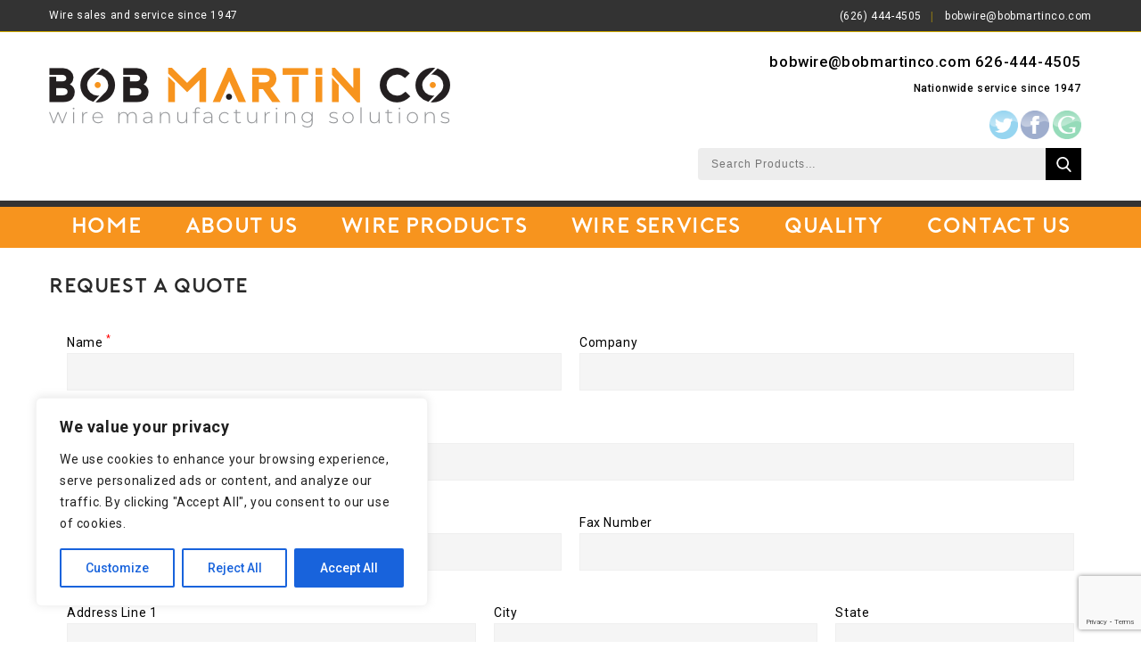

--- FILE ---
content_type: text/html; charset=UTF-8
request_url: https://www.bobmartinco.com/request-a-quote/?products%5B%5D=ALLOY%20C276%20WELDING
body_size: 25078
content:
<!DOCTYPE html>
<html lang="en-US">
<head> 
<meta charset="UTF-8">
<meta name="viewport" content="width=device-width,initial-scale=1">  
<link rel="profile" href="//gmpg.org/xfn/11"/>
 <!--[if lt IE 9]><![endif]--><meta name='robots' content='index, follow, max-image-preview:large, max-snippet:-1, max-video-preview:-1' />
	<style>img:is([sizes="auto" i], [sizes^="auto," i]) { contain-intrinsic-size: 3000px 1500px }</style>
	
	<!-- This site is optimized with the Yoast SEO plugin v26.6 - https://yoast.com/wordpress/plugins/seo/ -->
	<title>Request a Quote, Wire Services, Wire Products, Wire Manufacturing</title>
	<meta name="description" content="Request a quote: Bob Martin company offers wire services, wire drawing, alloy identification, wire cutting, spooled wire, strand annealing, wire cleaning, and more." />
	<link rel="canonical" href="https://www.bobmartinco.com/request-a-quote/" />
	<meta property="og:locale" content="en_US" />
	<meta property="og:type" content="article" />
	<meta property="og:title" content="Request a Quote, Wire Services, Wire Products, Wire Manufacturing" />
	<meta property="og:description" content="Request a quote: Bob Martin company offers wire services, wire drawing, alloy identification, wire cutting, spooled wire, strand annealing, wire cleaning, and more." />
	<meta property="og:url" content="https://www.bobmartinco.com/request-a-quote/" />
	<meta property="og:site_name" content="Bob Martin Company" />
	<meta property="article:modified_time" content="2020-10-12T21:49:44+00:00" />
	<meta name="twitter:card" content="summary_large_image" />
	<script type="application/ld+json" class="yoast-schema-graph">{"@context":"https://schema.org","@graph":[{"@type":"WebPage","@id":"https://www.bobmartinco.com/request-a-quote/","url":"https://www.bobmartinco.com/request-a-quote/","name":"Request a Quote, Wire Services, Wire Products, Wire Manufacturing","isPartOf":{"@id":"https://www.bobmartinco.com/#website"},"datePublished":"2020-04-16T22:52:53+00:00","dateModified":"2020-10-12T21:49:44+00:00","description":"Request a quote: Bob Martin company offers wire services, wire drawing, alloy identification, wire cutting, spooled wire, strand annealing, wire cleaning, and more.","breadcrumb":{"@id":"https://www.bobmartinco.com/request-a-quote/#breadcrumb"},"inLanguage":"en-US","potentialAction":[{"@type":"ReadAction","target":["https://www.bobmartinco.com/request-a-quote/"]}]},{"@type":"BreadcrumbList","@id":"https://www.bobmartinco.com/request-a-quote/#breadcrumb","itemListElement":[{"@type":"ListItem","position":1,"name":"Home","item":"https://www.bobmartinco.com/"},{"@type":"ListItem","position":2,"name":"Request A Quote"}]},{"@type":"WebSite","@id":"https://www.bobmartinco.com/#website","url":"https://www.bobmartinco.com/","name":"Bob Martin Company","description":"Wire and Cabling","potentialAction":[{"@type":"SearchAction","target":{"@type":"EntryPoint","urlTemplate":"https://www.bobmartinco.com/?s={search_term_string}"},"query-input":{"@type":"PropertyValueSpecification","valueRequired":true,"valueName":"search_term_string"}}],"inLanguage":"en-US"}]}</script>
	<!-- / Yoast SEO plugin. -->


<link rel='dns-prefetch' href='//fonts.googleapis.com' />
<link rel="alternate" type="application/rss+xml" title="Bob Martin Company &raquo; Feed" href="https://www.bobmartinco.com/feed/" />
<link rel="alternate" type="application/rss+xml" title="Bob Martin Company &raquo; Comments Feed" href="https://www.bobmartinco.com/comments/feed/" />
<script>
/* <![CDATA[ */
window._wpemojiSettings = {"baseUrl":"https:\/\/s.w.org\/images\/core\/emoji\/16.0.1\/72x72\/","ext":".png","svgUrl":"https:\/\/s.w.org\/images\/core\/emoji\/16.0.1\/svg\/","svgExt":".svg","source":{"concatemoji":"https:\/\/www.bobmartinco.com\/wp-includes\/js\/wp-emoji-release.min.js?ver=afe5725759bb901084cbaac640debbb8"}};
/*! This file is auto-generated */
!function(s,n){var o,i,e;function c(e){try{var t={supportTests:e,timestamp:(new Date).valueOf()};sessionStorage.setItem(o,JSON.stringify(t))}catch(e){}}function p(e,t,n){e.clearRect(0,0,e.canvas.width,e.canvas.height),e.fillText(t,0,0);var t=new Uint32Array(e.getImageData(0,0,e.canvas.width,e.canvas.height).data),a=(e.clearRect(0,0,e.canvas.width,e.canvas.height),e.fillText(n,0,0),new Uint32Array(e.getImageData(0,0,e.canvas.width,e.canvas.height).data));return t.every(function(e,t){return e===a[t]})}function u(e,t){e.clearRect(0,0,e.canvas.width,e.canvas.height),e.fillText(t,0,0);for(var n=e.getImageData(16,16,1,1),a=0;a<n.data.length;a++)if(0!==n.data[a])return!1;return!0}function f(e,t,n,a){switch(t){case"flag":return n(e,"\ud83c\udff3\ufe0f\u200d\u26a7\ufe0f","\ud83c\udff3\ufe0f\u200b\u26a7\ufe0f")?!1:!n(e,"\ud83c\udde8\ud83c\uddf6","\ud83c\udde8\u200b\ud83c\uddf6")&&!n(e,"\ud83c\udff4\udb40\udc67\udb40\udc62\udb40\udc65\udb40\udc6e\udb40\udc67\udb40\udc7f","\ud83c\udff4\u200b\udb40\udc67\u200b\udb40\udc62\u200b\udb40\udc65\u200b\udb40\udc6e\u200b\udb40\udc67\u200b\udb40\udc7f");case"emoji":return!a(e,"\ud83e\udedf")}return!1}function g(e,t,n,a){var r="undefined"!=typeof WorkerGlobalScope&&self instanceof WorkerGlobalScope?new OffscreenCanvas(300,150):s.createElement("canvas"),o=r.getContext("2d",{willReadFrequently:!0}),i=(o.textBaseline="top",o.font="600 32px Arial",{});return e.forEach(function(e){i[e]=t(o,e,n,a)}),i}function t(e){var t=s.createElement("script");t.src=e,t.defer=!0,s.head.appendChild(t)}"undefined"!=typeof Promise&&(o="wpEmojiSettingsSupports",i=["flag","emoji"],n.supports={everything:!0,everythingExceptFlag:!0},e=new Promise(function(e){s.addEventListener("DOMContentLoaded",e,{once:!0})}),new Promise(function(t){var n=function(){try{var e=JSON.parse(sessionStorage.getItem(o));if("object"==typeof e&&"number"==typeof e.timestamp&&(new Date).valueOf()<e.timestamp+604800&&"object"==typeof e.supportTests)return e.supportTests}catch(e){}return null}();if(!n){if("undefined"!=typeof Worker&&"undefined"!=typeof OffscreenCanvas&&"undefined"!=typeof URL&&URL.createObjectURL&&"undefined"!=typeof Blob)try{var e="postMessage("+g.toString()+"("+[JSON.stringify(i),f.toString(),p.toString(),u.toString()].join(",")+"));",a=new Blob([e],{type:"text/javascript"}),r=new Worker(URL.createObjectURL(a),{name:"wpTestEmojiSupports"});return void(r.onmessage=function(e){c(n=e.data),r.terminate(),t(n)})}catch(e){}c(n=g(i,f,p,u))}t(n)}).then(function(e){for(var t in e)n.supports[t]=e[t],n.supports.everything=n.supports.everything&&n.supports[t],"flag"!==t&&(n.supports.everythingExceptFlag=n.supports.everythingExceptFlag&&n.supports[t]);n.supports.everythingExceptFlag=n.supports.everythingExceptFlag&&!n.supports.flag,n.DOMReady=!1,n.readyCallback=function(){n.DOMReady=!0}}).then(function(){return e}).then(function(){var e;n.supports.everything||(n.readyCallback(),(e=n.source||{}).concatemoji?t(e.concatemoji):e.wpemoji&&e.twemoji&&(t(e.twemoji),t(e.wpemoji)))}))}((window,document),window._wpemojiSettings);
/* ]]> */
</script>
<link rel='stylesheet' id='google-fonts-css' href='https://fonts.googleapis.com/css?family=Roboto%3A300%2C400%2C500%2C700%2C900%7CDancing+Script%3A400%2C700&#038;ver=1.0.0#038;subset=latin%2Clatin-ext' media='all' />
<link rel='stylesheet' id='tmpmela-block-style-css' href='https://www.bobmartinco.com/wp-content/themes/shopinia/css/megnor/blocks.css?ver=afe5725759bb901084cbaac640debbb8' media='all' />
<link rel='stylesheet' id='tmpmela-isotope-css' href='https://www.bobmartinco.com/wp-content/themes/shopinia/css/isotop-port.css?ver=afe5725759bb901084cbaac640debbb8' media='all' />
<link rel='stylesheet' id='tmpmela-custom-css' href='https://www.bobmartinco.com/wp-content/themes/shopinia/css/megnor/custom.css?ver=afe5725759bb901084cbaac640debbb8' media='all' />
<link rel='stylesheet' id='owl-carousel-css' href='https://www.bobmartinco.com/wp-content/themes/shopinia/css/megnor/owl.carousel.css?ver=afe5725759bb901084cbaac640debbb8' media='all' />
<link rel='stylesheet' id='owl-transitions-css' href='https://www.bobmartinco.com/wp-content/themes/shopinia/css/megnor/owl.transitions.css?ver=afe5725759bb901084cbaac640debbb8' media='all' />
<link rel='stylesheet' id='shadowbox-css' href='https://www.bobmartinco.com/wp-content/themes/shopinia/css/megnor/shadowbox.css?ver=afe5725759bb901084cbaac640debbb8' media='all' />
<link rel='stylesheet' id='tmpmela-shortcode-style-css' href='https://www.bobmartinco.com/wp-content/themes/shopinia/css/megnor/shortcode_style.css?ver=afe5725759bb901084cbaac640debbb8' media='all' />
<link rel='stylesheet' id='animate-css' href='https://www.bobmartinco.com/wp-content/themes/shopinia/css/megnor/animate.min.css?ver=afe5725759bb901084cbaac640debbb8' media='all' />
<link rel='stylesheet' id='tmpmela-woocommerce-css-css' href='https://www.bobmartinco.com/wp-content/themes/shopinia/css/megnor/woocommerce.css?ver=afe5725759bb901084cbaac640debbb8' media='all' />
<style id='wp-emoji-styles-inline-css'>

	img.wp-smiley, img.emoji {
		display: inline !important;
		border: none !important;
		box-shadow: none !important;
		height: 1em !important;
		width: 1em !important;
		margin: 0 0.07em !important;
		vertical-align: -0.1em !important;
		background: none !important;
		padding: 0 !important;
	}
</style>
<link rel='stylesheet' id='wp-block-library-css' href='https://www.bobmartinco.com/wp-includes/css/dist/block-library/style.min.css?ver=afe5725759bb901084cbaac640debbb8' media='all' />
<style id='wp-block-library-theme-inline-css'>
.wp-block-audio :where(figcaption){color:#555;font-size:13px;text-align:center}.is-dark-theme .wp-block-audio :where(figcaption){color:#ffffffa6}.wp-block-audio{margin:0 0 1em}.wp-block-code{border:1px solid #ccc;border-radius:4px;font-family:Menlo,Consolas,monaco,monospace;padding:.8em 1em}.wp-block-embed :where(figcaption){color:#555;font-size:13px;text-align:center}.is-dark-theme .wp-block-embed :where(figcaption){color:#ffffffa6}.wp-block-embed{margin:0 0 1em}.blocks-gallery-caption{color:#555;font-size:13px;text-align:center}.is-dark-theme .blocks-gallery-caption{color:#ffffffa6}:root :where(.wp-block-image figcaption){color:#555;font-size:13px;text-align:center}.is-dark-theme :root :where(.wp-block-image figcaption){color:#ffffffa6}.wp-block-image{margin:0 0 1em}.wp-block-pullquote{border-bottom:4px solid;border-top:4px solid;color:currentColor;margin-bottom:1.75em}.wp-block-pullquote cite,.wp-block-pullquote footer,.wp-block-pullquote__citation{color:currentColor;font-size:.8125em;font-style:normal;text-transform:uppercase}.wp-block-quote{border-left:.25em solid;margin:0 0 1.75em;padding-left:1em}.wp-block-quote cite,.wp-block-quote footer{color:currentColor;font-size:.8125em;font-style:normal;position:relative}.wp-block-quote:where(.has-text-align-right){border-left:none;border-right:.25em solid;padding-left:0;padding-right:1em}.wp-block-quote:where(.has-text-align-center){border:none;padding-left:0}.wp-block-quote.is-large,.wp-block-quote.is-style-large,.wp-block-quote:where(.is-style-plain){border:none}.wp-block-search .wp-block-search__label{font-weight:700}.wp-block-search__button{border:1px solid #ccc;padding:.375em .625em}:where(.wp-block-group.has-background){padding:1.25em 2.375em}.wp-block-separator.has-css-opacity{opacity:.4}.wp-block-separator{border:none;border-bottom:2px solid;margin-left:auto;margin-right:auto}.wp-block-separator.has-alpha-channel-opacity{opacity:1}.wp-block-separator:not(.is-style-wide):not(.is-style-dots){width:100px}.wp-block-separator.has-background:not(.is-style-dots){border-bottom:none;height:1px}.wp-block-separator.has-background:not(.is-style-wide):not(.is-style-dots){height:2px}.wp-block-table{margin:0 0 1em}.wp-block-table td,.wp-block-table th{word-break:normal}.wp-block-table :where(figcaption){color:#555;font-size:13px;text-align:center}.is-dark-theme .wp-block-table :where(figcaption){color:#ffffffa6}.wp-block-video :where(figcaption){color:#555;font-size:13px;text-align:center}.is-dark-theme .wp-block-video :where(figcaption){color:#ffffffa6}.wp-block-video{margin:0 0 1em}:root :where(.wp-block-template-part.has-background){margin-bottom:0;margin-top:0;padding:1.25em 2.375em}
</style>
<style id='classic-theme-styles-inline-css'>
/*! This file is auto-generated */
.wp-block-button__link{color:#fff;background-color:#32373c;border-radius:9999px;box-shadow:none;text-decoration:none;padding:calc(.667em + 2px) calc(1.333em + 2px);font-size:1.125em}.wp-block-file__button{background:#32373c;color:#fff;text-decoration:none}
</style>
<style id='global-styles-inline-css'>
:root{--wp--preset--aspect-ratio--square: 1;--wp--preset--aspect-ratio--4-3: 4/3;--wp--preset--aspect-ratio--3-4: 3/4;--wp--preset--aspect-ratio--3-2: 3/2;--wp--preset--aspect-ratio--2-3: 2/3;--wp--preset--aspect-ratio--16-9: 16/9;--wp--preset--aspect-ratio--9-16: 9/16;--wp--preset--color--black: #000000;--wp--preset--color--cyan-bluish-gray: #abb8c3;--wp--preset--color--white: #ffffff;--wp--preset--color--pale-pink: #f78da7;--wp--preset--color--vivid-red: #cf2e2e;--wp--preset--color--luminous-vivid-orange: #ff6900;--wp--preset--color--luminous-vivid-amber: #fcb900;--wp--preset--color--light-green-cyan: #7bdcb5;--wp--preset--color--vivid-green-cyan: #00d084;--wp--preset--color--pale-cyan-blue: #8ed1fc;--wp--preset--color--vivid-cyan-blue: #0693e3;--wp--preset--color--vivid-purple: #9b51e0;--wp--preset--gradient--vivid-cyan-blue-to-vivid-purple: linear-gradient(135deg,rgba(6,147,227,1) 0%,rgb(155,81,224) 100%);--wp--preset--gradient--light-green-cyan-to-vivid-green-cyan: linear-gradient(135deg,rgb(122,220,180) 0%,rgb(0,208,130) 100%);--wp--preset--gradient--luminous-vivid-amber-to-luminous-vivid-orange: linear-gradient(135deg,rgba(252,185,0,1) 0%,rgba(255,105,0,1) 100%);--wp--preset--gradient--luminous-vivid-orange-to-vivid-red: linear-gradient(135deg,rgba(255,105,0,1) 0%,rgb(207,46,46) 100%);--wp--preset--gradient--very-light-gray-to-cyan-bluish-gray: linear-gradient(135deg,rgb(238,238,238) 0%,rgb(169,184,195) 100%);--wp--preset--gradient--cool-to-warm-spectrum: linear-gradient(135deg,rgb(74,234,220) 0%,rgb(151,120,209) 20%,rgb(207,42,186) 40%,rgb(238,44,130) 60%,rgb(251,105,98) 80%,rgb(254,248,76) 100%);--wp--preset--gradient--blush-light-purple: linear-gradient(135deg,rgb(255,206,236) 0%,rgb(152,150,240) 100%);--wp--preset--gradient--blush-bordeaux: linear-gradient(135deg,rgb(254,205,165) 0%,rgb(254,45,45) 50%,rgb(107,0,62) 100%);--wp--preset--gradient--luminous-dusk: linear-gradient(135deg,rgb(255,203,112) 0%,rgb(199,81,192) 50%,rgb(65,88,208) 100%);--wp--preset--gradient--pale-ocean: linear-gradient(135deg,rgb(255,245,203) 0%,rgb(182,227,212) 50%,rgb(51,167,181) 100%);--wp--preset--gradient--electric-grass: linear-gradient(135deg,rgb(202,248,128) 0%,rgb(113,206,126) 100%);--wp--preset--gradient--midnight: linear-gradient(135deg,rgb(2,3,129) 0%,rgb(40,116,252) 100%);--wp--preset--font-size--small: 13px;--wp--preset--font-size--medium: 20px;--wp--preset--font-size--large: 36px;--wp--preset--font-size--x-large: 42px;--wp--preset--spacing--20: 0.44rem;--wp--preset--spacing--30: 0.67rem;--wp--preset--spacing--40: 1rem;--wp--preset--spacing--50: 1.5rem;--wp--preset--spacing--60: 2.25rem;--wp--preset--spacing--70: 3.38rem;--wp--preset--spacing--80: 5.06rem;--wp--preset--shadow--natural: 6px 6px 9px rgba(0, 0, 0, 0.2);--wp--preset--shadow--deep: 12px 12px 50px rgba(0, 0, 0, 0.4);--wp--preset--shadow--sharp: 6px 6px 0px rgba(0, 0, 0, 0.2);--wp--preset--shadow--outlined: 6px 6px 0px -3px rgba(255, 255, 255, 1), 6px 6px rgba(0, 0, 0, 1);--wp--preset--shadow--crisp: 6px 6px 0px rgba(0, 0, 0, 1);}:where(.is-layout-flex){gap: 0.5em;}:where(.is-layout-grid){gap: 0.5em;}body .is-layout-flex{display: flex;}.is-layout-flex{flex-wrap: wrap;align-items: center;}.is-layout-flex > :is(*, div){margin: 0;}body .is-layout-grid{display: grid;}.is-layout-grid > :is(*, div){margin: 0;}:where(.wp-block-columns.is-layout-flex){gap: 2em;}:where(.wp-block-columns.is-layout-grid){gap: 2em;}:where(.wp-block-post-template.is-layout-flex){gap: 1.25em;}:where(.wp-block-post-template.is-layout-grid){gap: 1.25em;}.has-black-color{color: var(--wp--preset--color--black) !important;}.has-cyan-bluish-gray-color{color: var(--wp--preset--color--cyan-bluish-gray) !important;}.has-white-color{color: var(--wp--preset--color--white) !important;}.has-pale-pink-color{color: var(--wp--preset--color--pale-pink) !important;}.has-vivid-red-color{color: var(--wp--preset--color--vivid-red) !important;}.has-luminous-vivid-orange-color{color: var(--wp--preset--color--luminous-vivid-orange) !important;}.has-luminous-vivid-amber-color{color: var(--wp--preset--color--luminous-vivid-amber) !important;}.has-light-green-cyan-color{color: var(--wp--preset--color--light-green-cyan) !important;}.has-vivid-green-cyan-color{color: var(--wp--preset--color--vivid-green-cyan) !important;}.has-pale-cyan-blue-color{color: var(--wp--preset--color--pale-cyan-blue) !important;}.has-vivid-cyan-blue-color{color: var(--wp--preset--color--vivid-cyan-blue) !important;}.has-vivid-purple-color{color: var(--wp--preset--color--vivid-purple) !important;}.has-black-background-color{background-color: var(--wp--preset--color--black) !important;}.has-cyan-bluish-gray-background-color{background-color: var(--wp--preset--color--cyan-bluish-gray) !important;}.has-white-background-color{background-color: var(--wp--preset--color--white) !important;}.has-pale-pink-background-color{background-color: var(--wp--preset--color--pale-pink) !important;}.has-vivid-red-background-color{background-color: var(--wp--preset--color--vivid-red) !important;}.has-luminous-vivid-orange-background-color{background-color: var(--wp--preset--color--luminous-vivid-orange) !important;}.has-luminous-vivid-amber-background-color{background-color: var(--wp--preset--color--luminous-vivid-amber) !important;}.has-light-green-cyan-background-color{background-color: var(--wp--preset--color--light-green-cyan) !important;}.has-vivid-green-cyan-background-color{background-color: var(--wp--preset--color--vivid-green-cyan) !important;}.has-pale-cyan-blue-background-color{background-color: var(--wp--preset--color--pale-cyan-blue) !important;}.has-vivid-cyan-blue-background-color{background-color: var(--wp--preset--color--vivid-cyan-blue) !important;}.has-vivid-purple-background-color{background-color: var(--wp--preset--color--vivid-purple) !important;}.has-black-border-color{border-color: var(--wp--preset--color--black) !important;}.has-cyan-bluish-gray-border-color{border-color: var(--wp--preset--color--cyan-bluish-gray) !important;}.has-white-border-color{border-color: var(--wp--preset--color--white) !important;}.has-pale-pink-border-color{border-color: var(--wp--preset--color--pale-pink) !important;}.has-vivid-red-border-color{border-color: var(--wp--preset--color--vivid-red) !important;}.has-luminous-vivid-orange-border-color{border-color: var(--wp--preset--color--luminous-vivid-orange) !important;}.has-luminous-vivid-amber-border-color{border-color: var(--wp--preset--color--luminous-vivid-amber) !important;}.has-light-green-cyan-border-color{border-color: var(--wp--preset--color--light-green-cyan) !important;}.has-vivid-green-cyan-border-color{border-color: var(--wp--preset--color--vivid-green-cyan) !important;}.has-pale-cyan-blue-border-color{border-color: var(--wp--preset--color--pale-cyan-blue) !important;}.has-vivid-cyan-blue-border-color{border-color: var(--wp--preset--color--vivid-cyan-blue) !important;}.has-vivid-purple-border-color{border-color: var(--wp--preset--color--vivid-purple) !important;}.has-vivid-cyan-blue-to-vivid-purple-gradient-background{background: var(--wp--preset--gradient--vivid-cyan-blue-to-vivid-purple) !important;}.has-light-green-cyan-to-vivid-green-cyan-gradient-background{background: var(--wp--preset--gradient--light-green-cyan-to-vivid-green-cyan) !important;}.has-luminous-vivid-amber-to-luminous-vivid-orange-gradient-background{background: var(--wp--preset--gradient--luminous-vivid-amber-to-luminous-vivid-orange) !important;}.has-luminous-vivid-orange-to-vivid-red-gradient-background{background: var(--wp--preset--gradient--luminous-vivid-orange-to-vivid-red) !important;}.has-very-light-gray-to-cyan-bluish-gray-gradient-background{background: var(--wp--preset--gradient--very-light-gray-to-cyan-bluish-gray) !important;}.has-cool-to-warm-spectrum-gradient-background{background: var(--wp--preset--gradient--cool-to-warm-spectrum) !important;}.has-blush-light-purple-gradient-background{background: var(--wp--preset--gradient--blush-light-purple) !important;}.has-blush-bordeaux-gradient-background{background: var(--wp--preset--gradient--blush-bordeaux) !important;}.has-luminous-dusk-gradient-background{background: var(--wp--preset--gradient--luminous-dusk) !important;}.has-pale-ocean-gradient-background{background: var(--wp--preset--gradient--pale-ocean) !important;}.has-electric-grass-gradient-background{background: var(--wp--preset--gradient--electric-grass) !important;}.has-midnight-gradient-background{background: var(--wp--preset--gradient--midnight) !important;}.has-small-font-size{font-size: var(--wp--preset--font-size--small) !important;}.has-medium-font-size{font-size: var(--wp--preset--font-size--medium) !important;}.has-large-font-size{font-size: var(--wp--preset--font-size--large) !important;}.has-x-large-font-size{font-size: var(--wp--preset--font-size--x-large) !important;}
:where(.wp-block-post-template.is-layout-flex){gap: 1.25em;}:where(.wp-block-post-template.is-layout-grid){gap: 1.25em;}
:where(.wp-block-columns.is-layout-flex){gap: 2em;}:where(.wp-block-columns.is-layout-grid){gap: 2em;}
:root :where(.wp-block-pullquote){font-size: 1.5em;line-height: 1.6;}
</style>
<link rel='stylesheet' id='contact-form-7-css' href='https://www.bobmartinco.com/wp-content/plugins/contact-form-7/includes/css/styles.css?ver=6.1.4' media='all' />
<style id='woocommerce-inline-inline-css'>
.woocommerce form .form-row .required { visibility: visible; }
</style>
<link rel='stylesheet' id='yith-quick-view-css' href='https://www.bobmartinco.com/wp-content/plugins/yith-woocommerce-quick-view/assets/css/yith-quick-view.css?ver=2.10.0' media='all' />
<style id='yith-quick-view-inline-css'>

				#yith-quick-view-modal .yith-quick-view-overlay{background:rgba( 0, 0, 0, 0.8)}
				#yith-quick-view-modal .yith-wcqv-main{background:#ffffff;}
				#yith-quick-view-close{color:#cdcdcd;}
				#yith-quick-view-close:hover{color:#ff0000;}
</style>
<link rel='stylesheet' id='tmpmela-child-style-css' href='https://www.bobmartinco.com/wp-content/themes/shopinia/style.css?ver=afe5725759bb901084cbaac640debbb8' media='all' />
<link rel='stylesheet' id='tmpmela-fonts-css' href='//fonts.googleapis.com/css?family=Source+Sans+Pro%3A300%2C400%2C600%2C300italic%2C400italic%2C600italic%7CBitter%3A400%2C600&#038;subset=latin%2Clatin-ext' media='all' />
<link rel='stylesheet' id='font-awesome-css' href='https://www.bobmartinco.com/wp-content/themes/shopinia/fonts/css/font-awesome.css?ver=4.7.0' media='all' />
<style id='font-awesome-inline-css'>
[data-font="FontAwesome"]:before {font-family: 'FontAwesome' !important;content: attr(data-icon) !important;speak: none !important;font-weight: normal !important;font-variant: normal !important;text-transform: none !important;line-height: 1 !important;font-style: normal !important;-webkit-font-smoothing: antialiased !important;-moz-osx-font-smoothing: grayscale !important;}
</style>
<link rel='stylesheet' id='tmpmela-style-css' href='https://www.bobmartinco.com/wp-content/themes/shopinia_layout10/style.css?ver=1.0' media='all' />
<link rel='stylesheet' id='js_composer_front-css' href='https://www.bobmartinco.com/wp-content/plugins/js_composer/assets/css/js_composer.min.css?ver=6.1' media='all' />
<script id="cookie-law-info-js-extra">
/* <![CDATA[ */
var _ckyConfig = {"_ipData":[],"_assetsURL":"https:\/\/www.bobmartinco.com\/wp-content\/plugins\/cookie-law-info\/lite\/frontend\/images\/","_publicURL":"https:\/\/www.bobmartinco.com","_expiry":"365","_categories":[{"name":"Necessary","slug":"necessary","isNecessary":true,"ccpaDoNotSell":true,"cookies":[],"active":true,"defaultConsent":{"gdpr":true,"ccpa":true}},{"name":"Functional","slug":"functional","isNecessary":false,"ccpaDoNotSell":true,"cookies":[],"active":true,"defaultConsent":{"gdpr":false,"ccpa":false}},{"name":"Analytics","slug":"analytics","isNecessary":false,"ccpaDoNotSell":true,"cookies":[],"active":true,"defaultConsent":{"gdpr":false,"ccpa":false}},{"name":"Performance","slug":"performance","isNecessary":false,"ccpaDoNotSell":true,"cookies":[],"active":true,"defaultConsent":{"gdpr":false,"ccpa":false}},{"name":"Advertisement","slug":"advertisement","isNecessary":false,"ccpaDoNotSell":true,"cookies":[],"active":true,"defaultConsent":{"gdpr":false,"ccpa":false}}],"_activeLaw":"gdpr","_rootDomain":"","_block":"1","_showBanner":"1","_bannerConfig":{"settings":{"type":"box","preferenceCenterType":"popup","position":"bottom-left","applicableLaw":"gdpr"},"behaviours":{"reloadBannerOnAccept":false,"loadAnalyticsByDefault":false,"animations":{"onLoad":"animate","onHide":"sticky"}},"config":{"revisitConsent":{"status":true,"tag":"revisit-consent","position":"bottom-left","meta":{"url":"#"},"styles":{"background-color":"#0056A7"},"elements":{"title":{"type":"text","tag":"revisit-consent-title","status":true,"styles":{"color":"#0056a7"}}}},"preferenceCenter":{"toggle":{"status":true,"tag":"detail-category-toggle","type":"toggle","states":{"active":{"styles":{"background-color":"#1863DC"}},"inactive":{"styles":{"background-color":"#D0D5D2"}}}}},"categoryPreview":{"status":false,"toggle":{"status":true,"tag":"detail-category-preview-toggle","type":"toggle","states":{"active":{"styles":{"background-color":"#1863DC"}},"inactive":{"styles":{"background-color":"#D0D5D2"}}}}},"videoPlaceholder":{"status":true,"styles":{"background-color":"#000000","border-color":"#000000","color":"#ffffff"}},"readMore":{"status":false,"tag":"readmore-button","type":"link","meta":{"noFollow":true,"newTab":true},"styles":{"color":"#1863DC","background-color":"transparent","border-color":"transparent"}},"showMore":{"status":true,"tag":"show-desc-button","type":"button","styles":{"color":"#1863DC"}},"showLess":{"status":true,"tag":"hide-desc-button","type":"button","styles":{"color":"#1863DC"}},"alwaysActive":{"status":true,"tag":"always-active","styles":{"color":"#008000"}},"manualLinks":{"status":true,"tag":"manual-links","type":"link","styles":{"color":"#1863DC"}},"auditTable":{"status":true},"optOption":{"status":true,"toggle":{"status":true,"tag":"optout-option-toggle","type":"toggle","states":{"active":{"styles":{"background-color":"#1863dc"}},"inactive":{"styles":{"background-color":"#FFFFFF"}}}}}}},"_version":"3.3.8","_logConsent":"1","_tags":[{"tag":"accept-button","styles":{"color":"#FFFFFF","background-color":"#1863DC","border-color":"#1863DC"}},{"tag":"reject-button","styles":{"color":"#1863DC","background-color":"transparent","border-color":"#1863DC"}},{"tag":"settings-button","styles":{"color":"#1863DC","background-color":"transparent","border-color":"#1863DC"}},{"tag":"readmore-button","styles":{"color":"#1863DC","background-color":"transparent","border-color":"transparent"}},{"tag":"donotsell-button","styles":{"color":"#1863DC","background-color":"transparent","border-color":"transparent"}},{"tag":"show-desc-button","styles":{"color":"#1863DC"}},{"tag":"hide-desc-button","styles":{"color":"#1863DC"}},{"tag":"cky-always-active","styles":[]},{"tag":"cky-link","styles":[]},{"tag":"accept-button","styles":{"color":"#FFFFFF","background-color":"#1863DC","border-color":"#1863DC"}},{"tag":"revisit-consent","styles":{"background-color":"#0056A7"}}],"_shortCodes":[{"key":"cky_readmore","content":"<a href=\"#\" class=\"cky-policy\" aria-label=\"Cookie Policy\" target=\"_blank\" rel=\"noopener\" data-cky-tag=\"readmore-button\">Cookie Policy<\/a>","tag":"readmore-button","status":false,"attributes":{"rel":"nofollow","target":"_blank"}},{"key":"cky_show_desc","content":"<button class=\"cky-show-desc-btn\" data-cky-tag=\"show-desc-button\" aria-label=\"Show more\">Show more<\/button>","tag":"show-desc-button","status":true,"attributes":[]},{"key":"cky_hide_desc","content":"<button class=\"cky-show-desc-btn\" data-cky-tag=\"hide-desc-button\" aria-label=\"Show less\">Show less<\/button>","tag":"hide-desc-button","status":true,"attributes":[]},{"key":"cky_optout_show_desc","content":"[cky_optout_show_desc]","tag":"optout-show-desc-button","status":true,"attributes":[]},{"key":"cky_optout_hide_desc","content":"[cky_optout_hide_desc]","tag":"optout-hide-desc-button","status":true,"attributes":[]},{"key":"cky_category_toggle_label","content":"[cky_{{status}}_category_label] [cky_preference_{{category_slug}}_title]","tag":"","status":true,"attributes":[]},{"key":"cky_enable_category_label","content":"Enable","tag":"","status":true,"attributes":[]},{"key":"cky_disable_category_label","content":"Disable","tag":"","status":true,"attributes":[]},{"key":"cky_video_placeholder","content":"<div class=\"video-placeholder-normal\" data-cky-tag=\"video-placeholder\" id=\"[UNIQUEID]\"><p class=\"video-placeholder-text-normal\" data-cky-tag=\"placeholder-title\">Please accept cookies to access this content<\/p><\/div>","tag":"","status":true,"attributes":[]},{"key":"cky_enable_optout_label","content":"Enable","tag":"","status":true,"attributes":[]},{"key":"cky_disable_optout_label","content":"Disable","tag":"","status":true,"attributes":[]},{"key":"cky_optout_toggle_label","content":"[cky_{{status}}_optout_label] [cky_optout_option_title]","tag":"","status":true,"attributes":[]},{"key":"cky_optout_option_title","content":"Do Not Sell or Share My Personal Information","tag":"","status":true,"attributes":[]},{"key":"cky_optout_close_label","content":"Close","tag":"","status":true,"attributes":[]},{"key":"cky_preference_close_label","content":"Close","tag":"","status":true,"attributes":[]}],"_rtl":"","_language":"en","_providersToBlock":[]};
var _ckyStyles = {"css":".cky-overlay{background: #000000; opacity: 0.4; position: fixed; top: 0; left: 0; width: 100%; height: 100%; z-index: 99999999;}.cky-hide{display: none;}.cky-btn-revisit-wrapper{display: flex; align-items: center; justify-content: center; background: #0056a7; width: 45px; height: 45px; border-radius: 50%; position: fixed; z-index: 999999; cursor: pointer;}.cky-revisit-bottom-left{bottom: 15px; left: 15px;}.cky-revisit-bottom-right{bottom: 15px; right: 15px;}.cky-btn-revisit-wrapper .cky-btn-revisit{display: flex; align-items: center; justify-content: center; background: none; border: none; cursor: pointer; position: relative; margin: 0; padding: 0;}.cky-btn-revisit-wrapper .cky-btn-revisit img{max-width: fit-content; margin: 0; height: 30px; width: 30px;}.cky-revisit-bottom-left:hover::before{content: attr(data-tooltip); position: absolute; background: #4e4b66; color: #ffffff; left: calc(100% + 7px); font-size: 12px; line-height: 16px; width: max-content; padding: 4px 8px; border-radius: 4px;}.cky-revisit-bottom-left:hover::after{position: absolute; content: \"\"; border: 5px solid transparent; left: calc(100% + 2px); border-left-width: 0; border-right-color: #4e4b66;}.cky-revisit-bottom-right:hover::before{content: attr(data-tooltip); position: absolute; background: #4e4b66; color: #ffffff; right: calc(100% + 7px); font-size: 12px; line-height: 16px; width: max-content; padding: 4px 8px; border-radius: 4px;}.cky-revisit-bottom-right:hover::after{position: absolute; content: \"\"; border: 5px solid transparent; right: calc(100% + 2px); border-right-width: 0; border-left-color: #4e4b66;}.cky-revisit-hide{display: none;}.cky-consent-container{position: fixed; width: 440px; box-sizing: border-box; z-index: 9999999; border-radius: 6px;}.cky-consent-container .cky-consent-bar{background: #ffffff; border: 1px solid; padding: 20px 26px; box-shadow: 0 -1px 10px 0 #acabab4d; border-radius: 6px;}.cky-box-bottom-left{bottom: 40px; left: 40px;}.cky-box-bottom-right{bottom: 40px; right: 40px;}.cky-box-top-left{top: 40px; left: 40px;}.cky-box-top-right{top: 40px; right: 40px;}.cky-custom-brand-logo-wrapper .cky-custom-brand-logo{width: 100px; height: auto; margin: 0 0 12px 0;}.cky-notice .cky-title{color: #212121; font-weight: 700; font-size: 18px; line-height: 24px; margin: 0 0 12px 0;}.cky-notice-des *,.cky-preference-content-wrapper *,.cky-accordion-header-des *,.cky-gpc-wrapper .cky-gpc-desc *{font-size: 14px;}.cky-notice-des{color: #212121; font-size: 14px; line-height: 24px; font-weight: 400;}.cky-notice-des img{height: 25px; width: 25px;}.cky-consent-bar .cky-notice-des p,.cky-gpc-wrapper .cky-gpc-desc p,.cky-preference-body-wrapper .cky-preference-content-wrapper p,.cky-accordion-header-wrapper .cky-accordion-header-des p,.cky-cookie-des-table li div:last-child p{color: inherit; margin-top: 0; overflow-wrap: break-word;}.cky-notice-des P:last-child,.cky-preference-content-wrapper p:last-child,.cky-cookie-des-table li div:last-child p:last-child,.cky-gpc-wrapper .cky-gpc-desc p:last-child{margin-bottom: 0;}.cky-notice-des a.cky-policy,.cky-notice-des button.cky-policy{font-size: 14px; color: #1863dc; white-space: nowrap; cursor: pointer; background: transparent; border: 1px solid; text-decoration: underline;}.cky-notice-des button.cky-policy{padding: 0;}.cky-notice-des a.cky-policy:focus-visible,.cky-notice-des button.cky-policy:focus-visible,.cky-preference-content-wrapper .cky-show-desc-btn:focus-visible,.cky-accordion-header .cky-accordion-btn:focus-visible,.cky-preference-header .cky-btn-close:focus-visible,.cky-switch input[type=\"checkbox\"]:focus-visible,.cky-footer-wrapper a:focus-visible,.cky-btn:focus-visible{outline: 2px solid #1863dc; outline-offset: 2px;}.cky-btn:focus:not(:focus-visible),.cky-accordion-header .cky-accordion-btn:focus:not(:focus-visible),.cky-preference-content-wrapper .cky-show-desc-btn:focus:not(:focus-visible),.cky-btn-revisit-wrapper .cky-btn-revisit:focus:not(:focus-visible),.cky-preference-header .cky-btn-close:focus:not(:focus-visible),.cky-consent-bar .cky-banner-btn-close:focus:not(:focus-visible){outline: 0;}button.cky-show-desc-btn:not(:hover):not(:active){color: #1863dc; background: transparent;}button.cky-accordion-btn:not(:hover):not(:active),button.cky-banner-btn-close:not(:hover):not(:active),button.cky-btn-revisit:not(:hover):not(:active),button.cky-btn-close:not(:hover):not(:active){background: transparent;}.cky-consent-bar button:hover,.cky-modal.cky-modal-open button:hover,.cky-consent-bar button:focus,.cky-modal.cky-modal-open button:focus{text-decoration: none;}.cky-notice-btn-wrapper{display: flex; justify-content: flex-start; align-items: center; flex-wrap: wrap; margin-top: 16px;}.cky-notice-btn-wrapper .cky-btn{text-shadow: none; box-shadow: none;}.cky-btn{flex: auto; max-width: 100%; font-size: 14px; font-family: inherit; line-height: 24px; padding: 8px; font-weight: 500; margin: 0 8px 0 0; border-radius: 2px; cursor: pointer; text-align: center; text-transform: none; min-height: 0;}.cky-btn:hover{opacity: 0.8;}.cky-btn-customize{color: #1863dc; background: transparent; border: 2px solid #1863dc;}.cky-btn-reject{color: #1863dc; background: transparent; border: 2px solid #1863dc;}.cky-btn-accept{background: #1863dc; color: #ffffff; border: 2px solid #1863dc;}.cky-btn:last-child{margin-right: 0;}@media (max-width: 576px){.cky-box-bottom-left{bottom: 0; left: 0;}.cky-box-bottom-right{bottom: 0; right: 0;}.cky-box-top-left{top: 0; left: 0;}.cky-box-top-right{top: 0; right: 0;}}@media (max-width: 440px){.cky-box-bottom-left, .cky-box-bottom-right, .cky-box-top-left, .cky-box-top-right{width: 100%; max-width: 100%;}.cky-consent-container .cky-consent-bar{padding: 20px 0;}.cky-custom-brand-logo-wrapper, .cky-notice .cky-title, .cky-notice-des, .cky-notice-btn-wrapper{padding: 0 24px;}.cky-notice-des{max-height: 40vh; overflow-y: scroll;}.cky-notice-btn-wrapper{flex-direction: column; margin-top: 0;}.cky-btn{width: 100%; margin: 10px 0 0 0;}.cky-notice-btn-wrapper .cky-btn-customize{order: 2;}.cky-notice-btn-wrapper .cky-btn-reject{order: 3;}.cky-notice-btn-wrapper .cky-btn-accept{order: 1; margin-top: 16px;}}@media (max-width: 352px){.cky-notice .cky-title{font-size: 16px;}.cky-notice-des *{font-size: 12px;}.cky-notice-des, .cky-btn{font-size: 12px;}}.cky-modal.cky-modal-open{display: flex; visibility: visible; -webkit-transform: translate(-50%, -50%); -moz-transform: translate(-50%, -50%); -ms-transform: translate(-50%, -50%); -o-transform: translate(-50%, -50%); transform: translate(-50%, -50%); top: 50%; left: 50%; transition: all 1s ease;}.cky-modal{box-shadow: 0 32px 68px rgba(0, 0, 0, 0.3); margin: 0 auto; position: fixed; max-width: 100%; background: #ffffff; top: 50%; box-sizing: border-box; border-radius: 6px; z-index: 999999999; color: #212121; -webkit-transform: translate(-50%, 100%); -moz-transform: translate(-50%, 100%); -ms-transform: translate(-50%, 100%); -o-transform: translate(-50%, 100%); transform: translate(-50%, 100%); visibility: hidden; transition: all 0s ease;}.cky-preference-center{max-height: 79vh; overflow: hidden; width: 845px; overflow: hidden; flex: 1 1 0; display: flex; flex-direction: column; border-radius: 6px;}.cky-preference-header{display: flex; align-items: center; justify-content: space-between; padding: 22px 24px; border-bottom: 1px solid;}.cky-preference-header .cky-preference-title{font-size: 18px; font-weight: 700; line-height: 24px;}.cky-preference-header .cky-btn-close{margin: 0; cursor: pointer; vertical-align: middle; padding: 0; background: none; border: none; width: auto; height: auto; min-height: 0; line-height: 0; text-shadow: none; box-shadow: none;}.cky-preference-header .cky-btn-close img{margin: 0; height: 10px; width: 10px;}.cky-preference-body-wrapper{padding: 0 24px; flex: 1; overflow: auto; box-sizing: border-box;}.cky-preference-content-wrapper,.cky-gpc-wrapper .cky-gpc-desc{font-size: 14px; line-height: 24px; font-weight: 400; padding: 12px 0;}.cky-preference-content-wrapper{border-bottom: 1px solid;}.cky-preference-content-wrapper img{height: 25px; width: 25px;}.cky-preference-content-wrapper .cky-show-desc-btn{font-size: 14px; font-family: inherit; color: #1863dc; text-decoration: none; line-height: 24px; padding: 0; margin: 0; white-space: nowrap; cursor: pointer; background: transparent; border-color: transparent; text-transform: none; min-height: 0; text-shadow: none; box-shadow: none;}.cky-accordion-wrapper{margin-bottom: 10px;}.cky-accordion{border-bottom: 1px solid;}.cky-accordion:last-child{border-bottom: none;}.cky-accordion .cky-accordion-item{display: flex; margin-top: 10px;}.cky-accordion .cky-accordion-body{display: none;}.cky-accordion.cky-accordion-active .cky-accordion-body{display: block; padding: 0 22px; margin-bottom: 16px;}.cky-accordion-header-wrapper{cursor: pointer; width: 100%;}.cky-accordion-item .cky-accordion-header{display: flex; justify-content: space-between; align-items: center;}.cky-accordion-header .cky-accordion-btn{font-size: 16px; font-family: inherit; color: #212121; line-height: 24px; background: none; border: none; font-weight: 700; padding: 0; margin: 0; cursor: pointer; text-transform: none; min-height: 0; text-shadow: none; box-shadow: none;}.cky-accordion-header .cky-always-active{color: #008000; font-weight: 600; line-height: 24px; font-size: 14px;}.cky-accordion-header-des{font-size: 14px; line-height: 24px; margin: 10px 0 16px 0;}.cky-accordion-chevron{margin-right: 22px; position: relative; cursor: pointer;}.cky-accordion-chevron-hide{display: none;}.cky-accordion .cky-accordion-chevron i::before{content: \"\"; position: absolute; border-right: 1.4px solid; border-bottom: 1.4px solid; border-color: inherit; height: 6px; width: 6px; -webkit-transform: rotate(-45deg); -moz-transform: rotate(-45deg); -ms-transform: rotate(-45deg); -o-transform: rotate(-45deg); transform: rotate(-45deg); transition: all 0.2s ease-in-out; top: 8px;}.cky-accordion.cky-accordion-active .cky-accordion-chevron i::before{-webkit-transform: rotate(45deg); -moz-transform: rotate(45deg); -ms-transform: rotate(45deg); -o-transform: rotate(45deg); transform: rotate(45deg);}.cky-audit-table{background: #f4f4f4; border-radius: 6px;}.cky-audit-table .cky-empty-cookies-text{color: inherit; font-size: 12px; line-height: 24px; margin: 0; padding: 10px;}.cky-audit-table .cky-cookie-des-table{font-size: 12px; line-height: 24px; font-weight: normal; padding: 15px 10px; border-bottom: 1px solid; border-bottom-color: inherit; margin: 0;}.cky-audit-table .cky-cookie-des-table:last-child{border-bottom: none;}.cky-audit-table .cky-cookie-des-table li{list-style-type: none; display: flex; padding: 3px 0;}.cky-audit-table .cky-cookie-des-table li:first-child{padding-top: 0;}.cky-cookie-des-table li div:first-child{width: 100px; font-weight: 600; word-break: break-word; word-wrap: break-word;}.cky-cookie-des-table li div:last-child{flex: 1; word-break: break-word; word-wrap: break-word; margin-left: 8px;}.cky-footer-shadow{display: block; width: 100%; height: 40px; background: linear-gradient(180deg, rgba(255, 255, 255, 0) 0%, #ffffff 100%); position: absolute; bottom: calc(100% - 1px);}.cky-footer-wrapper{position: relative;}.cky-prefrence-btn-wrapper{display: flex; flex-wrap: wrap; align-items: center; justify-content: center; padding: 22px 24px; border-top: 1px solid;}.cky-prefrence-btn-wrapper .cky-btn{flex: auto; max-width: 100%; text-shadow: none; box-shadow: none;}.cky-btn-preferences{color: #1863dc; background: transparent; border: 2px solid #1863dc;}.cky-preference-header,.cky-preference-body-wrapper,.cky-preference-content-wrapper,.cky-accordion-wrapper,.cky-accordion,.cky-accordion-wrapper,.cky-footer-wrapper,.cky-prefrence-btn-wrapper{border-color: inherit;}@media (max-width: 845px){.cky-modal{max-width: calc(100% - 16px);}}@media (max-width: 576px){.cky-modal{max-width: 100%;}.cky-preference-center{max-height: 100vh;}.cky-prefrence-btn-wrapper{flex-direction: column;}.cky-accordion.cky-accordion-active .cky-accordion-body{padding-right: 0;}.cky-prefrence-btn-wrapper .cky-btn{width: 100%; margin: 10px 0 0 0;}.cky-prefrence-btn-wrapper .cky-btn-reject{order: 3;}.cky-prefrence-btn-wrapper .cky-btn-accept{order: 1; margin-top: 0;}.cky-prefrence-btn-wrapper .cky-btn-preferences{order: 2;}}@media (max-width: 425px){.cky-accordion-chevron{margin-right: 15px;}.cky-notice-btn-wrapper{margin-top: 0;}.cky-accordion.cky-accordion-active .cky-accordion-body{padding: 0 15px;}}@media (max-width: 352px){.cky-preference-header .cky-preference-title{font-size: 16px;}.cky-preference-header{padding: 16px 24px;}.cky-preference-content-wrapper *, .cky-accordion-header-des *{font-size: 12px;}.cky-preference-content-wrapper, .cky-preference-content-wrapper .cky-show-more, .cky-accordion-header .cky-always-active, .cky-accordion-header-des, .cky-preference-content-wrapper .cky-show-desc-btn, .cky-notice-des a.cky-policy{font-size: 12px;}.cky-accordion-header .cky-accordion-btn{font-size: 14px;}}.cky-switch{display: flex;}.cky-switch input[type=\"checkbox\"]{position: relative; width: 44px; height: 24px; margin: 0; background: #d0d5d2; -webkit-appearance: none; border-radius: 50px; cursor: pointer; outline: 0; border: none; top: 0;}.cky-switch input[type=\"checkbox\"]:checked{background: #1863dc;}.cky-switch input[type=\"checkbox\"]:before{position: absolute; content: \"\"; height: 20px; width: 20px; left: 2px; bottom: 2px; border-radius: 50%; background-color: white; -webkit-transition: 0.4s; transition: 0.4s; margin: 0;}.cky-switch input[type=\"checkbox\"]:after{display: none;}.cky-switch input[type=\"checkbox\"]:checked:before{-webkit-transform: translateX(20px); -ms-transform: translateX(20px); transform: translateX(20px);}@media (max-width: 425px){.cky-switch input[type=\"checkbox\"]{width: 38px; height: 21px;}.cky-switch input[type=\"checkbox\"]:before{height: 17px; width: 17px;}.cky-switch input[type=\"checkbox\"]:checked:before{-webkit-transform: translateX(17px); -ms-transform: translateX(17px); transform: translateX(17px);}}.cky-consent-bar .cky-banner-btn-close{position: absolute; right: 9px; top: 5px; background: none; border: none; cursor: pointer; padding: 0; margin: 0; min-height: 0; line-height: 0; height: auto; width: auto; text-shadow: none; box-shadow: none;}.cky-consent-bar .cky-banner-btn-close img{height: 9px; width: 9px; margin: 0;}.cky-notice-group{font-size: 14px; line-height: 24px; font-weight: 400; color: #212121;}.cky-notice-btn-wrapper .cky-btn-do-not-sell{font-size: 14px; line-height: 24px; padding: 6px 0; margin: 0; font-weight: 500; background: none; border-radius: 2px; border: none; cursor: pointer; text-align: left; color: #1863dc; background: transparent; border-color: transparent; box-shadow: none; text-shadow: none;}.cky-consent-bar .cky-banner-btn-close:focus-visible,.cky-notice-btn-wrapper .cky-btn-do-not-sell:focus-visible,.cky-opt-out-btn-wrapper .cky-btn:focus-visible,.cky-opt-out-checkbox-wrapper input[type=\"checkbox\"].cky-opt-out-checkbox:focus-visible{outline: 2px solid #1863dc; outline-offset: 2px;}@media (max-width: 440px){.cky-consent-container{width: 100%;}}@media (max-width: 352px){.cky-notice-des a.cky-policy, .cky-notice-btn-wrapper .cky-btn-do-not-sell{font-size: 12px;}}.cky-opt-out-wrapper{padding: 12px 0;}.cky-opt-out-wrapper .cky-opt-out-checkbox-wrapper{display: flex; align-items: center;}.cky-opt-out-checkbox-wrapper .cky-opt-out-checkbox-label{font-size: 16px; font-weight: 700; line-height: 24px; margin: 0 0 0 12px; cursor: pointer;}.cky-opt-out-checkbox-wrapper input[type=\"checkbox\"].cky-opt-out-checkbox{background-color: #ffffff; border: 1px solid black; width: 20px; height: 18.5px; margin: 0; -webkit-appearance: none; position: relative; display: flex; align-items: center; justify-content: center; border-radius: 2px; cursor: pointer;}.cky-opt-out-checkbox-wrapper input[type=\"checkbox\"].cky-opt-out-checkbox:checked{background-color: #1863dc; border: none;}.cky-opt-out-checkbox-wrapper input[type=\"checkbox\"].cky-opt-out-checkbox:checked::after{left: 6px; bottom: 4px; width: 7px; height: 13px; border: solid #ffffff; border-width: 0 3px 3px 0; border-radius: 2px; -webkit-transform: rotate(45deg); -ms-transform: rotate(45deg); transform: rotate(45deg); content: \"\"; position: absolute; box-sizing: border-box;}.cky-opt-out-checkbox-wrapper.cky-disabled .cky-opt-out-checkbox-label,.cky-opt-out-checkbox-wrapper.cky-disabled input[type=\"checkbox\"].cky-opt-out-checkbox{cursor: no-drop;}.cky-gpc-wrapper{margin: 0 0 0 32px;}.cky-footer-wrapper .cky-opt-out-btn-wrapper{display: flex; flex-wrap: wrap; align-items: center; justify-content: center; padding: 22px 24px;}.cky-opt-out-btn-wrapper .cky-btn{flex: auto; max-width: 100%; text-shadow: none; box-shadow: none;}.cky-opt-out-btn-wrapper .cky-btn-cancel{border: 1px solid #dedfe0; background: transparent; color: #858585;}.cky-opt-out-btn-wrapper .cky-btn-confirm{background: #1863dc; color: #ffffff; border: 1px solid #1863dc;}@media (max-width: 352px){.cky-opt-out-checkbox-wrapper .cky-opt-out-checkbox-label{font-size: 14px;}.cky-gpc-wrapper .cky-gpc-desc, .cky-gpc-wrapper .cky-gpc-desc *{font-size: 12px;}.cky-opt-out-checkbox-wrapper input[type=\"checkbox\"].cky-opt-out-checkbox{width: 16px; height: 16px;}.cky-opt-out-checkbox-wrapper input[type=\"checkbox\"].cky-opt-out-checkbox:checked::after{left: 5px; bottom: 4px; width: 3px; height: 9px;}.cky-gpc-wrapper{margin: 0 0 0 28px;}}.video-placeholder-youtube{background-size: 100% 100%; background-position: center; background-repeat: no-repeat; background-color: #b2b0b059; position: relative; display: flex; align-items: center; justify-content: center; max-width: 100%;}.video-placeholder-text-youtube{text-align: center; align-items: center; padding: 10px 16px; background-color: #000000cc; color: #ffffff; border: 1px solid; border-radius: 2px; cursor: pointer;}.video-placeholder-normal{background-image: url(\"\/wp-content\/plugins\/cookie-law-info\/lite\/frontend\/images\/placeholder.svg\"); background-size: 80px; background-position: center; background-repeat: no-repeat; background-color: #b2b0b059; position: relative; display: flex; align-items: flex-end; justify-content: center; max-width: 100%;}.video-placeholder-text-normal{align-items: center; padding: 10px 16px; text-align: center; border: 1px solid; border-radius: 2px; cursor: pointer;}.cky-rtl{direction: rtl; text-align: right;}.cky-rtl .cky-banner-btn-close{left: 9px; right: auto;}.cky-rtl .cky-notice-btn-wrapper .cky-btn:last-child{margin-right: 8px;}.cky-rtl .cky-notice-btn-wrapper .cky-btn:first-child{margin-right: 0;}.cky-rtl .cky-notice-btn-wrapper{margin-left: 0; margin-right: 15px;}.cky-rtl .cky-prefrence-btn-wrapper .cky-btn{margin-right: 8px;}.cky-rtl .cky-prefrence-btn-wrapper .cky-btn:first-child{margin-right: 0;}.cky-rtl .cky-accordion .cky-accordion-chevron i::before{border: none; border-left: 1.4px solid; border-top: 1.4px solid; left: 12px;}.cky-rtl .cky-accordion.cky-accordion-active .cky-accordion-chevron i::before{-webkit-transform: rotate(-135deg); -moz-transform: rotate(-135deg); -ms-transform: rotate(-135deg); -o-transform: rotate(-135deg); transform: rotate(-135deg);}@media (max-width: 768px){.cky-rtl .cky-notice-btn-wrapper{margin-right: 0;}}@media (max-width: 576px){.cky-rtl .cky-notice-btn-wrapper .cky-btn:last-child{margin-right: 0;}.cky-rtl .cky-prefrence-btn-wrapper .cky-btn{margin-right: 0;}.cky-rtl .cky-accordion.cky-accordion-active .cky-accordion-body{padding: 0 22px 0 0;}}@media (max-width: 425px){.cky-rtl .cky-accordion.cky-accordion-active .cky-accordion-body{padding: 0 15px 0 0;}}.cky-rtl .cky-opt-out-btn-wrapper .cky-btn{margin-right: 12px;}.cky-rtl .cky-opt-out-btn-wrapper .cky-btn:first-child{margin-right: 0;}.cky-rtl .cky-opt-out-checkbox-wrapper .cky-opt-out-checkbox-label{margin: 0 12px 0 0;}"};
/* ]]> */
</script>
<script src="https://www.bobmartinco.com/wp-content/plugins/cookie-law-info/lite/frontend/js/script.min.js?ver=3.3.8" id="cookie-law-info-js"></script>
<script src="https://www.bobmartinco.com/wp-includes/js/jquery/jquery.min.js?ver=3.7.1" id="jquery-core-js"></script>
<script src="https://www.bobmartinco.com/wp-includes/js/jquery/jquery-migrate.min.js?ver=3.4.1" id="jquery-migrate-js"></script>
<script src="https://www.bobmartinco.com/wp-content/plugins/woocommerce/assets/js/jquery-blockui/jquery.blockUI.min.js?ver=2.7.0-wc.10.4.3" id="wc-jquery-blockui-js" data-wp-strategy="defer"></script>
<script id="wc-add-to-cart-js-extra">
/* <![CDATA[ */
var wc_add_to_cart_params = {"ajax_url":"\/wp-admin\/admin-ajax.php","wc_ajax_url":"\/?wc-ajax=%%endpoint%%","i18n_view_cart":"View cart","cart_url":"https:\/\/www.bobmartinco.com","is_cart":"","cart_redirect_after_add":"no"};
/* ]]> */
</script>
<script src="https://www.bobmartinco.com/wp-content/plugins/woocommerce/assets/js/frontend/add-to-cart.min.js?ver=10.4.3" id="wc-add-to-cart-js" data-wp-strategy="defer"></script>
<script src="https://www.bobmartinco.com/wp-content/plugins/woocommerce/assets/js/js-cookie/js.cookie.min.js?ver=2.1.4-wc.10.4.3" id="wc-js-cookie-js" defer="defer" data-wp-strategy="defer"></script>
<script id="woocommerce-js-extra">
/* <![CDATA[ */
var woocommerce_params = {"ajax_url":"\/wp-admin\/admin-ajax.php","wc_ajax_url":"\/?wc-ajax=%%endpoint%%","i18n_password_show":"Show password","i18n_password_hide":"Hide password"};
/* ]]> */
</script>
<script src="https://www.bobmartinco.com/wp-content/plugins/woocommerce/assets/js/frontend/woocommerce.min.js?ver=10.4.3" id="woocommerce-js" defer="defer" data-wp-strategy="defer"></script>
<script src="https://www.bobmartinco.com/wp-content/plugins/js_composer/assets/js/vendors/woocommerce-add-to-cart.js?ver=6.1" id="vc_woocommerce-add-to-cart-js-js"></script>
<script src="https://www.bobmartinco.com/wp-content/themes/shopinia/js/megnor/anime.min.js?ver=afe5725759bb901084cbaac640debbb8" id="anime-js-js"></script>
<script src="https://www.bobmartinco.com/wp-content/themes/shopinia/js/megnor/jquery.custom.min.js?ver=afe5725759bb901084cbaac640debbb8" id="tmpmela-custom-script-js"></script>
<script src="https://www.bobmartinco.com/wp-content/themes/shopinia/js/megnor/megnor.min.js?ver=afe5725759bb901084cbaac640debbb8" id="tmpmela-megnor-js"></script>
<script src="https://www.bobmartinco.com/wp-content/themes/shopinia/js/megnor/custom.js?ver=afe5725759bb901084cbaac640debbb8" id="tmpmela-custom-js"></script>
<script src="https://www.bobmartinco.com/wp-content/themes/shopinia/js/megnor/owl.carousel.min.js?ver=afe5725759bb901084cbaac640debbb8" id="owlcarousel-js"></script>
<script src="https://www.bobmartinco.com/wp-content/themes/shopinia/js/megnor/jquery.validate.js?ver=afe5725759bb901084cbaac640debbb8" id="validate-js"></script>
<script src="https://www.bobmartinco.com/wp-content/themes/shopinia/js/megnor/shadowbox.js?ver=afe5725759bb901084cbaac640debbb8" id="shadowbox-js"></script>
<script src="https://www.bobmartinco.com/wp-content/themes/shopinia/js/megnor/jquery.megamenu.js?ver=afe5725759bb901084cbaac640debbb8" id="megamenu-js"></script>
<script src="https://www.bobmartinco.com/wp-content/themes/shopinia/js/megnor/easyResponsiveTabs.js?ver=afe5725759bb901084cbaac640debbb8" id="easyResponsiveTabs-js"></script>
<script src="https://www.bobmartinco.com/wp-content/themes/shopinia/js/megnor/jquery.treeview.js?ver=afe5725759bb901084cbaac640debbb8" id="jtree-js"></script>
<script src="https://www.bobmartinco.com/wp-content/themes/shopinia/js/megnor/countUp.js?ver=afe5725759bb901084cbaac640debbb8" id="countUp-js"></script>
<script src="https://www.bobmartinco.com/wp-content/themes/shopinia/js/megnor/jquery.countdown.min.js?ver=afe5725759bb901084cbaac640debbb8" id="countdown-js"></script>
<script src="https://www.bobmartinco.com/wp-content/themes/shopinia/js/html5.js?ver=afe5725759bb901084cbaac640debbb8" id="tmpmela-html5-js"></script>
<script id="phpvariable-js-extra">
/* <![CDATA[ */
var php_var = {"tmpmela_loadmore":"","tmpmela_pagination":"","tmpmela_nomore":""};
/* ]]> */
</script>
<script src="https://www.bobmartinco.com/wp-content/themes/shopinia/js/megnor/megnorloadmore.js?ver=afe5725759bb901084cbaac640debbb8" id="phpvariable-js"></script>
<link rel="https://api.w.org/" href="https://www.bobmartinco.com/wp-json/" /><link rel="alternate" title="JSON" type="application/json" href="https://www.bobmartinco.com/wp-json/wp/v2/pages/11758" /><link rel="EditURI" type="application/rsd+xml" title="RSD" href="https://www.bobmartinco.com/xmlrpc.php?rsd" />
<link rel="alternate" title="oEmbed (JSON)" type="application/json+oembed" href="https://www.bobmartinco.com/wp-json/oembed/1.0/embed?url=https%3A%2F%2Fwww.bobmartinco.com%2Frequest-a-quote%2F" />
<link rel="alternate" title="oEmbed (XML)" type="text/xml+oembed" href="https://www.bobmartinco.com/wp-json/oembed/1.0/embed?url=https%3A%2F%2Fwww.bobmartinco.com%2Frequest-a-quote%2F&#038;format=xml" />
<style id="cky-style-inline">[data-cky-tag]{visibility:hidden;}</style>
		<!-- GA Google Analytics @ https://m0n.co/ga -->
		<script>
			(function(i,s,o,g,r,a,m){i['GoogleAnalyticsObject']=r;i[r]=i[r]||function(){
			(i[r].q=i[r].q||[]).push(arguments)},i[r].l=1*new Date();a=s.createElement(o),
			m=s.getElementsByTagName(o)[0];a.async=1;a.src=g;m.parentNode.insertBefore(a,m)
			})(window,document,'script','https://www.google-analytics.com/analytics.js','ga');
			ga('create', 'UA-179471802-1', 'auto');
			ga('send', 'pageview');
		</script>

	<meta name="generator" content="/srv/hosting/bobmartinco.com/www/htdocs/wp-content/themes/shopinia/style.css - " />
		<link href='https://fonts.googleapis.com/css?family=Roboto' rel='stylesheet' />

	
		<link href='https://fonts.googleapis.com/css?family=Porter' rel='stylesheet' />

	
<style>

	
	h1 {	

		font-family:'Porter', Arial, Helvetica, sans-serif;

	}	

	
	
	h1 {	

		color:#2A2A2A;	

	}	

	
	
	h2 {	

		font-family:'Porter', Arial, Helvetica, sans-serif;

	}	

	
	
	h2 {	

		color:#2A2A2A;	

	}	

	
	
	h3 {	

		font-family:'Porter', Arial, Helvetica, sans-serif;

	}	

	
	
	h3 { color:#2A2A2A;}

	
	
	h4 {	

		font-family:'Roboto', Arial, Helvetica, sans-serif;

	}	

		

	
	h4 {	

		color:#2A2A2A;	

	}	

	
	
	h5 {	

		font-family:'Roboto', Arial, Helvetica, sans-serif;

	}	

	
	
	h5 {	

		color:#2A2A2A;	

	}	

	
	
	h6 {	

		font-family:'Roboto', Arial, Helvetica, sans-serif;

	}	

		

	
	h6 {	

		color:#2A2A2A;	

	}	

	


	a {

		color:#2A2A2A;

	}

	a:hover ,.header-tag-widget .tagcloud a:hover,.woocommerce ul.products li.product .product-name:hover,

	li.product a:hover .product-name, .entry-meta a:hover ,

	.tabs a.current, a.active, .entry-thumbnail .comments-link a:hover,

	.post-detail a:hover ,

	.current-cat > a,.woocommerce .entry-summary .yith-wcwl-wishlistexistsbrowse a:hover,

	.woocommerce .entry-summary .yith-wcwl-wishlistaddedbrowse a:hover,

	.woocommerce .entry-summary .yith-wcwl-add-to-wishlist .add_to_wishlist:hover,

	.woocommerce .entry-summary a.compare.button:hover,

	.woocommerce .entry-summary .compare.button:hover,

	.woocommerce .entry-summary a.compare.button.added:hover,

	.woocommerce .summary .product_meta .posted_in a:hover,

	.woocommerce .summary .product_meta .tagged_as a:hover,

	.brand span a:hover,

	.social a:hover,

	.post-navigation a:hover .fa,

	.woocommerce ul.products li.product .price, .woocommerce-page ul.products li.product .price

	{

		color: #F7941E;

	}

	.loadgridlist-wrapper button.woocount, .blog-posts-content .read-more a{

		color: #F7941E;

	}

	.loadgridlist-wrapper button.woocount:hover, .blog-posts-content .read-more a:hover{

		color:#2A2A2A;

	}

	.loadgridlist-wrapper button.woocount::after, .blog-posts-content .read-more a::after{

		background-color: #2A2A2A;

	}

	.cms-banner-item .link-text::after{

		background-color: #F7941E;

	}

	.woocommerce .entry-summary .yith-wcwl-add-to-wishlist .add_to_wishlist:hover:before,

	.woocommerce .entry-summary .yith-wcwl-wishlistexistsbrowse a:hover:before,

	.woocommerce .entry-summary .compare.button:hover:before,

	.woocommerce .entry-summary .compare.button:hover::before,

	.woocommerce .entry-summary a.compare.button.added:hover::before,

	.woocommerce .entry-summary .yith-wcwl-wishlistaddedbrowse a:hover::before{

		color:#F7941E;

	}

	.site-footer .widget-title{

		color:#FFFFFF; 

	}

	.footer a, .site-footer a, .site-footer, #menu-footer-navigation li .sub-menu li a{

		color:#C1C1C1; 

	}

	.footer a:hover, .footer .footer-links li a:hover, .site-footer a:hover, #menu-footer-navigation li .sub-menu li a:hover {

		color:#F7941E;		 

	}

	.footer-newsletter .theme-container{

		background-color:#F7941E;

	}

	.site-footer

	{

		background-color:#2A2A2A;

		
	}

	
	h3 {	

		font-family:'Porter', Arial, Helvetica, sans-serif;	

	}	

		

	
	.site-footer {	

		font-family:'Roboto', Arial, Helvetica, sans-serif;	

	}	

	
	.site-footer {

		background-color:rgb(42,42,42); 

	}

	.footer-bottom{

		background-color:rgba(42,42,42,1);

	}	

	body {

		background-color:#FFFFFF ;

		background-image: url("");

		background-position:top left;

		background-repeat:repeat;

		background-attachment:scroll;		

		color:#000000;

	} 	

	.topbar-outer{

		background-color:rgba(51,51,51,1);

		color:#FFFFFF; 

	}

	.topbar-main a{ color:#FFFFFF; }

	.topbar-main a:hover{ color:#F7941E; }

	

	.mega-menu ul li a{color:#FFFFFF; }

	.mega-menu ul li a:hover{

		color:#333333;

		background-color:rgb(255,178,37);

	}

	

	.mega-menu ul li .sub a{color:#2A2A2A; }

	.mega-menu ul li .sub a:hover{color:#FF8D00; }

	

	.mega-menu ul li .sub {background-color:#FFFFFF ;	}

	.home .site-header:hover,.sticky-menu .header-style, .home.blog .site-header,

	.site-header{

		background-color:rgb(255,255,255);

			

	} 

	.header-bottom .theme-container{ background-color:#F7941E; }

	
	body {	

		font-family: 'Roboto', Arial, Helvetica, sans-serif;	

	}

	.normal-title::before, .upsells.products > h2::before, .related.products h2::before, .cross-sells > h2::before, .resp-tabs-list .main-title::before, .woocommerce span.onsale, .woocommerce-page span.onsale, .woocommerce .onsale::before,

	.site-footer .widget-title::before,.woocommerce-tabs ul.tabs > li a::before{

		background:rgb(247,148,30);

	}

	.count-down.product-count-down{

		border-color: rgb(247,148,30);

	}

	

.widget button, .widget input[type="button"], .widget input[type="reset"], .widget input[type="submit"], a.button, button, .contributor-posts-link, input[type="button"], input[type="reset"], input[type="submit"], .button_content_inner a, .woocommerce #content input.button, .woocommerce #respond input#submit, .woocommerce button.button, .woocommerce input.button, .woocommerce-page #content input.button, .woocommerce-page #respond input#submit, .woocommerce-page a.button, .woocommerce-page button.button, .woocommerce-page input.button, .woocommerce .wishlist_table td.product-add-to-cart a,.woocommerce .wc-proceed-to-checkout .checkout-button,

.woocommerce-page input.button:hover,.woocommerce #content input.button.disabled,.woocommerce #content input.button:disabled,.woocommerce #respond input#submit.disabled,.woocommerce #respond input#submit:disabled,.woocommerce a.button.disabled,.woocommerce a.button:disabled,.woocommerce button.button.disabled,.woocommerce button.button:disabled,.woocommerce input.button.disabled,.woocommerce input.button:disabled,.woocommerce-page #content input.button.disabled,.woocommerce-page #content input.button:disabled,.woocommerce-page #respond input#submit.disabled,.woocommerce-page #respond input#submit:disabled,.woocommerce-page a.button.disabled,.woocommerce-page a.button:disabled,.woocommerce-page button.button.disabled,.woocommerce-page button.button:disabled,.woocommerce-page input.button.disabled,.woocommerce-page input.button:disabled, .woocommerce.single-product .single_add_to_cart_button:hover , .woocommerce.single-product div.product form.cart .button:hover,

.woocommerce ul.products li.product .product_type_simple,

.woocommerce-page ul.products li.product .product_type_simple,

.woocommerce ul.products li.product .product_type_grouped,

.woocommerce-page ul.products li.product .product_type_grouped,

.woocommerce ul.products li.product .product_type_external,

.woocommerce-page ul.products li.product .product_type_external,

.woocommerce ul.products li.product .product_type_variable,

.entry-summary .yith-wcwl-wishlistexistsbrowse > a,

.woocommerce a.compare.button, .woocommerce .yith-wcwl-add-to-wishlist a.add_to_wishlist,

.woocommerce ul.products li.product .yith-wcwl-wishlistexistsbrowse a,

.woocommerce-page ul.products li.product .yith-wcwl-wishlistexistsbrowse a,

.woocommerce ul.products li.product .yith-wcwl-wishlistaddedbrowse a,

.woocommerce-page ul.products li.product .yith-wcwl-wishlistaddedbrowse a,

.woocommerce ul.products li .container-inner .compare-button a,

.woocommerce-page ul.products li .container-inner .compare-button a,

.woocommerce-page ul.products li.product .product_type_variable,

.woocommerce .button.yith-wcqv-button,

.woocommerce-page ul.products li.product .yith-wcqv-button,

.yith-wcwl-add-to-wishlist a, .links .icon, .gallery-zoom .icon, .gallery-redirect .icon, .blog-posts-content .block_hover .icon,

.previous-image:hover, .next-image:hover,

.woocommerce .cart-collaterals .cart_totals a.button.alt, .woocommerce-page .cart-collaterals .cart_totals a.button.alt,

.post-date, .soldout, .paging-navigation a:hover, .paging-navigation .page-numbers.current, .woocommerce-pagination span.current, .woocommerce-pagination a:hover,.product .wcmp_fpm_buttons

{

	background-color: rgb(247,148,30);

	color:#FFFFFF;

	
		font-family:'Porter', Arial, Helvetica, sans-serif;

	
}

.resp-tabs-list li:hover .tab-title, .resp-tab-item.resp-tab-active .tab-title{

	background-color: rgb(247,148,30);

	color:#FFFFFF;

}

.dokan-pagination-container .dokan-pagination li.active a, .dokan-pagination-container .dokan-pagination li a:hover{

	background-color: rgb(247,148,30);

	border-color: rgb(247,148,30);

}

.widget input[type="button"]:hover, .widget input[type="button"]:focus, 

.widget input[type="reset"]:hover, .widget input[type="reset"]:focus, 

.widget input[type="submit"]:hover, .widget input[type="submit"]:focus, 

a.button:hover, a.button:focus, button:hover, button:focus, 

.contributor-posts-link:hover, input[type="button"]:hover, 

input[type="button"]:focus, input[type="reset"]:hover, 

input[type="reset"]:focus, input[type="submit"]:hover, 

input[type="submit"]:focus, .button_content_inner a:hover, 

.button_content_inner a:focus, .woocommerce #content input.button:hover, 

.woocommerce #respond input#submit:hover, .woocommerce button.button:hover, 

.woocommerce input.button:hover, .woocommerce-page #content input.button:hover, 

.woocommerce-page #respond input#submit:hover, .woocommerce-page button.button:hover, 

.woocommerce #content table.cart .checkout-button:hover, 

#primary .entry-summary .single_add_to_cart_button:hover, 

.woocommerce .wc-proceed-to-checkout .checkout-button:hover,

.woocommerce ul.products li.product .product_type_simple:hover,

.woocommerce-page ul.products li.product .product_type_simple:hover, 

.woocommerce ul.products li.product .product_type_grouped:hover, 

.woocommerce-page ul.products li.product .product_type_grouped:hover, 

.woocommerce ul.products li.product .product_type_external:hover, 

.woocommerce-page ul.products li.product .product_type_external:hover,

.woocommerce ul.products li.product:hover .product_type_variable:hover,

.woocommerce-page ul.products li.product .product_type_variable:hover,

.entry-summary .yith-wcwl-wishlistexistsbrowse > a:hover, .woocommerce a.compare.button:hover, 

.woocommerce .yith-wcwl-add-to-wishlist a.add_to_wishlist:hover, 

.woocommerce ul.products li.product .yith-wcwl-wishlistexistsbrowse a:hover, 

.woocommerce-page ul.products li.product .yith-wcwl-wishlistexistsbrowse a:hover, 

.woocommerce ul.products li.product .yith-wcwl-wishlistaddedbrowse a:hover, 

.woocommerce-page ul.products li.product .yith-wcwl-wishlistaddedbrowse a:hover, 

.woocommerce ul.products li .container-inner .compare-button a:hover, 

.woocommerce-page ul.products li .container-inner .compare-button a:hover, 

.woocommerce .button.yith-wcqv-button:hover, 

.woocommerce-page ul.products li.product .yith-wcqv-button:hover, 

.yith-wcwl-add-to-wishlist a:hover,

.yith-wcwl-add-to-wishlist a:hover, .woocommerce a.compare.button:hover, .woocommerce ul.products li .container-inner .compare-button a:hover,.single-banner-link,.links a.icon:hover, .gallery-zoom .icon:hover, .gallery-redirect .icon:hover, .blog-posts-content .block_hover .icon:hover,.previous-image, .next-image,

.woocommerce-page a.button:hover,.woocommerce .wishlist_table td.product-add-to-cart a:hover,

.woocommerce .cart-collaterals .cart_totals a.button.alt:hover, .woocommerce-page .cart-collaterals .cart_totals a.button.alt:hover,

.paging-navigation .page-numbers, .woocommerce-pagination span, .woocommerce-pagination a

{

	background-color:rgb(0,0,0);

	color: #FFFFFF;

}



.woocommerce .product-block-inner .button.yith-wcqv-button, .woocommerce-page ul.products li.product .yith-wcqv-button, .woocommerce ul.products li.product .product-block-inner .yith-wcwl-wishlistexistsbrowse a, .woocommerce .product-block-inner a.compare.button, .woocommerce .yith-wcwl-add-to-wishlist a.add_to_wishlist, .yith-wcwl-add-to-wishlist a, .woocommerce ul.products li .container-inner .product-block-inner .compare-button a, .woocommerce ul.products li.product .yith-wcwl-wishlistaddedbrowse a,

.product .wcmp_fpm_buttons{

	background-color:rgb(212,212,212);

}

.woocommerce .product-block-inner .button.yith-wcqv-button:hover, .woocommerce-page ul.products li.product .yith-wcqv-button:hover, .woocommerce ul.products li.product .product-block-inner .yith-wcwl-wishlistexistsbrowse a:hover, .woocommerce .product-block-inner a.compare.button:hover, .woocommerce .yith-wcwl-add-to-wishlist a.add_to_wishlist:hover, .yith-wcwl-add-to-wishlist a:hover, .woocommerce ul.products li .container-inner .product-block-inner .compare-button a:hover,

.woocommerce ul.products li.product .yith-wcwl-wishlistaddedbrowse a:hover, .product .wcmp_fpm_buttons:hover{

	background-color:rgb(247,148,30);

}





			

}

</style>

	<noscript><style>.woocommerce-product-gallery{ opacity: 1 !important; }</style></noscript>
	<meta name="generator" content="Powered by WPBakery Page Builder - drag and drop page builder for WordPress."/>
<meta name="generator" content="Powered by Slider Revolution 6.6.12 - responsive, Mobile-Friendly Slider Plugin for WordPress with comfortable drag and drop interface." />
<style></style><link rel="icon" href="https://www.bobmartinco.com/wp-content/uploads/2020/09/cropped-favicon-3-32x32.png" sizes="32x32" />
<link rel="icon" href="https://www.bobmartinco.com/wp-content/uploads/2020/09/cropped-favicon-3-192x192.png" sizes="192x192" />
<link rel="apple-touch-icon" href="https://www.bobmartinco.com/wp-content/uploads/2020/09/cropped-favicon-3-180x180.png" />
<meta name="msapplication-TileImage" content="https://www.bobmartinco.com/wp-content/uploads/2020/09/cropped-favicon-3-270x270.png" />
<script>function setREVStartSize(e){
			//window.requestAnimationFrame(function() {
				window.RSIW = window.RSIW===undefined ? window.innerWidth : window.RSIW;
				window.RSIH = window.RSIH===undefined ? window.innerHeight : window.RSIH;
				try {
					var pw = document.getElementById(e.c).parentNode.offsetWidth,
						newh;
					pw = pw===0 || isNaN(pw) || (e.l=="fullwidth" || e.layout=="fullwidth") ? window.RSIW : pw;
					e.tabw = e.tabw===undefined ? 0 : parseInt(e.tabw);
					e.thumbw = e.thumbw===undefined ? 0 : parseInt(e.thumbw);
					e.tabh = e.tabh===undefined ? 0 : parseInt(e.tabh);
					e.thumbh = e.thumbh===undefined ? 0 : parseInt(e.thumbh);
					e.tabhide = e.tabhide===undefined ? 0 : parseInt(e.tabhide);
					e.thumbhide = e.thumbhide===undefined ? 0 : parseInt(e.thumbhide);
					e.mh = e.mh===undefined || e.mh=="" || e.mh==="auto" ? 0 : parseInt(e.mh,0);
					if(e.layout==="fullscreen" || e.l==="fullscreen")
						newh = Math.max(e.mh,window.RSIH);
					else{
						e.gw = Array.isArray(e.gw) ? e.gw : [e.gw];
						for (var i in e.rl) if (e.gw[i]===undefined || e.gw[i]===0) e.gw[i] = e.gw[i-1];
						e.gh = e.el===undefined || e.el==="" || (Array.isArray(e.el) && e.el.length==0)? e.gh : e.el;
						e.gh = Array.isArray(e.gh) ? e.gh : [e.gh];
						for (var i in e.rl) if (e.gh[i]===undefined || e.gh[i]===0) e.gh[i] = e.gh[i-1];
											
						var nl = new Array(e.rl.length),
							ix = 0,
							sl;
						e.tabw = e.tabhide>=pw ? 0 : e.tabw;
						e.thumbw = e.thumbhide>=pw ? 0 : e.thumbw;
						e.tabh = e.tabhide>=pw ? 0 : e.tabh;
						e.thumbh = e.thumbhide>=pw ? 0 : e.thumbh;
						for (var i in e.rl) nl[i] = e.rl[i]<window.RSIW ? 0 : e.rl[i];
						sl = nl[0];
						for (var i in nl) if (sl>nl[i] && nl[i]>0) { sl = nl[i]; ix=i;}
						var m = pw>(e.gw[ix]+e.tabw+e.thumbw) ? 1 : (pw-(e.tabw+e.thumbw)) / (e.gw[ix]);
						newh =  (e.gh[ix] * m) + (e.tabh + e.thumbh);
					}
					var el = document.getElementById(e.c);
					if (el!==null && el) el.style.height = newh+"px";
					el = document.getElementById(e.c+"_wrapper");
					if (el!==null && el) {
						el.style.height = newh+"px";
						el.style.display = "block";
					}
				} catch(e){
					console.log("Failure at Presize of Slider:" + e)
				}
			//});
		  };</script>
		<style id="wp-custom-css">
			.header-search .woocommerce-product-search .search-field, .header-search .search-form .search-field {
    border: 0;
    box-sizing: border-box;
    color: #000000;
    float: left;
    height: 36px;
    padding: 5px 45px 5px 15px;
    width: 505px;
    background-color: #ededed;
    text-transform: capitalize;
    letter-spacing: 1px;
    font-size: 12px;
    border-radius: 4px;
    -webkit-border-radius: 4px;
    -khtml-border-radius: 4px;
    -moz-border-radius: 4px;
}
.header-search {
    margin: 40px 45px 29px 0;
    float: right;
}

.products-table tr > *:first-child {
	text-align: left;
}
.products-table tr > * {
	vertical-align: middle;
}
.topbar-link {display:none;}
.woocommerce .single-product-full #content .product div.entry-summary {
	width: 50%;
	margin: 0 0 0 0;
}
.woocommerce div.product .woocommerce-tabs, .woocommerce-page div.product .woocommerce-tabs {
	margin: 10px 0;
}

.header-contact-details {
	text-align: right; 
}

@media (max-width: 980px){
	.header-right {
		display: none;
	}	
}

.header-contact-details .fax-email {
	font-size: larger;
}
.header-contact-details h5 {
	padding: 0;
	margin-top: 1rem;
}

.cat-outer-block a.cat_name {
    color: #000;
}
.woocommerce-error {display:none;}
.header-search {
    margin: 5px 0 0;
    float: right;
}
.header-logo {
    padding: 38px 0 15px 0;
    box-sizing: border-box;
}
.vc_custom_1573884275838 {
    padding-top: 0px !important;
    padding-right: 0px !important;
    padding-bottom: 20px !important;
    padding-left: 0px !important;
}
.author-info, .meta-inner .author, .post .entry-single-image {
	display:none !important;
}
.post-info .meta-inner.by-admin::after, 
.single-post .entry-meta .meta-inner.by-admin::after {
    content: none;
}
.headersocial {
	margin-bottom:10px;
}
.headersocial img {
	max-width:32px;
	opacity:.5;
}
.headersocial img:hover {
	opacity:1;
}		</style>
		<noscript><style> .wpb_animate_when_almost_visible { opacity: 1; }</style></noscript> 
<!-- <script src="https://www.bugherd.com/sidebarv2.js?apikey=4r3ollxeukoc0v95wk2tqq" async="true"></script>-->
<script>
  (function(i,s,o,g,r,a,m){i['GoogleAnalyticsObject']=r;i[r]=i[r]||function(){
  (i[r].q=i[r].q||[]).push(arguments)},i[r].l=1*new Date();a=s.createElement(o),
  m=s.getElementsByTagName(o)[0];a.async=1;a.src=g;m.parentNode.insertBefore(a,m)
  })(window,document,'script','//www.google-analytics.com/analytics.js','ga');
  ga('create', 'UA-73882287-1', 'auto');
  ga('send', 'pageview');
</script>
<script src="/wp-content/themes/shopinia/js/jquery.isotope.min.js"></script>  
	
<head>
<script src="https://www.google.com/recaptcha/enterprise.js?render=6LfazjAsAAAAAEV27zkYckCrD3xcU-xaM9Mt72Gg"></script>
<script>
  function onClick(e) {
    e.preventDefault();
    grecaptcha.enterprise.ready(async () => {
      const token = await grecaptcha.enterprise.execute('6LdvDy4sAAAAAIzI-baOQPSJp4Reio9vxMulYMqQ', {action: 'LOGIN'});
    });
  }
</script>
</head>
<body data-rsssl=1 class="wp-singular page-template-default page page-id-11758 wp-embed-responsive wp-theme-shopinia wp-child-theme-shopinia_layout10 theme-shopinia woocommerce-no-js group-blog masthead-fixed singular shop-full-width wpb-js-composer js-comp-ver-6.1 vc_responsive">
	
<!--CSS Spinner-->
<div class="spinner-wrapper">
	<div class="spinner">
        <div class="sk-folding-cube">
            <div class="sk-cube1 sk-cube"></div>
            <div class="sk-cube2 sk-cube"></div>
            <div class="sk-cube4 sk-cube"></div>
            <div class="sk-cube3 sk-cube"></div>
        </div>
        <!-- <h1 class="ml2">Shopinia</h1> -->
    </div>
</div>

<div id="page" class="hfeed site">
<!-- Header -->
<header id="masthead" class="site-header header left-sidebar">
	<div class="header-main site-header-fix">
							
				
			 
			<div class="topbar-outer">
				<div class="topbar-main theme-container">
									
						<div class="header-offer">Wire sales and service since 1947</div>
																									
				<div class="tmpmela-topbar-menu-links">
					<div class="menu-topbar-menu-links-container"><ul id="menu-topbar-menu-links" class="mega"><li id="menu-item-9549" class="menu-item menu-item-type-custom menu-item-object-custom menu-item-9549"><a href="tel:6264444505">(626) 444-4505</a></li>
<li id="menu-item-9550" class="menu-item menu-item-type-custom menu-item-object-custom menu-item-9550"><a href="mailto:bobwire@bobmartinco.com">bobwire@bobmartinco.com</a></li>
</ul></div>				</div>
				</div>
			</div>
								
			<div class="header-top">
				<div class="theme-container">
					<div class="header-top-left">
							<div class="header-logo">
															<a href="https://www.bobmartinco.com/" title="Bob Martin Company" rel="home">
								<img alt="Bob Martin Company" src="https://www.bobmartinco.com/wp-content/uploads/2020/06/Logo-dark.png" />								</a>
							                                							</div>
							<div class="header-mob-logo">
															<a href="https://www.bobmartinco.com/" title="Bob Martin Company" rel="home">
								<img alt="Bob Martin Company" src="https://www.bobmartinco.com/wp-content/uploads/2020/06/Logo-dark.png" />								</a>
							                                								
							</div>					 			
					</div>
					<div class="header-top-right">
						                        						<div class="topbar-link">
							<div class="topbar-link-toggle"></div>
							<div class="account-block">
								<span class="account-label">
									Sign In								</span>
								<span class="account-contents">
									My Account								</span>
							</div>
							
								<div class="topbar-link-wrapper">   
									<div class="header-menu-links">	
																						
																							<a href="">User Login</a>
											  
									</div>			
								</div>
						</div>
												<div class="header-right">
                            
                            <div class="header-contact-details">
                            <h6 class="fax-email" style="padding: 0;">
								<a style="color:#000" href="mailto:bobwire@bobmartinco.com">bobwire@bobmartinco.com</a>
								<a style="color:#000" href="tel:16264444505">626-444-4505</a>
							</h6>
							<h6 style="color: #000;">Nationwide service since 1947<!-- a href="/wp-content/uploads/2022/08/AS9100-ISO-9001-CERTIFICATE.pdf" target="_blank"><span style="color:#000">ISO 9001:2015 AS9100:2016 Certificate</span></a --></h6>
                                
                                					<div class="header-search">
						<a class="header-toggle">Search</a>
						<div class="textwidget custom-html-widget">            <div class="headersocial">
				<a href="https://twitter.com/bobmartinco" target="_blank"><img src="https://www.bobmartinco.com/wp-content/uploads/2021/01/twitter-dreamstale71.png" alt=""></a>

<a href="https://www.facebook.com/Bmartinco" target="_blank"><img src="https://www.bobmartinco.com/wp-content/uploads/2021/01/facebook-dreamstale25.png" alt=""></a>

<a href="https://g.page/bobmartinco?gm" target="_blank"><img src="https://www.bobmartinco.com/wp-content/uploads/2021/01/google-dreamstale36.png" alt=""></a>
</div>		</div> <form role="search" method="get" class="woocommerce-product-search" action="https://www.bobmartinco.com/">
	<label class="screen-reader-text" for="woocommerce-product-search-field-0">Search for:</label>
	<input type="search" id="woocommerce-product-search-field-0" class="search-field" placeholder="Search products&hellip;" value="" name="s" />
	<button type="submit" value="Search" class="">Search</button>
	<input type="hidden" name="post_type" value="product" />
</form>
 						
					</div>
					                                
                                
						</div>
                            
                            
								
														
								</div>
				</div>
				
				</div>
			</div>
			
			 	<div class="header-bottom header-fix">
				  <div class="header-botton-inner">
					<div class="theme-container">
					<nav id="site-navigation" class="navigation-bar main-navigation">																				
					<a class="screen-reader-text skip-link" href="#content" title="Skip to content">Skip to content</a>
						<div class="mega-menu">
							<div class="menu-mainmenu-container"><ul id="menu-mainmenu" class="mega"><li id="menu-item-7179" class="menu-item menu-item-type-post_type menu-item-object-page menu-item-home menu-item-7179"><a href="https://www.bobmartinco.com/">Home</a></li>
<li id="menu-item-11024" class="menu-item menu-item-type-post_type menu-item-object-page menu-item-11024"><a href="https://www.bobmartinco.com/about-us/">About Us</a></li>
<li id="menu-item-11029" class="menu-item menu-item-type-custom menu-item-object-custom menu-item-has-children menu-item-11029"><a href="/?product_cat=wire-products">Wire Products</a>
<ul class="sub-menu">
	<li id="menu-item-11474" class="menu-item menu-item-type-taxonomy menu-item-object-product_cat menu-item-11474"><a href="https://www.bobmartinco.com/category/wire-products/aluminum-alloys/">Aluminum Alloys</a></li>
	<li id="menu-item-11478" class="menu-item menu-item-type-taxonomy menu-item-object-product_cat menu-item-11478"><a href="https://www.bobmartinco.com/category/wire-products/copper-alloys/">Copper Alloys</a></li>
	<li id="menu-item-11479" class="menu-item menu-item-type-taxonomy menu-item-object-product_cat menu-item-11479"><a href="https://www.bobmartinco.com/category/wire-products/nichrome-and-resistance-alloys/">Nichrome and Resistance Alloys</a></li>
	<li id="menu-item-11480" class="menu-item menu-item-type-taxonomy menu-item-object-product_cat menu-item-11480"><a href="https://www.bobmartinco.com/category/wire-products/nickel-alloys/">Nickel Alloys</a></li>
	<li id="menu-item-11472" class="menu-item menu-item-type-taxonomy menu-item-object-product_cat menu-item-11472"><a href="https://www.bobmartinco.com/category/wire-products/safety-wire/">Safety Wire</a></li>
	<li id="menu-item-11476" class="menu-item menu-item-type-taxonomy menu-item-object-product_cat menu-item-11476"><a href="https://www.bobmartinco.com/category/wire-products/stainless-alloys/">Stainless Alloys</a></li>
	<li id="menu-item-11475" class="menu-item menu-item-type-taxonomy menu-item-object-product_cat menu-item-11475"><a href="https://www.bobmartinco.com/category/wire-products/other-alloys-wire-products/">Other Alloys</a></li>
	<li id="menu-item-11473" class="menu-item menu-item-type-taxonomy menu-item-object-product_cat menu-item-11473"><a href="https://www.bobmartinco.com/category/wire-products/welding-alloys/">Welding Alloys</a></li>
</ul>
</li>
<li id="menu-item-11073" class="menu-item menu-item-type-post_type menu-item-object-page menu-item-11073"><a href="https://www.bobmartinco.com/wire-services/">Wire Services</a></li>
<li id="menu-item-11723" class="menu-item menu-item-type-custom menu-item-object-custom menu-item-has-children menu-item-11723"><a href="#">Quality</a>
<ul class="sub-menu">
	<li id="menu-item-11732" class="menu-item menu-item-type-custom menu-item-object-custom menu-item-11732"><a target="_blank" href="https://www.bobmartinco.com/wp-content/uploads/2025/07/AS9100-ISO-9001-CERTIFICATE.pdf">ISO 9001 &#8211; AS9100</a></li>
	<li id="menu-item-11733" class="menu-item menu-item-type-custom menu-item-object-custom menu-item-11733"><a target="_blank" href="https://www.bobmartinco.com/wp-content/uploads/2025/09/Conflict-Minerals-Declaration-06-2025.pdf">Conflict Minerals</a></li>
	<li id="menu-item-11734" class="menu-item menu-item-type-custom menu-item-object-custom menu-item-11734"><a target="_blank" href="https://www.bobmartinco.com/wp-content/uploads/2025/09/RoHS-Declaration-06-2025.pdf">ROHS</a></li>
	<li id="menu-item-11735" class="menu-item menu-item-type-custom menu-item-object-custom menu-item-11735"><a target="_blank" href="https://www.bobmartinco.com/wp-content/uploads/2025/09/Reach-Declaration-06-2025.pdf">REACH</a></li>
	<li id="menu-item-11736" class="menu-item menu-item-type-custom menu-item-object-custom menu-item-11736"><a target="_blank" href="https://www.bobmartinco.com/wp-content/uploads/2025/09/CA-Prop-65-Compliance-06-2025.pdf">CA Prop 65</a></li>
	<li id="menu-item-11737" class="menu-item menu-item-type-custom menu-item-object-custom menu-item-11737"><a target="_blank" href="/wp-content/uploads/2020/04/Quality-Policy.pdf">Quality Policy</a></li>
	<li id="menu-item-11738" class="menu-item menu-item-type-custom menu-item-object-custom menu-item-11738"><a target="_blank" href="https://www.bobmartinco.com/wp-content/uploads/2025/04/F-840-005-D-Purchase-Order-Quality-Requirements.pdf">PO Quality Requirements</a></li>
	<li id="menu-item-11739" class="menu-item menu-item-type-custom menu-item-object-custom menu-item-11739"><a target="_blank" href="/wp-content/uploads/2020/04/Terms-and-Conditions-of-Sale.pdf">Terms &#038; Conditions of Sale</a></li>
</ul>
</li>
<li id="menu-item-11116" class="menu-item menu-item-type-post_type menu-item-object-page current-menu-ancestor current-menu-parent current_page_parent current_page_ancestor menu-item-has-children menu-item-11116"><a href="https://www.bobmartinco.com/contact-us/">Contact Us</a>
<ul class="sub-menu">
	<li id="menu-item-11841" class="menu-item menu-item-type-post_type menu-item-object-page menu-item-11841"><a href="https://www.bobmartinco.com/contact-us/">Contact Us</a></li>
	<li id="menu-item-11840" class="menu-item menu-item-type-post_type menu-item-object-page current-menu-item page_item page-item-11758 current_page_item menu-item-11840"><a href="https://www.bobmartinco.com/request-a-quote/" aria-current="page">Request A Quote</a></li>
	<li id="menu-item-11851" class="menu-item menu-item-type-post_type menu-item-object-page menu-item-11851"><a href="https://www.bobmartinco.com/provide-feedback/">Provide Feedback</a></li>
</ul>
</li>
</ul></div>		
						</div>	
					</nav>
					<nav class="mobile-navigation">	
					<h3 class="menu-toggle">Menu</h3>
						<div class="mobile-menu">	
							<span class="close-menu"></span>	
								<div class="menu-mainmenu-container"><ul id="menu-mainmenu-1" class="mobile-menu-inner"><li class="menu-item menu-item-type-post_type menu-item-object-page menu-item-home menu-item-7179"><a href="https://www.bobmartinco.com/">Home</a></li>
<li class="menu-item menu-item-type-post_type menu-item-object-page menu-item-11024"><a href="https://www.bobmartinco.com/about-us/">About Us</a></li>
<li class="menu-item menu-item-type-custom menu-item-object-custom menu-item-has-children menu-item-11029"><a href="/?product_cat=wire-products">Wire Products</a>
<ul class="sub-menu">
	<li class="menu-item menu-item-type-taxonomy menu-item-object-product_cat menu-item-11474"><a href="https://www.bobmartinco.com/category/wire-products/aluminum-alloys/">Aluminum Alloys</a></li>
	<li class="menu-item menu-item-type-taxonomy menu-item-object-product_cat menu-item-11478"><a href="https://www.bobmartinco.com/category/wire-products/copper-alloys/">Copper Alloys</a></li>
	<li class="menu-item menu-item-type-taxonomy menu-item-object-product_cat menu-item-11479"><a href="https://www.bobmartinco.com/category/wire-products/nichrome-and-resistance-alloys/">Nichrome and Resistance Alloys</a></li>
	<li class="menu-item menu-item-type-taxonomy menu-item-object-product_cat menu-item-11480"><a href="https://www.bobmartinco.com/category/wire-products/nickel-alloys/">Nickel Alloys</a></li>
	<li class="menu-item menu-item-type-taxonomy menu-item-object-product_cat menu-item-11472"><a href="https://www.bobmartinco.com/category/wire-products/safety-wire/">Safety Wire</a></li>
	<li class="menu-item menu-item-type-taxonomy menu-item-object-product_cat menu-item-11476"><a href="https://www.bobmartinco.com/category/wire-products/stainless-alloys/">Stainless Alloys</a></li>
	<li class="menu-item menu-item-type-taxonomy menu-item-object-product_cat menu-item-11475"><a href="https://www.bobmartinco.com/category/wire-products/other-alloys-wire-products/">Other Alloys</a></li>
	<li class="menu-item menu-item-type-taxonomy menu-item-object-product_cat menu-item-11473"><a href="https://www.bobmartinco.com/category/wire-products/welding-alloys/">Welding Alloys</a></li>
</ul>
</li>
<li class="menu-item menu-item-type-post_type menu-item-object-page menu-item-11073"><a href="https://www.bobmartinco.com/wire-services/">Wire Services</a></li>
<li class="menu-item menu-item-type-custom menu-item-object-custom menu-item-has-children menu-item-11723"><a href="#">Quality</a>
<ul class="sub-menu">
	<li class="menu-item menu-item-type-custom menu-item-object-custom menu-item-11732"><a target="_blank" href="https://www.bobmartinco.com/wp-content/uploads/2025/07/AS9100-ISO-9001-CERTIFICATE.pdf">ISO 9001 &#8211; AS9100</a></li>
	<li class="menu-item menu-item-type-custom menu-item-object-custom menu-item-11733"><a target="_blank" href="https://www.bobmartinco.com/wp-content/uploads/2025/09/Conflict-Minerals-Declaration-06-2025.pdf">Conflict Minerals</a></li>
	<li class="menu-item menu-item-type-custom menu-item-object-custom menu-item-11734"><a target="_blank" href="https://www.bobmartinco.com/wp-content/uploads/2025/09/RoHS-Declaration-06-2025.pdf">ROHS</a></li>
	<li class="menu-item menu-item-type-custom menu-item-object-custom menu-item-11735"><a target="_blank" href="https://www.bobmartinco.com/wp-content/uploads/2025/09/Reach-Declaration-06-2025.pdf">REACH</a></li>
	<li class="menu-item menu-item-type-custom menu-item-object-custom menu-item-11736"><a target="_blank" href="https://www.bobmartinco.com/wp-content/uploads/2025/09/CA-Prop-65-Compliance-06-2025.pdf">CA Prop 65</a></li>
	<li class="menu-item menu-item-type-custom menu-item-object-custom menu-item-11737"><a target="_blank" href="/wp-content/uploads/2020/04/Quality-Policy.pdf">Quality Policy</a></li>
	<li class="menu-item menu-item-type-custom menu-item-object-custom menu-item-11738"><a target="_blank" href="https://www.bobmartinco.com/wp-content/uploads/2025/04/F-840-005-D-Purchase-Order-Quality-Requirements.pdf">PO Quality Requirements</a></li>
	<li class="menu-item menu-item-type-custom menu-item-object-custom menu-item-11739"><a target="_blank" href="/wp-content/uploads/2020/04/Terms-and-Conditions-of-Sale.pdf">Terms &#038; Conditions of Sale</a></li>
</ul>
</li>
<li class="menu-item menu-item-type-post_type menu-item-object-page current-menu-ancestor current-menu-parent current_page_parent current_page_ancestor menu-item-has-children menu-item-11116"><a href="https://www.bobmartinco.com/contact-us/">Contact Us</a>
<ul class="sub-menu">
	<li class="menu-item menu-item-type-post_type menu-item-object-page menu-item-11841"><a href="https://www.bobmartinco.com/contact-us/">Contact Us</a></li>
	<li class="menu-item menu-item-type-post_type menu-item-object-page current-menu-item page_item page-item-11758 current_page_item menu-item-11840"><a href="https://www.bobmartinco.com/request-a-quote/" aria-current="page">Request A Quote</a></li>
	<li class="menu-item menu-item-type-post_type menu-item-object-page menu-item-11851"><a href="https://www.bobmartinco.com/provide-feedback/">Provide Feedback</a></li>
</ul>
</li>
</ul></div>						</div>
					</nav>
						
				</div>	
				</div>
				</div>
				
</div>	
</header>
	<div id="main" class="site-main left-sidebar box-page">
<div class="main_inner">
	<div class="main-content-inner left-sidebar">	
<div id="main-content" class="main-content left-sidebar box-page ">
  <div id="primary" class="content-area">
	<div class="page-title"><div class="page-title-inner"><h1 class="entry-title-main">Request A Quote</h1><div class="breadcrumbs"></div></div></div>
	<div id="content" class="site-content" role="main">
      <article id="post-11758" class="post-11758 page type-page status-publish hentry">
    <div class="entry-content">
    <div class="vc_row wpb_row vc_row-fluid"><div class="wpb_column vc_column_container vc_col-sm-12"><div class="vc_column-inner"><div class="wpb_wrapper">
<div class="wpcf7 no-js" id="wpcf7-f11759-p11758-o1" lang="en-US" dir="ltr" data-wpcf7-id="11759">
<div class="screen-reader-response"><p role="status" aria-live="polite" aria-atomic="true"></p> <ul></ul></div>
<form action="/request-a-quote/?products%5B0%5D=ALLOY+C276+WELDING#wpcf7-f11759-p11758-o1" method="post" class="wpcf7-form init" aria-label="Contact form" novalidate="novalidate" data-status="init">
<fieldset class="hidden-fields-container"><input type="hidden" name="_wpcf7" value="11759" /><input type="hidden" name="_wpcf7_version" value="6.1.4" /><input type="hidden" name="_wpcf7_locale" value="en_US" /><input type="hidden" name="_wpcf7_unit_tag" value="wpcf7-f11759-p11758-o1" /><input type="hidden" name="_wpcf7_container_post" value="11758" /><input type="hidden" name="_wpcf7_posted_data_hash" value="" /><input type="hidden" name="_wpcf7_recaptcha_response" value="" />
</fieldset>
<style>
	[class*='vc_col-'] {
 	padding: 10px !important;
	}
</style>
<div class="vc_row">
	<div class="vc_col-lg-6">
		<p><label>Name <sup style="color:red;">*</sup> <span class="wpcf7-form-control-wrap" data-name="your-name"><input size="40" maxlength="400" class="wpcf7-form-control wpcf7-text wpcf7-validates-as-required" aria-required="true" aria-invalid="false" value="" type="text" name="your-name" /></span></label>
		</p>
	</div>
	<div class="vc_col-lg-6">
		<p><label>Company <span class="wpcf7-form-control-wrap" data-name="company"><input size="40" maxlength="400" class="wpcf7-form-control wpcf7-text" aria-invalid="false" value="" type="text" name="company" /></span></label>
		</p>
	</div>
	<div class="vc_col-lg-12">
		<p><label>Email <sup style="color:red;">*</sup> <span class="wpcf7-form-control-wrap" data-name="email"><input size="40" maxlength="400" class="wpcf7-form-control wpcf7-email wpcf7-validates-as-required wpcf7-text wpcf7-validates-as-email" aria-required="true" aria-invalid="false" value="" type="email" name="email" /></span></label>
		</p>
	</div>
	<div class="vc_col-lg-6">
		<p><label>Phone Number <span class="wpcf7-form-control-wrap" data-name="phone-number"><input size="40" maxlength="400" class="wpcf7-form-control wpcf7-tel wpcf7-text wpcf7-validates-as-tel" aria-invalid="false" value="" type="tel" name="phone-number" /></span></label>
		</p>
	</div>
	<div class="vc_col-lg-6">
		<p><label>Fax Number <span class="wpcf7-form-control-wrap" data-name="fax-number"><input size="40" maxlength="400" class="wpcf7-form-control wpcf7-tel wpcf7-text wpcf7-validates-as-tel" aria-invalid="false" value="" type="tel" name="fax-number" /></span></label>
		</p>
	</div>
	<div class="vc_col-lg-5">
		<p><label style="display: block; padding-bottom: 20px;">Address Line 1 <span class="wpcf7-form-control-wrap" data-name="address-line1"><input size="40" maxlength="400" class="wpcf7-form-control wpcf7-text" aria-invalid="false" value="" type="text" name="address-line1" /></span></label><label>Address Line 2 <span class="wpcf7-form-control-wrap" data-name="address-line2"><input size="40" maxlength="400" class="wpcf7-form-control wpcf7-text" aria-invalid="false" value="" type="text" name="address-line2" /></span></label>
		</p>
	</div>
	<div class="vc_col-lg-4">
		<p><label>City <span class="wpcf7-form-control-wrap" data-name="city"><input size="40" maxlength="400" class="wpcf7-form-control wpcf7-text" aria-invalid="false" value="" type="text" name="city" /></span></label>
		</p>
	</div>
	<div class="vc_col-lg-3">
		<p><label>State <span class="wpcf7-form-control-wrap" data-name="state"><input size="40" maxlength="400" class="wpcf7-form-control wpcf7-text" aria-invalid="false" value="" type="text" name="state" /></span></label>
		</p>
	</div>
	<div class="vc_col-lg-4">
		<p><label>Country <span class="wpcf7-form-control-wrap" data-name="country"><input size="40" maxlength="400" class="wpcf7-form-control wpcf7-text" aria-invalid="false" value="" type="text" name="country" /></span></label>
		</p>
	</div>
	<div class="vc_col-lg-3">
		<p><label>Zip/Postal Code <span class="wpcf7-form-control-wrap" data-name="zip-code"><input size="40" maxlength="400" class="wpcf7-form-control wpcf7-text" aria-invalid="false" value="" type="text" name="zip-code" /></span></label>
		</p>
	</div>
	<div class="vc_col-lg-12">
		<p><label>Item Description <sup style="color:red;">*</sup> <span class="wpcf7-form-control-wrap" data-name="item-description"><textarea cols="40" rows="10" maxlength="2000" class="wpcf7-form-control wpcf7-textarea wpcf7-validates-as-required" aria-required="true" aria-invalid="false" name="item-description"></textarea></span></label>
		</p>
	</div>
	<div class="vc_col-lg-6">
		<p><label>Diameter <span class="wpcf7-form-control-wrap" data-name="diameter"><input size="40" maxlength="400" class="wpcf7-form-control wpcf7-text" aria-invalid="false" value="" type="text" name="diameter" /></span></label>
		</p>
	</div>
	<div class="vc_col-lg-6">
		<p><label>Form ( Coil / Spool / Cut Lengths ) <span class="wpcf7-form-control-wrap" data-name="form"><input size="40" maxlength="400" class="wpcf7-form-control wpcf7-text" aria-invalid="false" value="" type="text" name="form" /></span></label>
		</p>
	</div>
	<div class="vc_col-lg-6">
		<p><label>Spec <span class="wpcf7-form-control-wrap" data-name="spec"><input size="40" maxlength="400" class="wpcf7-form-control wpcf7-text" aria-invalid="false" value="" type="text" name="spec" /></span></label>
		</p>
	</div>
	<div class="vc_col-lg-6">
		<p><label>Temper <span class="wpcf7-form-control-wrap" data-name="temper"><input size="40" maxlength="400" class="wpcf7-form-control wpcf7-text" aria-invalid="false" value="" type="text" name="temper" /></span></label>
		</p>
	</div>
	<div class="vc_col-lg-6">
		<p><label> Quantity <span class="wpcf7-form-control-wrap" data-name="qty"><input size="40" maxlength="400" class="wpcf7-form-control wpcf7-text" aria-invalid="false" value="" type="text" name="qty" /></span></label>
		</p>
	</div>
	<div class="vc_col-lg-6">
		<p><label>Unit of Measurement <span class="wpcf7-form-control-wrap" data-name="unit-of-measurement"><input size="40" maxlength="400" class="wpcf7-form-control wpcf7-text" aria-invalid="false" value="" type="text" name="unit-of-measurement" /></span></label>
		</p>
	</div>
	<div class="vc_col-lg-12">
		<p><label> Special Requirements <span class="wpcf7-form-control-wrap" data-name="special-requirements"><input size="40" maxlength="400" class="wpcf7-form-control wpcf7-text" aria-invalid="false" value="" type="text" name="special-requirements" /></span></label>
		</p>
	</div>
	<div class="vc_col-lg-12">
		<p><label>Additional Information <span class="wpcf7-form-control-wrap" data-name="additional-information"><input size="40" maxlength="400" class="wpcf7-form-control wpcf7-text" aria-invalid="false" value="" type="text" name="additional-information" /></span></label>
		</p>
	</div>
</div>
<p><input class="wpcf7-form-control wpcf7-submit has-spinner" type="submit" value="Send" />
</p><div class="wpcf7-response-output" aria-hidden="true"></div>
</form>
</div>
</div></div></div></div><div class="vc_row wpb_row vc_row-fluid"><div class="wpb_column vc_column_container vc_col-sm-12"><div class="vc_column-inner"><div class="wpb_wrapper">
	<div class="wpb_raw_code wpb_raw_js" >
		<div class="wpb_wrapper">
			<script>
var items = document.querySelector('[name="item-description"]');
var query = new URLSearchParams(location.search);

if( query.has('products[]') ){
	
	query.getAll('products[]').forEach(function(item){
		items.textContent += item + '\n';
	});
}
</script>
		</div>
	</div>
</div></div></div></div>
    <div class="inner-container">
	    </div>
    <!-- .inner-container -->
  </div>
  <!-- .entry-content -->
</article><!-- #post-## -->			            </div> <!-- #content -->
  </div> <!-- #primary -->
	<div id="secondary" class="left-col">
    </div><!-- #secondary -->  
</div><!-- #main-content -->


</div>
<!-- .main-content-inner -->
</div>
<!-- .main_inner -->
</div>
<!-- #main -->
<footer id="colophon" class="site-footer" >	
		<div class="footer-top">
	 <div class="theme-container">
<div id="footer-widget-area">
	  		  <div id="first" class="first-widget footer-widget">
			<aside id="custom_html-3" class="widget_text widget widget_custom_html"><div class="textwidget custom-html-widget"><img src="/wp-content/uploads/2020/06/Logo-light.png" style="max-width: 400px;" alt="">
<br><br>
<span style="color: #fff;">
2209 North Seaman Ave.<br>
South El Monte, CA 91733
<br>
Phone: <a href="tel:16264444505">626-444-4505</a><br>
Fax Number: 626-444-6044
<br>
Email: <a href="mailto:bobwire@bobmartinco.com">bobwire@bobmartinco.com</a><br>
Website: www.bobmartinco.com</span></div></aside><aside id="custom_html-9" class="widget_text widget widget_custom_html"><div class="textwidget custom-html-widget"><div class="headersocial">
				<a href="https://twitter.com/bobmartinco" target="_blank"><img src="https://www.bobmartinco.com/wp-content/uploads/2021/01/twitter-dreamstale71.png" alt=""></a>

<a href="https://www.facebook.com/Bmartinco" target="_blank"><img src="https://www.bobmartinco.com/wp-content/uploads/2021/01/facebook-dreamstale25.png" alt=""></a>

<a href="https://g.page/bobmartinco?gm" target="_blank"><img src="https://www.bobmartinco.com/wp-content/uploads/2021/01/google-dreamstale36.png" alt=""></a>
</div>		</div></aside>		  </div>
	  	  		  <div id="second" class="second-widget footer-widget">
			<aside id="woocommerce_product_categories-2" class="widget woocommerce widget_product_categories"><h3 class="widget-title">ALLOY WIRE PRODUCTS</h3><ul class="product-categories"><li class="cat-item cat-item-109"><a href="https://www.bobmartinco.com/category/wire-products/aluminum-alloys/">Aluminum Alloys</a></li>
<li class="cat-item cat-item-110"><a href="https://www.bobmartinco.com/category/wire-products/copper-alloys/">Copper Alloys</a></li>
<li class="cat-item cat-item-111"><a href="https://www.bobmartinco.com/category/wire-products/nichrome-and-resistance-alloys/">Nichrome and Resistance Alloys</a></li>
<li class="cat-item cat-item-112"><a href="https://www.bobmartinco.com/category/wire-products/nickel-alloys/">Nickel Alloys</a></li>
<li class="cat-item cat-item-118"><a href="https://www.bobmartinco.com/category/wire-products/other-alloys-wire-products/">Other Alloys</a></li>
<li class="cat-item cat-item-113"><a href="https://www.bobmartinco.com/category/wire-products/safety-wire/">Safety Wire</a></li>
<li class="cat-item cat-item-114"><a href="https://www.bobmartinco.com/category/wire-products/stainless-alloys/">Stainless Alloys</a></li>
<li class="cat-item cat-item-115"><a href="https://www.bobmartinco.com/category/wire-products/welding-alloys/">Welding Alloys</a></li>
</ul></aside>		  </div>
	  	  		  <div id="third" class="third-widget footer-widget">
			<aside id="custom_html-4" class="widget_text widget widget_custom_html"><h3 class="widget-title">Other Links</h3><div class="textwidget custom-html-widget"><ul>
<li><a href="/about-us">About Us</a></li>
<li><a href="/wire-services">Wire Services</a></li>
	<li><a href="/blog">Blog</a></li>
<li><a href="/contact-us">Contact Us</a></li>
<li><a href="/request-a-quote/">Request A Quote</a></li>
	<!--li><a href="/terms">Terms &amp; Conditions</a></li>
		<li><a href="/privacy-policy">Privacy Policy</a></li-->
<li><a href="/contact-us">Provide Feedback</a></li>
	<li><a href="/sitemap">Sitemap</a></li>
</ul></div></aside>		  </div>
	   	  
	    		  <div id="fourth" class="fourth-widget footer-widget">
			<aside id="custom_html-6" class="widget_text widget widget_custom_html"><div class="textwidget custom-html-widget"><img src="/wp-content/uploads/2020/03/visa-cards.jpg" width="124" height="81" alt="Credit Cards Accepted"/></div></aside>		  </div>
	  </div></div></div>		<div class="footer-bottom">
	 	<div class="theme-container">	
		  	<div class="site-info">  Copyright &copy; 2025 Bob Martin Company										</div>
				
			</div>
	</div>
</footer>

<!-- #colophon -->
</div>

<!-- #page -->
<div class="backtotop"><a id="to_top" href="#"></a></div>
		<script>
			window.RS_MODULES = window.RS_MODULES || {};
			window.RS_MODULES.modules = window.RS_MODULES.modules || {};
			window.RS_MODULES.waiting = window.RS_MODULES.waiting || [];
			window.RS_MODULES.defered = true;
			window.RS_MODULES.moduleWaiting = window.RS_MODULES.moduleWaiting || {};
			window.RS_MODULES.type = 'compiled';
		</script>
		<script type="speculationrules">
{"prefetch":[{"source":"document","where":{"and":[{"href_matches":"\/*"},{"not":{"href_matches":["\/wp-*.php","\/wp-admin\/*","\/wp-content\/uploads\/*","\/wp-content\/*","\/wp-content\/plugins\/*","\/wp-content\/themes\/shopinia_layout10\/*","\/wp-content\/themes\/shopinia\/*","\/*\\?(.+)"]}},{"not":{"selector_matches":"a[rel~=\"nofollow\"]"}},{"not":{"selector_matches":".no-prefetch, .no-prefetch a"}}]},"eagerness":"conservative"}]}
</script>
<script id="ckyBannerTemplate" type="text/template"><div class="cky-overlay cky-hide"></div><div class="cky-btn-revisit-wrapper cky-revisit-hide" data-cky-tag="revisit-consent" data-tooltip="Cookie Settings" style="background-color:#0056a7"> <button class="cky-btn-revisit" aria-label="Cookie Settings"> <img src="https://www.bobmartinco.com/wp-content/plugins/cookie-law-info/lite/frontend/images/revisit.svg" alt="Revisit consent button"> </button></div><div class="cky-consent-container cky-hide" tabindex="0"> <div class="cky-consent-bar" data-cky-tag="notice" style="background-color:#FFFFFF;border-color:#f4f4f4;color:#212121">  <div class="cky-notice"> <p class="cky-title" role="heading" aria-level="1" data-cky-tag="title" style="color:#212121">We value your privacy</p><div class="cky-notice-group"> <div class="cky-notice-des" data-cky-tag="description" style="color:#212121"> <p>We use cookies to enhance your browsing experience, serve personalized ads or content, and analyze our traffic. By clicking "Accept All", you consent to our use of cookies.</p> </div><div class="cky-notice-btn-wrapper" data-cky-tag="notice-buttons"> <button class="cky-btn cky-btn-customize" aria-label="Customize" data-cky-tag="settings-button" style="color:#1863dc;background-color:transparent;border-color:#1863dc">Customize</button> <button class="cky-btn cky-btn-reject" aria-label="Reject All" data-cky-tag="reject-button" style="color:#1863dc;background-color:transparent;border-color:#1863dc">Reject All</button> <button class="cky-btn cky-btn-accept" aria-label="Accept All" data-cky-tag="accept-button" style="color:#FFFFFF;background-color:#1863dc;border-color:#1863dc">Accept All</button>  </div></div></div></div></div><div class="cky-modal" tabindex="0"> <div class="cky-preference-center" data-cky-tag="detail" style="color:#212121;background-color:#FFFFFF;border-color:#F4F4F4"> <div class="cky-preference-header"> <span class="cky-preference-title" role="heading" aria-level="1" data-cky-tag="detail-title" style="color:#212121">Customize Consent Preferences</span> <button class="cky-btn-close" aria-label="[cky_preference_close_label]" data-cky-tag="detail-close"> <img src="https://www.bobmartinco.com/wp-content/plugins/cookie-law-info/lite/frontend/images/close.svg" alt="Close"> </button> </div><div class="cky-preference-body-wrapper"> <div class="cky-preference-content-wrapper" data-cky-tag="detail-description" style="color:#212121"> <p>We use cookies to help you navigate efficiently and perform certain functions. You will find detailed information about all cookies under each consent category below.</p><p>The cookies that are categorized as "Necessary" are stored on your browser as they are essential for enabling the basic functionalities of the site. </p><p>We also use third-party cookies that help us analyze how you use this website, store your preferences, and provide the content and advertisements that are relevant to you. These cookies will only be stored in your browser with your prior consent.</p><p>You can choose to enable or disable some or all of these cookies but disabling some of them may affect your browsing experience.</p> </div><div class="cky-accordion-wrapper" data-cky-tag="detail-categories"> <div class="cky-accordion" id="ckyDetailCategorynecessary"> <div class="cky-accordion-item"> <div class="cky-accordion-chevron"><i class="cky-chevron-right"></i></div> <div class="cky-accordion-header-wrapper"> <div class="cky-accordion-header"><button class="cky-accordion-btn" aria-label="Necessary" data-cky-tag="detail-category-title" style="color:#212121">Necessary</button><span class="cky-always-active">Always Active</span> <div class="cky-switch" data-cky-tag="detail-category-toggle"><input type="checkbox" id="ckySwitchnecessary"></div> </div> <div class="cky-accordion-header-des" data-cky-tag="detail-category-description" style="color:#212121"> <p>Necessary cookies are required to enable the basic features of this site, such as providing secure log-in or adjusting your consent preferences. These cookies do not store any personally identifiable data.</p></div> </div> </div> <div class="cky-accordion-body"> <div class="cky-audit-table" data-cky-tag="audit-table" style="color:#212121;background-color:#f4f4f4;border-color:#ebebeb"><p class="cky-empty-cookies-text">No cookies to display.</p></div> </div> </div><div class="cky-accordion" id="ckyDetailCategoryfunctional"> <div class="cky-accordion-item"> <div class="cky-accordion-chevron"><i class="cky-chevron-right"></i></div> <div class="cky-accordion-header-wrapper"> <div class="cky-accordion-header"><button class="cky-accordion-btn" aria-label="Functional" data-cky-tag="detail-category-title" style="color:#212121">Functional</button><span class="cky-always-active">Always Active</span> <div class="cky-switch" data-cky-tag="detail-category-toggle"><input type="checkbox" id="ckySwitchfunctional"></div> </div> <div class="cky-accordion-header-des" data-cky-tag="detail-category-description" style="color:#212121"> <p>Functional cookies help perform certain functionalities like sharing the content of the website on social media platforms, collecting feedback, and other third-party features.</p></div> </div> </div> <div class="cky-accordion-body"> <div class="cky-audit-table" data-cky-tag="audit-table" style="color:#212121;background-color:#f4f4f4;border-color:#ebebeb"><p class="cky-empty-cookies-text">No cookies to display.</p></div> </div> </div><div class="cky-accordion" id="ckyDetailCategoryanalytics"> <div class="cky-accordion-item"> <div class="cky-accordion-chevron"><i class="cky-chevron-right"></i></div> <div class="cky-accordion-header-wrapper"> <div class="cky-accordion-header"><button class="cky-accordion-btn" aria-label="Analytics" data-cky-tag="detail-category-title" style="color:#212121">Analytics</button><span class="cky-always-active">Always Active</span> <div class="cky-switch" data-cky-tag="detail-category-toggle"><input type="checkbox" id="ckySwitchanalytics"></div> </div> <div class="cky-accordion-header-des" data-cky-tag="detail-category-description" style="color:#212121"> <p>Analytical cookies are used to understand how visitors interact with the website. These cookies help provide information on metrics such as the number of visitors, bounce rate, traffic source, etc.</p></div> </div> </div> <div class="cky-accordion-body"> <div class="cky-audit-table" data-cky-tag="audit-table" style="color:#212121;background-color:#f4f4f4;border-color:#ebebeb"><p class="cky-empty-cookies-text">No cookies to display.</p></div> </div> </div><div class="cky-accordion" id="ckyDetailCategoryperformance"> <div class="cky-accordion-item"> <div class="cky-accordion-chevron"><i class="cky-chevron-right"></i></div> <div class="cky-accordion-header-wrapper"> <div class="cky-accordion-header"><button class="cky-accordion-btn" aria-label="Performance" data-cky-tag="detail-category-title" style="color:#212121">Performance</button><span class="cky-always-active">Always Active</span> <div class="cky-switch" data-cky-tag="detail-category-toggle"><input type="checkbox" id="ckySwitchperformance"></div> </div> <div class="cky-accordion-header-des" data-cky-tag="detail-category-description" style="color:#212121"> <p>Performance cookies are used to understand and analyze the key performance indexes of the website which helps in delivering a better user experience for the visitors.</p></div> </div> </div> <div class="cky-accordion-body"> <div class="cky-audit-table" data-cky-tag="audit-table" style="color:#212121;background-color:#f4f4f4;border-color:#ebebeb"><p class="cky-empty-cookies-text">No cookies to display.</p></div> </div> </div><div class="cky-accordion" id="ckyDetailCategoryadvertisement"> <div class="cky-accordion-item"> <div class="cky-accordion-chevron"><i class="cky-chevron-right"></i></div> <div class="cky-accordion-header-wrapper"> <div class="cky-accordion-header"><button class="cky-accordion-btn" aria-label="Advertisement" data-cky-tag="detail-category-title" style="color:#212121">Advertisement</button><span class="cky-always-active">Always Active</span> <div class="cky-switch" data-cky-tag="detail-category-toggle"><input type="checkbox" id="ckySwitchadvertisement"></div> </div> <div class="cky-accordion-header-des" data-cky-tag="detail-category-description" style="color:#212121"> <p>Advertisement cookies are used to provide visitors with customized advertisements based on the pages you visited previously and to analyze the effectiveness of the ad campaigns.</p></div> </div> </div> <div class="cky-accordion-body"> <div class="cky-audit-table" data-cky-tag="audit-table" style="color:#212121;background-color:#f4f4f4;border-color:#ebebeb"><p class="cky-empty-cookies-text">No cookies to display.</p></div> </div> </div> </div></div><div class="cky-footer-wrapper"> <span class="cky-footer-shadow"></span> <div class="cky-prefrence-btn-wrapper" data-cky-tag="detail-buttons"> <button class="cky-btn cky-btn-reject" aria-label="Reject All" data-cky-tag="detail-reject-button" style="color:#1863dc;background-color:transparent;border-color:#1863dc"> Reject All </button> <button class="cky-btn cky-btn-preferences" aria-label="Save My Preferences" data-cky-tag="detail-save-button" style="color:#1863dc;background-color:transparent;border-color:#1863dc"> Save My Preferences </button> <button class="cky-btn cky-btn-accept" aria-label="Accept All" data-cky-tag="detail-accept-button" style="color:#ffffff;background-color:#1863dc;border-color:#1863dc"> Accept All </button> </div></div></div></div></script>
<div id="yith-quick-view-modal" class="yith-quick-view yith-modal">
	<div class="yith-quick-view-overlay"></div>
	<div id=""class="yith-wcqv-wrapper">
		<div class="yith-wcqv-main">
			<div class="yith-wcqv-head">
				<a href="#" class="yith-quick-view-close">
                    <svg xmlns="http://www.w3.org/2000/svg" fill="none" viewBox="0 0 24 24" stroke-width="1.5" stroke="currentColor" class="size-6">
                        <path stroke-linecap="round" stroke-linejoin="round" d="M6 18 18 6M6 6l12 12" />
                    </svg>
                </a>
			</div>
			<div id="yith-quick-view-content" class="yith-quick-view-content woocommerce single-product"></div>
		</div>
	</div>
</div>
	<script>
		(function () {
			var c = document.body.className;
			c = c.replace(/woocommerce-no-js/, 'woocommerce-js');
			document.body.className = c;
		})();
	</script>
	
<div id="photoswipe-fullscreen-dialog" class="pswp" tabindex="-1" role="dialog" aria-modal="true" aria-hidden="true" aria-label="Full screen image">
	<div class="pswp__bg"></div>
	<div class="pswp__scroll-wrap">
		<div class="pswp__container">
			<div class="pswp__item"></div>
			<div class="pswp__item"></div>
			<div class="pswp__item"></div>
		</div>
		<div class="pswp__ui pswp__ui--hidden">
			<div class="pswp__top-bar">
				<div class="pswp__counter"></div>
				<button class="pswp__button pswp__button--zoom" aria-label="Zoom in/out"></button>
				<button class="pswp__button pswp__button--fs" aria-label="Toggle fullscreen"></button>
				<button class="pswp__button pswp__button--share" aria-label="Share"></button>
				<button class="pswp__button pswp__button--close" aria-label="Close (Esc)"></button>
				<div class="pswp__preloader">
					<div class="pswp__preloader__icn">
						<div class="pswp__preloader__cut">
							<div class="pswp__preloader__donut"></div>
						</div>
					</div>
				</div>
			</div>
			<div class="pswp__share-modal pswp__share-modal--hidden pswp__single-tap">
				<div class="pswp__share-tooltip"></div>
			</div>
			<button class="pswp__button pswp__button--arrow--left" aria-label="Previous (arrow left)"></button>
			<button class="pswp__button pswp__button--arrow--right" aria-label="Next (arrow right)"></button>
			<div class="pswp__caption">
				<div class="pswp__caption__center"></div>
			</div>
		</div>
	</div>
</div>
<script type="text/template" id="tmpl-variation-template">
	<div class="woocommerce-variation-description">{{{ data.variation.variation_description }}}</div>
	<div class="woocommerce-variation-price">{{{ data.variation.price_html }}}</div>
	<div class="woocommerce-variation-availability">{{{ data.variation.availability_html }}}</div>
</script>
<script type="text/template" id="tmpl-unavailable-variation-template">
	<p role="alert">Sorry, this product is unavailable. Please choose a different combination.</p>
</script>
<link rel='stylesheet' id='wc-blocks-style-css' href='https://www.bobmartinco.com/wp-content/plugins/woocommerce/assets/client/blocks/wc-blocks.css?ver=wc-10.4.3' media='all' />
<link rel='stylesheet' id='photoswipe-css' href='https://www.bobmartinco.com/wp-content/plugins/woocommerce/assets/css/photoswipe/photoswipe.min.css?ver=10.4.3' media='all' />
<link rel='stylesheet' id='photoswipe-default-skin-css' href='https://www.bobmartinco.com/wp-content/plugins/woocommerce/assets/css/photoswipe/default-skin/default-skin.min.css?ver=10.4.3' media='all' />
<link rel='stylesheet' id='tmpmela-responsive-css' href='https://www.bobmartinco.com/wp-content/themes/shopinia_layout10/responsive.css?ver=afe5725759bb901084cbaac640debbb8' media='all' />
<link rel='stylesheet' id='rs-plugin-settings-css' href='https://www.bobmartinco.com/wp-content/plugins/revslider/public/assets/css/rs6.css?ver=6.6.12' media='all' />
<style id='rs-plugin-settings-inline-css'>
#rs-demo-id {}
</style>
<script src="https://www.bobmartinco.com/wp-content/plugins/TemplatemelaMetaBox/js/tmpmela_metabox_script.js?ver=afe5725759bb901084cbaac640debbb8" id="tmpmela-metabox-script-js"></script>
<script src="https://www.bobmartinco.com/wp-includes/js/dist/hooks.min.js?ver=4d63a3d491d11ffd8ac6" id="wp-hooks-js"></script>
<script src="https://www.bobmartinco.com/wp-includes/js/dist/i18n.min.js?ver=5e580eb46a90c2b997e6" id="wp-i18n-js"></script>
<script id="wp-i18n-js-after">
/* <![CDATA[ */
wp.i18n.setLocaleData( { 'text direction\u0004ltr': [ 'ltr' ] } );
/* ]]> */
</script>
<script src="https://www.bobmartinco.com/wp-content/plugins/contact-form-7/includes/swv/js/index.js?ver=6.1.4" id="swv-js"></script>
<script id="contact-form-7-js-before">
/* <![CDATA[ */
var wpcf7 = {
    "api": {
        "root": "https:\/\/www.bobmartinco.com\/wp-json\/",
        "namespace": "contact-form-7\/v1"
    }
};
/* ]]> */
</script>
<script src="https://www.bobmartinco.com/wp-content/plugins/contact-form-7/includes/js/index.js?ver=6.1.4" id="contact-form-7-js"></script>
<script src="https://www.bobmartinco.com/wp-content/plugins/revslider/public/assets/js/rbtools.min.js?ver=6.6.12" defer async id="tp-tools-js"></script>
<script src="https://www.bobmartinco.com/wp-content/plugins/revslider/public/assets/js/rs6.min.js?ver=6.6.12" defer async id="revmin-js"></script>
<script id="yith-wcqv-frontend-js-extra">
/* <![CDATA[ */
var yith_qv = {"ajaxurl":"\/wp-admin\/admin-ajax.php","loader":"https:\/\/www.bobmartinco.com\/wp-content\/plugins\/yith-woocommerce-quick-view\/assets\/image\/qv-loader.gif","lang":"","is_mobile":""};
/* ]]> */
</script>
<script src="https://www.bobmartinco.com/wp-content/plugins/yith-woocommerce-quick-view/assets/js/frontend.min.js?ver=2.10.0" id="yith-wcqv-frontend-js"></script>
<script src="https://www.bobmartinco.com/wp-content/themes/shopinia/js/functions.js?ver=2014-02-01" id="tmpmela-script-js"></script>
<script src="https://www.bobmartinco.com/wp-content/plugins/js_composer/assets/lib/bower/isotope/dist/isotope.pkgd.min.js?ver=6.1" id="isotope-js"></script>
<script id="newsletter-js-extra">
/* <![CDATA[ */
var newsletter_data = {"action_url":"https:\/\/www.bobmartinco.com\/wp-admin\/admin-ajax.php"};
/* ]]> */
</script>
<script src="https://www.bobmartinco.com/wp-content/plugins/newsletter/main.js?ver=9.1.0" id="newsletter-js"></script>
<script src="https://www.bobmartinco.com/wp-content/plugins/woocommerce/assets/js/sourcebuster/sourcebuster.min.js?ver=10.4.3" id="sourcebuster-js-js"></script>
<script id="wc-order-attribution-js-extra">
/* <![CDATA[ */
var wc_order_attribution = {"params":{"lifetime":1.0e-5,"session":30,"base64":false,"ajaxurl":"https:\/\/www.bobmartinco.com\/wp-admin\/admin-ajax.php","prefix":"wc_order_attribution_","allowTracking":true},"fields":{"source_type":"current.typ","referrer":"current_add.rf","utm_campaign":"current.cmp","utm_source":"current.src","utm_medium":"current.mdm","utm_content":"current.cnt","utm_id":"current.id","utm_term":"current.trm","utm_source_platform":"current.plt","utm_creative_format":"current.fmt","utm_marketing_tactic":"current.tct","session_entry":"current_add.ep","session_start_time":"current_add.fd","session_pages":"session.pgs","session_count":"udata.vst","user_agent":"udata.uag"}};
/* ]]> */
</script>
<script src="https://www.bobmartinco.com/wp-content/plugins/woocommerce/assets/js/frontend/order-attribution.min.js?ver=10.4.3" id="wc-order-attribution-js"></script>
<script src="https://www.google.com/recaptcha/api.js?render=6LdvDy4sAAAAAIzI-baOQPSJp4Reio9vxMulYMqQ&amp;ver=3.0" id="google-recaptcha-js"></script>
<script src="https://www.bobmartinco.com/wp-includes/js/dist/vendor/wp-polyfill.min.js?ver=3.15.0" id="wp-polyfill-js"></script>
<script id="wpcf7-recaptcha-js-before">
/* <![CDATA[ */
var wpcf7_recaptcha = {
    "sitekey": "6LdvDy4sAAAAAIzI-baOQPSJp4Reio9vxMulYMqQ",
    "actions": {
        "homepage": "homepage",
        "contactform": "contactform"
    }
};
/* ]]> */
</script>
<script src="https://www.bobmartinco.com/wp-content/plugins/contact-form-7/modules/recaptcha/index.js?ver=6.1.4" id="wpcf7-recaptcha-js"></script>
<script src="https://www.bobmartinco.com/wp-content/plugins/js_composer/assets/js/dist/js_composer_front.min.js?ver=6.1" id="wpb_composer_front_js-js"></script>
<script src="https://www.bobmartinco.com/wp-includes/js/underscore.min.js?ver=1.13.7" id="underscore-js"></script>
<script id="wp-util-js-extra">
/* <![CDATA[ */
var _wpUtilSettings = {"ajax":{"url":"\/wp-admin\/admin-ajax.php"}};
/* ]]> */
</script>
<script src="https://www.bobmartinco.com/wp-includes/js/wp-util.min.js?ver=afe5725759bb901084cbaac640debbb8" id="wp-util-js"></script>
<script id="wc-add-to-cart-variation-js-extra">
/* <![CDATA[ */
var wc_add_to_cart_variation_params = {"wc_ajax_url":"\/?wc-ajax=%%endpoint%%","i18n_no_matching_variations_text":"Sorry, no products matched your selection. Please choose a different combination.","i18n_make_a_selection_text":"Please select some product options before adding this product to your cart.","i18n_unavailable_text":"Sorry, this product is unavailable. Please choose a different combination.","i18n_reset_alert_text":"Your selection has been reset. Please select some product options before adding this product to your cart."};
/* ]]> */
</script>
<script src="https://www.bobmartinco.com/wp-content/plugins/woocommerce/assets/js/frontend/add-to-cart-variation.min.js?ver=10.4.3" id="wc-add-to-cart-variation-js" defer="defer" data-wp-strategy="defer"></script>
<script src="https://www.bobmartinco.com/wp-content/plugins/woocommerce/assets/js/zoom/jquery.zoom.min.js?ver=1.7.21-wc.10.4.3" id="wc-zoom-js" defer="defer" data-wp-strategy="defer"></script>
<script src="https://www.bobmartinco.com/wp-content/plugins/woocommerce/assets/js/photoswipe/photoswipe.min.js?ver=4.1.1-wc.10.4.3" id="wc-photoswipe-js" defer="defer" data-wp-strategy="defer"></script>
<script src="https://www.bobmartinco.com/wp-content/plugins/woocommerce/assets/js/photoswipe/photoswipe-ui-default.min.js?ver=4.1.1-wc.10.4.3" id="wc-photoswipe-ui-default-js" defer="defer" data-wp-strategy="defer"></script>
<script id="wc-single-product-js-extra">
/* <![CDATA[ */
var wc_single_product_params = {"i18n_required_rating_text":"Please select a rating","i18n_rating_options":["1 of 5 stars","2 of 5 stars","3 of 5 stars","4 of 5 stars","5 of 5 stars"],"i18n_product_gallery_trigger_text":"View full-screen image gallery","review_rating_required":"yes","flexslider":{"rtl":false,"animation":"slide","smoothHeight":true,"directionNav":false,"controlNav":"thumbnails","slideshow":false,"animationSpeed":500,"animationLoop":false,"allowOneSlide":false},"zoom_enabled":"1","zoom_options":[],"photoswipe_enabled":"1","photoswipe_options":{"shareEl":false,"closeOnScroll":false,"history":false,"hideAnimationDuration":0,"showAnimationDuration":0},"flexslider_enabled":"1"};
/* ]]> */
</script>
<script src="https://www.bobmartinco.com/wp-content/plugins/woocommerce/assets/js/frontend/single-product.min.js?ver=10.4.3" id="wc-single-product-js" defer="defer" data-wp-strategy="defer"></script>
</body>
</html>


--- FILE ---
content_type: text/html; charset=utf-8
request_url: https://www.google.com/recaptcha/api2/anchor?ar=1&k=6LfazjAsAAAAAEV27zkYckCrD3xcU-xaM9Mt72Gg&co=aHR0cHM6Ly93d3cuYm9ibWFydGluY28uY29tOjQ0Mw..&hl=en&v=7gg7H51Q-naNfhmCP3_R47ho&size=invisible&anchor-ms=20000&execute-ms=30000&cb=vrflb0xgrhx8
body_size: 48183
content:
<!DOCTYPE HTML><html dir="ltr" lang="en"><head><meta http-equiv="Content-Type" content="text/html; charset=UTF-8">
<meta http-equiv="X-UA-Compatible" content="IE=edge">
<title>reCAPTCHA</title>
<style type="text/css">
/* cyrillic-ext */
@font-face {
  font-family: 'Roboto';
  font-style: normal;
  font-weight: 400;
  font-stretch: 100%;
  src: url(//fonts.gstatic.com/s/roboto/v48/KFO7CnqEu92Fr1ME7kSn66aGLdTylUAMa3GUBHMdazTgWw.woff2) format('woff2');
  unicode-range: U+0460-052F, U+1C80-1C8A, U+20B4, U+2DE0-2DFF, U+A640-A69F, U+FE2E-FE2F;
}
/* cyrillic */
@font-face {
  font-family: 'Roboto';
  font-style: normal;
  font-weight: 400;
  font-stretch: 100%;
  src: url(//fonts.gstatic.com/s/roboto/v48/KFO7CnqEu92Fr1ME7kSn66aGLdTylUAMa3iUBHMdazTgWw.woff2) format('woff2');
  unicode-range: U+0301, U+0400-045F, U+0490-0491, U+04B0-04B1, U+2116;
}
/* greek-ext */
@font-face {
  font-family: 'Roboto';
  font-style: normal;
  font-weight: 400;
  font-stretch: 100%;
  src: url(//fonts.gstatic.com/s/roboto/v48/KFO7CnqEu92Fr1ME7kSn66aGLdTylUAMa3CUBHMdazTgWw.woff2) format('woff2');
  unicode-range: U+1F00-1FFF;
}
/* greek */
@font-face {
  font-family: 'Roboto';
  font-style: normal;
  font-weight: 400;
  font-stretch: 100%;
  src: url(//fonts.gstatic.com/s/roboto/v48/KFO7CnqEu92Fr1ME7kSn66aGLdTylUAMa3-UBHMdazTgWw.woff2) format('woff2');
  unicode-range: U+0370-0377, U+037A-037F, U+0384-038A, U+038C, U+038E-03A1, U+03A3-03FF;
}
/* math */
@font-face {
  font-family: 'Roboto';
  font-style: normal;
  font-weight: 400;
  font-stretch: 100%;
  src: url(//fonts.gstatic.com/s/roboto/v48/KFO7CnqEu92Fr1ME7kSn66aGLdTylUAMawCUBHMdazTgWw.woff2) format('woff2');
  unicode-range: U+0302-0303, U+0305, U+0307-0308, U+0310, U+0312, U+0315, U+031A, U+0326-0327, U+032C, U+032F-0330, U+0332-0333, U+0338, U+033A, U+0346, U+034D, U+0391-03A1, U+03A3-03A9, U+03B1-03C9, U+03D1, U+03D5-03D6, U+03F0-03F1, U+03F4-03F5, U+2016-2017, U+2034-2038, U+203C, U+2040, U+2043, U+2047, U+2050, U+2057, U+205F, U+2070-2071, U+2074-208E, U+2090-209C, U+20D0-20DC, U+20E1, U+20E5-20EF, U+2100-2112, U+2114-2115, U+2117-2121, U+2123-214F, U+2190, U+2192, U+2194-21AE, U+21B0-21E5, U+21F1-21F2, U+21F4-2211, U+2213-2214, U+2216-22FF, U+2308-230B, U+2310, U+2319, U+231C-2321, U+2336-237A, U+237C, U+2395, U+239B-23B7, U+23D0, U+23DC-23E1, U+2474-2475, U+25AF, U+25B3, U+25B7, U+25BD, U+25C1, U+25CA, U+25CC, U+25FB, U+266D-266F, U+27C0-27FF, U+2900-2AFF, U+2B0E-2B11, U+2B30-2B4C, U+2BFE, U+3030, U+FF5B, U+FF5D, U+1D400-1D7FF, U+1EE00-1EEFF;
}
/* symbols */
@font-face {
  font-family: 'Roboto';
  font-style: normal;
  font-weight: 400;
  font-stretch: 100%;
  src: url(//fonts.gstatic.com/s/roboto/v48/KFO7CnqEu92Fr1ME7kSn66aGLdTylUAMaxKUBHMdazTgWw.woff2) format('woff2');
  unicode-range: U+0001-000C, U+000E-001F, U+007F-009F, U+20DD-20E0, U+20E2-20E4, U+2150-218F, U+2190, U+2192, U+2194-2199, U+21AF, U+21E6-21F0, U+21F3, U+2218-2219, U+2299, U+22C4-22C6, U+2300-243F, U+2440-244A, U+2460-24FF, U+25A0-27BF, U+2800-28FF, U+2921-2922, U+2981, U+29BF, U+29EB, U+2B00-2BFF, U+4DC0-4DFF, U+FFF9-FFFB, U+10140-1018E, U+10190-1019C, U+101A0, U+101D0-101FD, U+102E0-102FB, U+10E60-10E7E, U+1D2C0-1D2D3, U+1D2E0-1D37F, U+1F000-1F0FF, U+1F100-1F1AD, U+1F1E6-1F1FF, U+1F30D-1F30F, U+1F315, U+1F31C, U+1F31E, U+1F320-1F32C, U+1F336, U+1F378, U+1F37D, U+1F382, U+1F393-1F39F, U+1F3A7-1F3A8, U+1F3AC-1F3AF, U+1F3C2, U+1F3C4-1F3C6, U+1F3CA-1F3CE, U+1F3D4-1F3E0, U+1F3ED, U+1F3F1-1F3F3, U+1F3F5-1F3F7, U+1F408, U+1F415, U+1F41F, U+1F426, U+1F43F, U+1F441-1F442, U+1F444, U+1F446-1F449, U+1F44C-1F44E, U+1F453, U+1F46A, U+1F47D, U+1F4A3, U+1F4B0, U+1F4B3, U+1F4B9, U+1F4BB, U+1F4BF, U+1F4C8-1F4CB, U+1F4D6, U+1F4DA, U+1F4DF, U+1F4E3-1F4E6, U+1F4EA-1F4ED, U+1F4F7, U+1F4F9-1F4FB, U+1F4FD-1F4FE, U+1F503, U+1F507-1F50B, U+1F50D, U+1F512-1F513, U+1F53E-1F54A, U+1F54F-1F5FA, U+1F610, U+1F650-1F67F, U+1F687, U+1F68D, U+1F691, U+1F694, U+1F698, U+1F6AD, U+1F6B2, U+1F6B9-1F6BA, U+1F6BC, U+1F6C6-1F6CF, U+1F6D3-1F6D7, U+1F6E0-1F6EA, U+1F6F0-1F6F3, U+1F6F7-1F6FC, U+1F700-1F7FF, U+1F800-1F80B, U+1F810-1F847, U+1F850-1F859, U+1F860-1F887, U+1F890-1F8AD, U+1F8B0-1F8BB, U+1F8C0-1F8C1, U+1F900-1F90B, U+1F93B, U+1F946, U+1F984, U+1F996, U+1F9E9, U+1FA00-1FA6F, U+1FA70-1FA7C, U+1FA80-1FA89, U+1FA8F-1FAC6, U+1FACE-1FADC, U+1FADF-1FAE9, U+1FAF0-1FAF8, U+1FB00-1FBFF;
}
/* vietnamese */
@font-face {
  font-family: 'Roboto';
  font-style: normal;
  font-weight: 400;
  font-stretch: 100%;
  src: url(//fonts.gstatic.com/s/roboto/v48/KFO7CnqEu92Fr1ME7kSn66aGLdTylUAMa3OUBHMdazTgWw.woff2) format('woff2');
  unicode-range: U+0102-0103, U+0110-0111, U+0128-0129, U+0168-0169, U+01A0-01A1, U+01AF-01B0, U+0300-0301, U+0303-0304, U+0308-0309, U+0323, U+0329, U+1EA0-1EF9, U+20AB;
}
/* latin-ext */
@font-face {
  font-family: 'Roboto';
  font-style: normal;
  font-weight: 400;
  font-stretch: 100%;
  src: url(//fonts.gstatic.com/s/roboto/v48/KFO7CnqEu92Fr1ME7kSn66aGLdTylUAMa3KUBHMdazTgWw.woff2) format('woff2');
  unicode-range: U+0100-02BA, U+02BD-02C5, U+02C7-02CC, U+02CE-02D7, U+02DD-02FF, U+0304, U+0308, U+0329, U+1D00-1DBF, U+1E00-1E9F, U+1EF2-1EFF, U+2020, U+20A0-20AB, U+20AD-20C0, U+2113, U+2C60-2C7F, U+A720-A7FF;
}
/* latin */
@font-face {
  font-family: 'Roboto';
  font-style: normal;
  font-weight: 400;
  font-stretch: 100%;
  src: url(//fonts.gstatic.com/s/roboto/v48/KFO7CnqEu92Fr1ME7kSn66aGLdTylUAMa3yUBHMdazQ.woff2) format('woff2');
  unicode-range: U+0000-00FF, U+0131, U+0152-0153, U+02BB-02BC, U+02C6, U+02DA, U+02DC, U+0304, U+0308, U+0329, U+2000-206F, U+20AC, U+2122, U+2191, U+2193, U+2212, U+2215, U+FEFF, U+FFFD;
}
/* cyrillic-ext */
@font-face {
  font-family: 'Roboto';
  font-style: normal;
  font-weight: 500;
  font-stretch: 100%;
  src: url(//fonts.gstatic.com/s/roboto/v48/KFO7CnqEu92Fr1ME7kSn66aGLdTylUAMa3GUBHMdazTgWw.woff2) format('woff2');
  unicode-range: U+0460-052F, U+1C80-1C8A, U+20B4, U+2DE0-2DFF, U+A640-A69F, U+FE2E-FE2F;
}
/* cyrillic */
@font-face {
  font-family: 'Roboto';
  font-style: normal;
  font-weight: 500;
  font-stretch: 100%;
  src: url(//fonts.gstatic.com/s/roboto/v48/KFO7CnqEu92Fr1ME7kSn66aGLdTylUAMa3iUBHMdazTgWw.woff2) format('woff2');
  unicode-range: U+0301, U+0400-045F, U+0490-0491, U+04B0-04B1, U+2116;
}
/* greek-ext */
@font-face {
  font-family: 'Roboto';
  font-style: normal;
  font-weight: 500;
  font-stretch: 100%;
  src: url(//fonts.gstatic.com/s/roboto/v48/KFO7CnqEu92Fr1ME7kSn66aGLdTylUAMa3CUBHMdazTgWw.woff2) format('woff2');
  unicode-range: U+1F00-1FFF;
}
/* greek */
@font-face {
  font-family: 'Roboto';
  font-style: normal;
  font-weight: 500;
  font-stretch: 100%;
  src: url(//fonts.gstatic.com/s/roboto/v48/KFO7CnqEu92Fr1ME7kSn66aGLdTylUAMa3-UBHMdazTgWw.woff2) format('woff2');
  unicode-range: U+0370-0377, U+037A-037F, U+0384-038A, U+038C, U+038E-03A1, U+03A3-03FF;
}
/* math */
@font-face {
  font-family: 'Roboto';
  font-style: normal;
  font-weight: 500;
  font-stretch: 100%;
  src: url(//fonts.gstatic.com/s/roboto/v48/KFO7CnqEu92Fr1ME7kSn66aGLdTylUAMawCUBHMdazTgWw.woff2) format('woff2');
  unicode-range: U+0302-0303, U+0305, U+0307-0308, U+0310, U+0312, U+0315, U+031A, U+0326-0327, U+032C, U+032F-0330, U+0332-0333, U+0338, U+033A, U+0346, U+034D, U+0391-03A1, U+03A3-03A9, U+03B1-03C9, U+03D1, U+03D5-03D6, U+03F0-03F1, U+03F4-03F5, U+2016-2017, U+2034-2038, U+203C, U+2040, U+2043, U+2047, U+2050, U+2057, U+205F, U+2070-2071, U+2074-208E, U+2090-209C, U+20D0-20DC, U+20E1, U+20E5-20EF, U+2100-2112, U+2114-2115, U+2117-2121, U+2123-214F, U+2190, U+2192, U+2194-21AE, U+21B0-21E5, U+21F1-21F2, U+21F4-2211, U+2213-2214, U+2216-22FF, U+2308-230B, U+2310, U+2319, U+231C-2321, U+2336-237A, U+237C, U+2395, U+239B-23B7, U+23D0, U+23DC-23E1, U+2474-2475, U+25AF, U+25B3, U+25B7, U+25BD, U+25C1, U+25CA, U+25CC, U+25FB, U+266D-266F, U+27C0-27FF, U+2900-2AFF, U+2B0E-2B11, U+2B30-2B4C, U+2BFE, U+3030, U+FF5B, U+FF5D, U+1D400-1D7FF, U+1EE00-1EEFF;
}
/* symbols */
@font-face {
  font-family: 'Roboto';
  font-style: normal;
  font-weight: 500;
  font-stretch: 100%;
  src: url(//fonts.gstatic.com/s/roboto/v48/KFO7CnqEu92Fr1ME7kSn66aGLdTylUAMaxKUBHMdazTgWw.woff2) format('woff2');
  unicode-range: U+0001-000C, U+000E-001F, U+007F-009F, U+20DD-20E0, U+20E2-20E4, U+2150-218F, U+2190, U+2192, U+2194-2199, U+21AF, U+21E6-21F0, U+21F3, U+2218-2219, U+2299, U+22C4-22C6, U+2300-243F, U+2440-244A, U+2460-24FF, U+25A0-27BF, U+2800-28FF, U+2921-2922, U+2981, U+29BF, U+29EB, U+2B00-2BFF, U+4DC0-4DFF, U+FFF9-FFFB, U+10140-1018E, U+10190-1019C, U+101A0, U+101D0-101FD, U+102E0-102FB, U+10E60-10E7E, U+1D2C0-1D2D3, U+1D2E0-1D37F, U+1F000-1F0FF, U+1F100-1F1AD, U+1F1E6-1F1FF, U+1F30D-1F30F, U+1F315, U+1F31C, U+1F31E, U+1F320-1F32C, U+1F336, U+1F378, U+1F37D, U+1F382, U+1F393-1F39F, U+1F3A7-1F3A8, U+1F3AC-1F3AF, U+1F3C2, U+1F3C4-1F3C6, U+1F3CA-1F3CE, U+1F3D4-1F3E0, U+1F3ED, U+1F3F1-1F3F3, U+1F3F5-1F3F7, U+1F408, U+1F415, U+1F41F, U+1F426, U+1F43F, U+1F441-1F442, U+1F444, U+1F446-1F449, U+1F44C-1F44E, U+1F453, U+1F46A, U+1F47D, U+1F4A3, U+1F4B0, U+1F4B3, U+1F4B9, U+1F4BB, U+1F4BF, U+1F4C8-1F4CB, U+1F4D6, U+1F4DA, U+1F4DF, U+1F4E3-1F4E6, U+1F4EA-1F4ED, U+1F4F7, U+1F4F9-1F4FB, U+1F4FD-1F4FE, U+1F503, U+1F507-1F50B, U+1F50D, U+1F512-1F513, U+1F53E-1F54A, U+1F54F-1F5FA, U+1F610, U+1F650-1F67F, U+1F687, U+1F68D, U+1F691, U+1F694, U+1F698, U+1F6AD, U+1F6B2, U+1F6B9-1F6BA, U+1F6BC, U+1F6C6-1F6CF, U+1F6D3-1F6D7, U+1F6E0-1F6EA, U+1F6F0-1F6F3, U+1F6F7-1F6FC, U+1F700-1F7FF, U+1F800-1F80B, U+1F810-1F847, U+1F850-1F859, U+1F860-1F887, U+1F890-1F8AD, U+1F8B0-1F8BB, U+1F8C0-1F8C1, U+1F900-1F90B, U+1F93B, U+1F946, U+1F984, U+1F996, U+1F9E9, U+1FA00-1FA6F, U+1FA70-1FA7C, U+1FA80-1FA89, U+1FA8F-1FAC6, U+1FACE-1FADC, U+1FADF-1FAE9, U+1FAF0-1FAF8, U+1FB00-1FBFF;
}
/* vietnamese */
@font-face {
  font-family: 'Roboto';
  font-style: normal;
  font-weight: 500;
  font-stretch: 100%;
  src: url(//fonts.gstatic.com/s/roboto/v48/KFO7CnqEu92Fr1ME7kSn66aGLdTylUAMa3OUBHMdazTgWw.woff2) format('woff2');
  unicode-range: U+0102-0103, U+0110-0111, U+0128-0129, U+0168-0169, U+01A0-01A1, U+01AF-01B0, U+0300-0301, U+0303-0304, U+0308-0309, U+0323, U+0329, U+1EA0-1EF9, U+20AB;
}
/* latin-ext */
@font-face {
  font-family: 'Roboto';
  font-style: normal;
  font-weight: 500;
  font-stretch: 100%;
  src: url(//fonts.gstatic.com/s/roboto/v48/KFO7CnqEu92Fr1ME7kSn66aGLdTylUAMa3KUBHMdazTgWw.woff2) format('woff2');
  unicode-range: U+0100-02BA, U+02BD-02C5, U+02C7-02CC, U+02CE-02D7, U+02DD-02FF, U+0304, U+0308, U+0329, U+1D00-1DBF, U+1E00-1E9F, U+1EF2-1EFF, U+2020, U+20A0-20AB, U+20AD-20C0, U+2113, U+2C60-2C7F, U+A720-A7FF;
}
/* latin */
@font-face {
  font-family: 'Roboto';
  font-style: normal;
  font-weight: 500;
  font-stretch: 100%;
  src: url(//fonts.gstatic.com/s/roboto/v48/KFO7CnqEu92Fr1ME7kSn66aGLdTylUAMa3yUBHMdazQ.woff2) format('woff2');
  unicode-range: U+0000-00FF, U+0131, U+0152-0153, U+02BB-02BC, U+02C6, U+02DA, U+02DC, U+0304, U+0308, U+0329, U+2000-206F, U+20AC, U+2122, U+2191, U+2193, U+2212, U+2215, U+FEFF, U+FFFD;
}
/* cyrillic-ext */
@font-face {
  font-family: 'Roboto';
  font-style: normal;
  font-weight: 900;
  font-stretch: 100%;
  src: url(//fonts.gstatic.com/s/roboto/v48/KFO7CnqEu92Fr1ME7kSn66aGLdTylUAMa3GUBHMdazTgWw.woff2) format('woff2');
  unicode-range: U+0460-052F, U+1C80-1C8A, U+20B4, U+2DE0-2DFF, U+A640-A69F, U+FE2E-FE2F;
}
/* cyrillic */
@font-face {
  font-family: 'Roboto';
  font-style: normal;
  font-weight: 900;
  font-stretch: 100%;
  src: url(//fonts.gstatic.com/s/roboto/v48/KFO7CnqEu92Fr1ME7kSn66aGLdTylUAMa3iUBHMdazTgWw.woff2) format('woff2');
  unicode-range: U+0301, U+0400-045F, U+0490-0491, U+04B0-04B1, U+2116;
}
/* greek-ext */
@font-face {
  font-family: 'Roboto';
  font-style: normal;
  font-weight: 900;
  font-stretch: 100%;
  src: url(//fonts.gstatic.com/s/roboto/v48/KFO7CnqEu92Fr1ME7kSn66aGLdTylUAMa3CUBHMdazTgWw.woff2) format('woff2');
  unicode-range: U+1F00-1FFF;
}
/* greek */
@font-face {
  font-family: 'Roboto';
  font-style: normal;
  font-weight: 900;
  font-stretch: 100%;
  src: url(//fonts.gstatic.com/s/roboto/v48/KFO7CnqEu92Fr1ME7kSn66aGLdTylUAMa3-UBHMdazTgWw.woff2) format('woff2');
  unicode-range: U+0370-0377, U+037A-037F, U+0384-038A, U+038C, U+038E-03A1, U+03A3-03FF;
}
/* math */
@font-face {
  font-family: 'Roboto';
  font-style: normal;
  font-weight: 900;
  font-stretch: 100%;
  src: url(//fonts.gstatic.com/s/roboto/v48/KFO7CnqEu92Fr1ME7kSn66aGLdTylUAMawCUBHMdazTgWw.woff2) format('woff2');
  unicode-range: U+0302-0303, U+0305, U+0307-0308, U+0310, U+0312, U+0315, U+031A, U+0326-0327, U+032C, U+032F-0330, U+0332-0333, U+0338, U+033A, U+0346, U+034D, U+0391-03A1, U+03A3-03A9, U+03B1-03C9, U+03D1, U+03D5-03D6, U+03F0-03F1, U+03F4-03F5, U+2016-2017, U+2034-2038, U+203C, U+2040, U+2043, U+2047, U+2050, U+2057, U+205F, U+2070-2071, U+2074-208E, U+2090-209C, U+20D0-20DC, U+20E1, U+20E5-20EF, U+2100-2112, U+2114-2115, U+2117-2121, U+2123-214F, U+2190, U+2192, U+2194-21AE, U+21B0-21E5, U+21F1-21F2, U+21F4-2211, U+2213-2214, U+2216-22FF, U+2308-230B, U+2310, U+2319, U+231C-2321, U+2336-237A, U+237C, U+2395, U+239B-23B7, U+23D0, U+23DC-23E1, U+2474-2475, U+25AF, U+25B3, U+25B7, U+25BD, U+25C1, U+25CA, U+25CC, U+25FB, U+266D-266F, U+27C0-27FF, U+2900-2AFF, U+2B0E-2B11, U+2B30-2B4C, U+2BFE, U+3030, U+FF5B, U+FF5D, U+1D400-1D7FF, U+1EE00-1EEFF;
}
/* symbols */
@font-face {
  font-family: 'Roboto';
  font-style: normal;
  font-weight: 900;
  font-stretch: 100%;
  src: url(//fonts.gstatic.com/s/roboto/v48/KFO7CnqEu92Fr1ME7kSn66aGLdTylUAMaxKUBHMdazTgWw.woff2) format('woff2');
  unicode-range: U+0001-000C, U+000E-001F, U+007F-009F, U+20DD-20E0, U+20E2-20E4, U+2150-218F, U+2190, U+2192, U+2194-2199, U+21AF, U+21E6-21F0, U+21F3, U+2218-2219, U+2299, U+22C4-22C6, U+2300-243F, U+2440-244A, U+2460-24FF, U+25A0-27BF, U+2800-28FF, U+2921-2922, U+2981, U+29BF, U+29EB, U+2B00-2BFF, U+4DC0-4DFF, U+FFF9-FFFB, U+10140-1018E, U+10190-1019C, U+101A0, U+101D0-101FD, U+102E0-102FB, U+10E60-10E7E, U+1D2C0-1D2D3, U+1D2E0-1D37F, U+1F000-1F0FF, U+1F100-1F1AD, U+1F1E6-1F1FF, U+1F30D-1F30F, U+1F315, U+1F31C, U+1F31E, U+1F320-1F32C, U+1F336, U+1F378, U+1F37D, U+1F382, U+1F393-1F39F, U+1F3A7-1F3A8, U+1F3AC-1F3AF, U+1F3C2, U+1F3C4-1F3C6, U+1F3CA-1F3CE, U+1F3D4-1F3E0, U+1F3ED, U+1F3F1-1F3F3, U+1F3F5-1F3F7, U+1F408, U+1F415, U+1F41F, U+1F426, U+1F43F, U+1F441-1F442, U+1F444, U+1F446-1F449, U+1F44C-1F44E, U+1F453, U+1F46A, U+1F47D, U+1F4A3, U+1F4B0, U+1F4B3, U+1F4B9, U+1F4BB, U+1F4BF, U+1F4C8-1F4CB, U+1F4D6, U+1F4DA, U+1F4DF, U+1F4E3-1F4E6, U+1F4EA-1F4ED, U+1F4F7, U+1F4F9-1F4FB, U+1F4FD-1F4FE, U+1F503, U+1F507-1F50B, U+1F50D, U+1F512-1F513, U+1F53E-1F54A, U+1F54F-1F5FA, U+1F610, U+1F650-1F67F, U+1F687, U+1F68D, U+1F691, U+1F694, U+1F698, U+1F6AD, U+1F6B2, U+1F6B9-1F6BA, U+1F6BC, U+1F6C6-1F6CF, U+1F6D3-1F6D7, U+1F6E0-1F6EA, U+1F6F0-1F6F3, U+1F6F7-1F6FC, U+1F700-1F7FF, U+1F800-1F80B, U+1F810-1F847, U+1F850-1F859, U+1F860-1F887, U+1F890-1F8AD, U+1F8B0-1F8BB, U+1F8C0-1F8C1, U+1F900-1F90B, U+1F93B, U+1F946, U+1F984, U+1F996, U+1F9E9, U+1FA00-1FA6F, U+1FA70-1FA7C, U+1FA80-1FA89, U+1FA8F-1FAC6, U+1FACE-1FADC, U+1FADF-1FAE9, U+1FAF0-1FAF8, U+1FB00-1FBFF;
}
/* vietnamese */
@font-face {
  font-family: 'Roboto';
  font-style: normal;
  font-weight: 900;
  font-stretch: 100%;
  src: url(//fonts.gstatic.com/s/roboto/v48/KFO7CnqEu92Fr1ME7kSn66aGLdTylUAMa3OUBHMdazTgWw.woff2) format('woff2');
  unicode-range: U+0102-0103, U+0110-0111, U+0128-0129, U+0168-0169, U+01A0-01A1, U+01AF-01B0, U+0300-0301, U+0303-0304, U+0308-0309, U+0323, U+0329, U+1EA0-1EF9, U+20AB;
}
/* latin-ext */
@font-face {
  font-family: 'Roboto';
  font-style: normal;
  font-weight: 900;
  font-stretch: 100%;
  src: url(//fonts.gstatic.com/s/roboto/v48/KFO7CnqEu92Fr1ME7kSn66aGLdTylUAMa3KUBHMdazTgWw.woff2) format('woff2');
  unicode-range: U+0100-02BA, U+02BD-02C5, U+02C7-02CC, U+02CE-02D7, U+02DD-02FF, U+0304, U+0308, U+0329, U+1D00-1DBF, U+1E00-1E9F, U+1EF2-1EFF, U+2020, U+20A0-20AB, U+20AD-20C0, U+2113, U+2C60-2C7F, U+A720-A7FF;
}
/* latin */
@font-face {
  font-family: 'Roboto';
  font-style: normal;
  font-weight: 900;
  font-stretch: 100%;
  src: url(//fonts.gstatic.com/s/roboto/v48/KFO7CnqEu92Fr1ME7kSn66aGLdTylUAMa3yUBHMdazQ.woff2) format('woff2');
  unicode-range: U+0000-00FF, U+0131, U+0152-0153, U+02BB-02BC, U+02C6, U+02DA, U+02DC, U+0304, U+0308, U+0329, U+2000-206F, U+20AC, U+2122, U+2191, U+2193, U+2212, U+2215, U+FEFF, U+FFFD;
}

</style>
<link rel="stylesheet" type="text/css" href="https://www.gstatic.com/recaptcha/releases/7gg7H51Q-naNfhmCP3_R47ho/styles__ltr.css">
<script nonce="wrP6_2M0UoWFOIz_BVOgsQ" type="text/javascript">window['__recaptcha_api'] = 'https://www.google.com/recaptcha/api2/';</script>
<script type="text/javascript" src="https://www.gstatic.com/recaptcha/releases/7gg7H51Q-naNfhmCP3_R47ho/recaptcha__en.js" nonce="wrP6_2M0UoWFOIz_BVOgsQ">
      
    </script></head>
<body><div id="rc-anchor-alert" class="rc-anchor-alert"></div>
<input type="hidden" id="recaptcha-token" value="[base64]">
<script type="text/javascript" nonce="wrP6_2M0UoWFOIz_BVOgsQ">
      recaptcha.anchor.Main.init("[\x22ainput\x22,[\x22bgdata\x22,\x22\x22,\[base64]/[base64]/[base64]/KE4oMTI0LHYsdi5HKSxMWihsLHYpKTpOKDEyNCx2LGwpLFYpLHYpLFQpKSxGKDE3MSx2KX0scjc9ZnVuY3Rpb24obCl7cmV0dXJuIGx9LEM9ZnVuY3Rpb24obCxWLHYpe04odixsLFYpLFZbYWtdPTI3OTZ9LG49ZnVuY3Rpb24obCxWKXtWLlg9KChWLlg/[base64]/[base64]/[base64]/[base64]/[base64]/[base64]/[base64]/[base64]/[base64]/[base64]/[base64]\\u003d\x22,\[base64]\\u003d\\u003d\x22,\[base64]/CiytcL8KgecOvPhHDkGHCrsOAwoPDo8Klwr7DrsOmGH5gwo5nRA5uWsOpWDbChcO1ZcK+UsKLw4HCgHLDiT4YwoZ0w79CwrzDuWp4DsOewpXDsUtIw5tzAMK6wofCpMOgw6ZfOsKmND5+wrvDqcK8XcK/[base64]/Ct8KJwrbDksOVwpTCkSvCnsOgPjLCrQUXBkd8wqHDlcOUAMKGGMKhCVvDsMKCw7M1WMKuAF9rWcKMT8KnQCbCvXDDjsOzwovDncO9cMOKwp7DvMK/w5rDh0ITw7wdw7YYLW44QBRZwrXDhm7CgHLCuCbDvD/DkGfDrCXDgMOqw4IPD1jCgWJZPMOmwpcqwpzDqcK/[base64]/Dp07Cn2rClcOBRSduQTEDw7vDlEN6IcKPwrREwrYqwrvDjk/[base64]/CqGpLw6xcDC5ow4fDk8K/wqfClzjDhQ9JW8K6JcOGwo3DsMOtw5sGN1dUSDg3asOtR8KWAcOWW1HDjsOTUcOiHsKowq7DqyrCsDgdSm8bw5bDlcOnGz7CvcOyNWXCiMKLQyvDsCDDpFrDqi7CssKUw7F9w77Cj3V0fkHDpsOqR8KMwpxkT0fCpcKUMWcew4UALRIyLGsIw4/CssOOwoBXwpfCm8OFKcO1I8KjHiLDp8KHFMO1SMOMw7hGdB3DsMOdFMOfCcK3wq9XaWpnwrXDmUkBPsO+wpfDvsKrwrpqw7XCtRR7ARUQH8KccsOBw4FOwokse8K+QgpCwqXCiTTDo3XCmMOjw7DCucKmw4EYwoVEBMKnw4/[base64]/CjEvChnFvwqQgZVosfMKqwoDDqVHDpQAiw6HCkWrDlMOGXsKfwoBXwo/Di8KOwpwrwojCrMKlw6pmw55AwpjDtsO1w6XCpRDDsjjCo8O2WRTCnMKnCsOGwpLCkH3Dp8K9w6RKX8Ksw4sXJcO6WcKOwqAtB8Krw4bDlMO2dxbCuF3DrnAKwoc2d0RmBjrDuVHCrMOePQ13w4wcwol9w53DtcKaw7wgPsKqw59bwoM1wo7CkR/DgXPCmsKLw5fDmnnCu8Ouwq3CjhbCnsOAacK2HRHCswzCo2HCssOSFlJtwoXDl8Ofw4x6eiZswrTDr1jDsMKJXzrCksOlw4LCk8Kywo7CqsKpwp8XwqPCj2XClg/CsnbDi8KMDgvDksKpDMOYXsOePnNTw7DCuG/Dp1whw6zCgsOcwpt5DsKOCgZKKMKZw7Abwr/CksO3HcKSfxNbwpfDtXnDtk83MxrDpMOHwo89w41TwrHCp2jCtsOhRMOPwqMnMMKnIcK3w5jDlXUmNMOxZm7ChDPDhx80csOsw4vDlE8SccK4woNWKMO6bDDCusOEEsO2VcKgOwnCvMO1O8OGAFssdmrDgMK8ecKewrVZB2xOw6kGXcKrw4/DtcOxOsKhwrJTUX3Dh2TCuQx/BsKqE8OTw6PCqgvCt8KPKcOyLVXCncKAI20URj7CpAnCusK0w6/DjwbDokxtw7BxehQBVUJOVcKXwqvCvj/CnSfCsMO6w7k2wpxfwowff8Kbb8K1w6NlWGIYbk7Dkmw3WMORwqRTwrnCgcONdMK1w5jCu8OLwqDDj8OtMMKswrpwd8OGwp/Ch8OLwrDDrcK7w78TIcK7WsO2w6fDoMKXwoxhwpHDo8O0RQ0fHBkFwrZwVF8lw7cAw7EFRG/CmsKqw5ZtwpN9GSLCkMO8bhHCiQQ4w6/CjMKPQnTCvh01wq/Dp8KFwp7DksKQwrsKwoJPOkoXD8Oaw43DoTLCs3dAUQ/DmcOkL8OAwrbDucKWw4bCnsKow4nCkQF5woACJ8K1DsO0w5rCgHw5wr8mUMKICcOKw53DpMORwoQZF8K/wpRRDcKPck1wwpfCtcO/wqXChA8fZ09xQ8KEwqnDihNCw7U1ecOIwoMzH8K3w5rCon5mwptHwo5MwoAhwrPCl0DClsKjAi7CjXrDn8OSPW/CpMOqRB7ClcOtYxwTw7DCtXbDkcOXVMONfxHDp8KRw5/Dl8OGworDvlBCanNdQ8KfFVlOwohCfMOBwpZYKHVVw57Cph0HHjRuw77DosOvH8Oww4EMw4BQw70Uwr3DgFo4PnB/Pi8wInjCuMOjaQYgCAvDqk7DljvDjsKIDUVrZxIPasOEw5zDoEIOCzAqwpHDo8OoOsKqw7gkUcK4DkA1ZFfCqsO6UC3CkDd/UMKHw7fChsOzIMKrL8O2BQ/DhsOzwoDDtR/Dsl1GSMKvwovDrcOIw7JlwpYaw4fCrh/DiyxNBMKRw5rCtcK5cw9VSMOtw74MwobCp07Cm8O6E0EKw58twpd9TcKZfzQRYMOBXMOvw6XCkBZVwrJGwo3ChX5dwqghw7rDhsKJfcOSw7vDriE/w6NhN20Bw6PDqsOkw4PDkMKwAGbDoD3DjsKxSAAeClPDscKbPMOgWSpqGlVpJ0fCqcKORSYJUWdmwpbCuzvDvsKtwolaw6jCnBsiwpEdw5Muf3XCssORDcOHw7zCgcKKVsK9ScOUKEhWGQg/PWx3wqjCnkbCj15pFg/[base64]/bjLCscKawo0vPh/DmsOVEcKhw50xwr/DqxTDvzfDmAJ2w68NworDrMOewqoMME/DnsOKwrPDmxUow4HCusOIXsK1w6bDuU/[base64]/CgE/DmgTCsUB2w6JQbjgbDsK8VMKjDS9VDidEEMOLwpXDiBHDnsO6wpPDni/CmcOpwo5tJCXCgMKyTsO2eUpvwoohwqPCmMOZwqvCvMK8w5VrfsO+w5pwccOtH11iZ2nDrVfCkyXCrcKrwrnCq8Kzwq3CpgBnGMKvGjrDq8O4w6B8fWDCmgbDpWHCpcK2wpjDucObw4hPDFTCrAnCrW13LMKYw7zDm2/CljvCqHtyQcOmwp4fdD0QMMOrw4QWwqLDs8KTw5Mow6XDigkWwojCmj7ChcKJwo1QXGHCohTDnmLCpDnDpcOlwrtSwoDCknBZBsKgZzvCk0h1HQrDrjTDt8Okw4/CgMOjwqbDmxjCmF4yX8OHwq/Ci8KySMKcw6YowqbDk8Kew619w5MSw4x8FMO9w7VpSsOYw78Ow7Y1bcKLw6U0w5vDimMCwovDucKFLn3Cuxo4MzjCtcOGWMO+w63CmMOtwok3IX/DqcOXw4TCtMKhe8KlD3/CtG4Vw4xsw4nCq8Ktwq/CksKzdsKbw4tawrgCwqjCrsOZa110GHtBw5YqwoYcwrbDusKpw7vDtCvDg0DDrcKnCSLCs8KgT8OKP8KwTcK2aA/DpsOHwqoRwpDCnUlHNCfCvcKmwqoudcK/NFfCqz7DqGQuwrFYSghjwokuJcOqMXrCrCvCtMOlw6lfwrAUw5bCo3/[base64]/CiClGw7bDtsKeRcOdwqTCr8O/[base64]/UystR3lTEMKbTMKoOw7CpD8qWsK7C8O+bUQxw73DvsKeXMOrw4FEV2XDq39NbkTDusOMw6PDoDjDghTDvUDCg8OWFAhwT8KNUgNCwpMXwqTCvMOjPMKGGcKPImV+wq/CunsqYMKaw5bCssOfK8Kbw77DgsOOS1laOsO+NsOFwrbCsVrDoMKqfU3CncO9VwXDi8OEVhI9woVZwocgwofCtHvDmcOnwpUYYsOPG8O9AMKfBsOZQcOaasKREcKpwqc4wqc4wpYww5tcRcKJRW/[base64]/RcKcQcK1w4HCqcO3wq9FwovDvcKvwqfDv3kPwp0Ew6TDiTjDoSzDlGbCrSPCvsOWw6vCgsOVRSYawpQ9wqHCnlfCgMKLw6fCjBxbOX3Dm8OVRnkLGsOfVQAOw5vCuDfCqsOaDyrCuMK/MsOpw6PDicORw5nCicOjwpfClk8fwq4bC8O1w4cLwrgmwpvCgjvCk8OYaCvDssOtRHDDj8KUYH19UsO7R8Krw5HCk8Oqw7TDuEMSNEnDsMKiwqRswqTDmFnDpMKJw63DoMO4w7MWw7bDvMK6HyHCkyhoFSPDhitcw5h9Y0nDpw/Cg8OtfjfDh8Oaw5cdCH1qAcKNdsKOw7XDlcOMwrbCknVeUXLCv8OteMK3wolbOnfCgsKHw6vDhDAtfg7DmMKaBMKlwp7DjidYwpEfwobCvsK1KcOBw6/CmAPCkTspw5zDmjBSwpXDv8KpwpbDkMKHRMO1w4HCoXDCpWLCuUNCwpjDnmrCu8K4DFg5HcObw5bDuTE/Bh/[base64]/[base64]/[base64]/[base64]/Cu3rDjhFmw73CjsOlNcKuwoRTD1PCrDLCiMKRAMOed8KgPS/Dokx9N8KJw7nCpsOEwqBPwrbCmsKhO8KSFiliGMKOBDYvakbCmcKTw7wXwrjDkSjDucOff8Kqw5BBT8Kbw7nDk8KEGQXCix7CscKaN8KSw6fChy/CmQdULsONI8KVwr7DpxzDg8KGw4PCisKQwoQUKB/CmMOaMlkmT8KDwq0Mw54Swo/Co0pswqE/[base64]/OcO4TglMw4TDrcOew6PDuWh0wp9hw5xAw5zDiMKQBgoFw4fDj8Ouc8OAw5YECC/[base64]/DtnE0A3PCkVwrwpNKL8KMUEzDvhNlwr4JwpTCkTfDmsOLw51Qw48pw7gjdyfDv8OVwohMVV9uwr/CrjXDucOML8O2ecODwrfCpitQMyVccjDCqFjDrSbDtBfDs1EweT0Fa8ODKwHCn3/Cq0zDosORw7PDnMO6bsKPw6MOGsOoMsOaw5fCqmbCjjRjZcKIw780EmFoXk1ROMOjEULDkcOjw6E4w5R7wrJgNg/[base64]/[base64]/DugjDrCUhU1rDpDQBw41ywq8hCx0WaEbDgsO6wqNwUsOnYipHNcKvV2JEwponwrLDokldcUbDgA3DgcKoIMKGwrjCtXZIRcOAwox+W8KvICDDtFgSJGgqKH3CscODw73Dl8K/wpPCoMOjBcKADHA9w6vDgkZKwpU7SsK/Z0DCgMK3wonCpcOhw4HDsMOoDsOKBcKzw6jCiyjChMK2w7dPIGxNwp/DnMOkVcOXJcOLQcKZwo4TKkQUbwhvd2TDmVLDnkXDo8OYwrnCo1jChsO0c8KKZsKsZx0two84FXk+wogawpPCjMO7wplpQkPDuMOjwqbCnUXDtcOLw75BfMKgwppuAsKcaD7Cvjhhwq19eG/DuDnDiF3Cm8ObCsKvBljDmcOnwpLDsEZTw4jCi8Orwp/[base64]/[base64]/B8KZJMKlw6LDocK8wpQJO3bDj0LDi0YjR2wgw4ANwqjCqsKbw6FtVsOTw5fCqS7CgDbClVTCncK5w55Zw5fDncKcZMOAacOIwr8Fwq4nchfCs8KkwrfCqMOWDEbCo8O7wq7DqiRIwrIXw4h/[base64]/Dlnxae2TCvcOdVMKfw43DohbChcO6wr7CpMO4RkNPScKcwosLwofCmMKrwqrCnDfDksKgwr8/[base64]/[base64]/w4fDnsO8w4gneHzDp1LCvUc2w40ew5tiw5TDphw0wrYHRsKiSMOVwqnCsQlIB8KPFsOQwrJWw6xuw7w3w4bDq0IAwq5KKx1ANcOAIMOBwqXDh2QVRsOsE0VyDEd9EB07w4/DoMKfw4xNw49pcDcNacO0w7Yvw58NwobCnkNWwq/Cr38jw73Cv2k9WDwURyxMTgJWw6EfX8KdQcKPM0jDqmnCnMKLwq0FbTfDhmpewrbDoMKvwojDrMOIw73Dl8OVw50sw5jCixLCn8KDZMOLw5xtw7t5w4dOBcOFaU/Dux5Ww7PCqMKiZULCoSBuwpUjPMOjw4DDrk/CocKCVRjDisKxWjrDrsOIOhfCqWDDpXwIV8KJwqYCw7/Dl2rCg8Kwwr7DnMKkQMOHwqlGwrDDrcKawoR1wqXCjcKlZMKbw4AAaMK/TRhcwqDCgcKBw71wTl3DnB3CjAIVJyl8w57DhsO7wpnCq8OvcMOQwoLCiX4ka8O/wq58wpPDncKWHDzDvcOUw5bCtHYhwq3Cq1gtwrkQD8Kcw4sFLMO6SMKlDMOTE8OEw5nDrhbCvcO1S1MRIX7DlcOCT8KUSnUmWkQCw4pawpFvccOmw4sXQS5QBsO4esOQw7XDhCvCm8OTwr3CrCTDuzXDl8KSDMOvwqETWsKDfcOuaQrDjcOVwp/DvWViwqLDgMK0AQTDpcK0wqbChw3DkcKEYXN2w6dXJMKTwqEYw4rDoBbCmy42VcOKwqgEN8KGT0jCjjBtw4/[base64]/ClULCqcKMw4t7w4HDoMOWwohKI8OywqBHwrvDksOec2DCkxnClMOAwpthcivCmsOtNyzCgcOJCsKhSSREVMKCworDiMKdHH/DsMO4wrgERk/DrMOEIAHCtcKxESzDucKdwpJJwoHDhFDDtSxYwrEcMMO0w6Zjw6p4IMORI1c3QFwWdsOgY04cTsOuw6cRfBrDg13CmwUZTBhAwrbCrcKuFcKMw5xnHsKnwrArew/[base64]/TcOiZzPClsKZTU4dSMO/AcKPwoLCjsKYNRZew6TDrQnDnWzDv8OQwprCqgVew5YjMzHCrWDDmMK/wr96LjUDJALDnF7CoAXDm8ObUsKtwpzCoXIgwoLCp8OaSsKqOcOfwqZ5HMOeMWQ1MsOzwrphGDwjJ8Ofw5tyF08Uw43DmmhFw6bDrMKIS8OTTy7CpncDekjDsDFhOcOxIcKyAMOaw6vDk8OBDyt5BcK2chvClcKGwoBoPWc4f8K3Jk1/[base64]/[base64]/w5MWwp3CsFnCuGvCsU5MOk8fbsOmWsO8wrHDjjPCtAXCusK8JVl8e8KTVCA/w5I3B2tHw7Q4woTCvcOFwrHDusOGWC1Gw47Cl8K1w6xnV8KkMArCpsOXw7YAw5kbVGTDlMOCe2RcEwbDsg/[base64]/[base64]/DksKfen/CuWB6RwxQPsKGw5PDkF3DrcKew6kRbmFKwqloBsKcTsOwwpRCR3Y0VMKZwo05MShMYC3CoDjDscKIK8Otw5MGw745csO/w5pqGMOLwoUjQDPDkMKdAcOlw6vDtcOowpXCpDTDssO0w7F4IMOeVsO1YT/CgCnCnsK8bxPDgsKEOcK2Mn3DjMOKCEcww6vDvMK6CMO/NmTCljjCj8KZwrTDgUE+IHp+wqdfwqxsw6rCowfDnsKRwrTDlzsNBz4ewpAfKCQyZz7CsMO6KsK4G3BrEhbDnMKaHH/DhMOMRB/Di8KDF8Onwoh8wrUcT0jCkcKqwpzDo8KTwrjCu8K9w5zCgsOQw5zCg8OqWMKVdizDozHDicOeW8K/wqs5T3RtUy/CoioReH7Dkzwgw6hnYFZKcMKcwp7DpcOewobCh2/DsmzCsyZnfMO3UMO0wqVuJH3CrghYw4pawqLCtiVAwo7CjDLDvyQHYHbDlzLDig54w5oPcMKZLsKrM1rCv8OQwo/CrsOfwpfDtcOPWsK9TsOowpBCwq7DvMKBwqozwrDDrMKLKmPCrwsXwq3Dn0rCkzDCl8KMwp8fwqvCmkjDjB5KCcO3w7bDnMOyQwfCnMO/wpwXw5zCjGTDmsOqasO9w7fDh8Omw4pyLMOaesKLw6LCuwvDtcOnwr3CqhPDhgguIsO9X8KxBMK0wpIywr7DnHMyDsOKw6bCh1BkP8KKwpfDg8O8JMKew5/DusOAw55rSmtKwpgjSsKqw6LDkk43w7HDvmrCtzrDlsKrw5wdR8KUwoBQBgxew5/DgC1hTmcwTcKSBcOTbBPCqVXCu3kPBwYsw5zClmQxD8KzF8O3SDDDiwFjMsOKw6YYeMK/wplNWsKsw7fCvGoPVHBoAAYmGsKAw4/DjcK5Q8Ovw4xIw5zCkTHClzVKwovCqn3DlMKywrAHwqPDsmPCtVYlwoNjw6HDvi4+w4Z/w73CjmbCgihOc2dbSAZ8wo/CjsKIMcKrZh0EZcOlworCi8OGw7fCuMKHwo8hEyjDjjgkw50JRcOywq7Dj1TDoMKAw6kSw7/CkMKrfgfCqMKqw6zDgkYmFnLCr8Ohwr5xJ2JZWsOVw4/CkMKQSH8swqjCvsOdw7/[base64]/[base64]/DiUDDmsKSwpETJ0hQwovDty43fcOVc8KoDMKuJgQOD8KxYxtjwr0lwoNmScK+wpvCh8KDS8OVwrzDtHhWBFXCt1rDlcKNTknDiMO0WTN/FsOwwqsKPgLDukbCpCTDp8KxDDnCgMOxwrgDIh0TEnLCoAXCr8OTJR9rw6hwDinDm8K9w6hBw7d+eMKZw7c3wpXDncOKw50Pd3xpTQjDusO8EB7DjsKUwq/DuMKKw5AaOcKIc2sAKhvDj8KIwoNxK3bCiMK+wpVHbDZIwqoaCm7DuAnCkmkRwprDrnfCnMOMOcKew48dw7gRRBA7WTdbw5vDvh1jw47ClCfCsQFLS2jCncOBSW7Cp8OnAsOTwr8FwqHCsTJiwpI2w7dDw6HChMOyWUTCrcKLw5/Dmz/DnsO4w5nDpMKoRsOLw5fDpiZzEsOzw5g5NmoXwojDqyHDvG0hLVjCrDXCvldAHMOuIToEwrE7w7ZJwofCpxXDtjXCjcOkRHNWdcOfAxXDiF00JhcSwp/DrcOwA0t7cMKNHcOjw5otw5jCo8OQw7p3YwlMAQlUFcOHNsK4YcO7Wi/CjknClVfCi0UNAAkjw6t4HXvDskUBLsKMwrEmZ8Kpw4Zmwo1kw5fCvsKSwpDDrjDDq2PCv211w4Y2wpnDvcOrw4nCkmkHwr/DnFDCu8Khw6YSw4DCg2DCjQxidWQmOynChcO2wq9xwo/ChVHCpcOEw50Cw6PDvMOOCMKFAsKkDxTCq3UHw4/DvcKgwrzDu8O3DcO/AxkBwqVTQ0bCjcODwr9iw57DrC/DpS3CpcKTYcOvw7Ebw5x+dGXChGTDhyNncDzCslPDn8KQOGnDlXJfwpHCrcOJwqLDjW1Jw4cSBnXDm3B6w5LDpsOhOcOcPwgyAX/[base64]/DvSTDgMOZw7vDvVnDgloJKms/w64cKMOMJMK3w4Bdw74mwrbDjMOpw7Esw7bDlE0Pw60YGcKsfAbCkwwHwrsHwqwoUAHDv1cwwowLM8KTwq1ZScOswqkFwqJdfMKeAkMeA8K3IsKKQlcGw553RkHDvcOaVsK3w4PDv1/Dp3PCpcKZw7HDgmQzTcOYw4rDt8OUbcOrw7BkwpnDr8KKXMKKTsKMw5/Dt8OKZVcfwqMOHcKPI8Ohw4/Ch8K1ODhXcsOXd8O2w5EbwofDqcO8JMO9TcKYGnDDpsKMwqtyTsKbODRPOMOqw4NqwoUmd8O9P8O2wpwGw7FFwofDksOLBiPDssOPwqQzDDvDgcO0McO4a3PChErCrsO/aHE5CcKtN8KfXQUQecOPS8OdCMKwA8O5UlQoB0tyZcO7AgozOTvDhWRAw6t+ZyFvQsKiQ0LCsXdcw6JTw5RRczBHw4bCn8KJfENmwrd3w7N0wojDhTLDpFnDlMKAYiLCt0/Cl8K4A8KCw4ssOsKpKyXDtsKmw47DgkPDvFHDuUQzw7nCtx7Dp8KUQ8OvbmQ8PWfCnMK1wohew6RKw5dAw73DuMKJTsOxa8Kiwq4hfQ54DsKldnI0wrYgHkhZwroWwrZIegYbK1V6wpPDgwvDoV7DpMOFwpUew4nChh7DmMOQFXvDpkgLwrLCujM/bS/[base64]/[base64]/[base64]/CqC47wqHDuw46MVtIGRAiwoI+eTQWwqrChSQKKFDDkUrDscONw79iwqnDrMO1E8KFwr5NwqDDshNuwoPCnWfDiAgmw4wiw4ESesKiNcKJB8Kxwr87w7DCvlxSwozDhSYUw68Jw5tuHsOww6dcDsOaDcKywpRtdsOFEm7CmhTCrMKkw7kTOcOQwr/Dr3/DvsKfU8O+FcKBwrstOz1KwopawrHCtcOGwrJcw7N8LWkEFT/CrMKtT8K+w6TCrsKXw4ZZwr9WL8KwAV/ClsKow4/Cj8Oiw6oeKsKwchvCt8KRwr/DiXdWP8KzMATDv3nCp8OYeGcyw7ZtE8KxwrXCt3olUHRDwqvCvDPCicKHw7XCsRnCpcOnJWjDoj5mwqh/w4zCkhPDm8OZwp7Dm8OPUh56KMKifyk7wpbDtcOgOSAjw7lGwrLCicOcfmYuX8Oqwo0lPcKpEgwDw6XDgcOrwrBsUcOjTcKDwoAJw64PTsO/w4Mtw6nDhMOyB1DCvsO+w4J0woo8w7rCjsKxd2FnHMKOBcKpHSjDllzDmcKSwpIowrc+wqTCoUIBRFXCt8O3wobDmsKWwrjCtmBiR0AYw7t0w6TCvVAsKFvDvyTDn8O2w6jCjRXCtMO0VHnCisKZGDDDt8KpwpQecMOywq3Ch13DlcKiEMKWQcKKwr7CkBDDjsK/asOSw5rDriVpwpVbUsOSwr/Dn2QBw4EzwpjCpxnDnQAGw5DCrW/DtCg3PcKlEhLCvllZOcKiEG8+O8KBFcKWbQXCkx/DgcODV3Fhw7dewqY8GcK6w4zDtMKmUFnCrMOzw7U8w64rwoAkSBfCqsOywoEZwr/[base64]/[base64]/Dg8KTw77Dp8K4wqvDuA8PCAXCvw/[base64]/wofCo31awogBw5I2woXCo8O3aMK1OXjDkMOawrbDjMO9C8KDbx/[base64]/ChXTDs297woTDmsODw6XDrw/DoMKmwqXDvsO/[base64]/[base64]/CkcO/FsK5wqIuwpDDnQ/DvMOJOQVPM8KjwqA7FUcew4gbG0wREcOjDMOgw5HDhMOYKxIiYSg2O8Kzw7VAwqhUGTXClSsTw4TDuXU3w6UZw7bCrkwGJVrChsOQwp1HMMO0woHDlHfDksOKwqbDosO/XcOYw4TChHkfw6BvXcK1w6/DpcOMG3wBw6zCgEXCg8OVOSrDisODwofCkMOawo7DqUTCmMK4w5TCkjEzCWZRbjJnVcKrZGY2UyhHbhDCjjvDr25Uw7PCnFI6EsKhw7slwqbDtCvDmwHCusK6wp1IdkYUbMKLF1zCrcO7Oi/DpcOVw7lEwrgHCsOWw7M7V8OtZXVaUsOEw4bDhR88w6TDmE3DkmzCr1/[base64]/DpEF5cxDDuyM4NcK4wrLDjMOTTkfCsQVdwpI/w7MPwrXCuS4ialvDrMOLwo0jwr/DicKuw5pDVlB5w5DDusOswpvDksKjwoURAsKrw7PDrcKxZ8OlNcOmLT5SP8Oqw4vCjBpbwrzCoVARw4gZw4fDvQFmVcKrPMKRacKYbMOyw5slUMOPNw7DscOxLcKyw5YAU0DDlsK7wrnDrSfDrigVdW9XHnA0w4/DnG7DrTDDmsOuKmbDjB/DtUHCqD/CkMKGwpERw54HXHcBwrXCvmwww6LDjcO2wpjDl3oXw5nDu1hqQX5/w6J1ScKEwpjCgkjDonvDssOtw68AwqpIdcO9w7jCqgwyw6FDHmQwwqtoNQoUbUlZwplIbsODMsKbDSguRsKqNRLCkHXDlh3Dn8Kxwq/Ct8O/wqRmwpERb8OyDMKjNgIcwrBcwo1cKSjDjMOrclZnwqHCiWbCrXbCgE/CsVLDm8Omw5tiwo1Kw6NxQDLChkTDpw7DlMOLUCU5ecOWUWEabkTDuCASDi3CrlxMGcK0wqlIAzY5RzDCrMK5AVgiwpbDpgzDlsKYwq0ITE/DosOTfVXDgjYGeMKxYE4Qw6DDuGfDmMKyw6QQw4I3J8OPX1XCm8KQwrlMcV3Do8KISC7DgsOJBcOww4/Cjkovw5TCihscw4pySsKwO2jDhmvDkQTDssKEGsO4w64WTcOdacOPHMOcdMKEH2DDoSNbd8KJWsKKbBYmwqjDocOqwp8hA8O4Yl/DusOPwrnDt100QsO1wqRYwq0hw6zCtTtEEcKqwp51H8O/wrAgVUZKw7DDq8KKM8K3wqnDlsKGCcOXG0TDvcKAwogIwrjDhsKnwqzDmcKGXMORLgg8w4A5VsKLRsO5MgYawrcFNQ/Dn1kRE3cTw5rCrcKVwr1kw7DDt8O+XxbCjALCosKENcO2w53CjkrDl8K4MMORAsKLd3p2wr0qVMKMU8OzKcKuwqnDoAXDucOCw45rfsKzI0rCpx9lwqULFcO9FQgYcsONwrUESwTCl2rDiVPDtgnDj0xqwq5Ow6TDpwLDjgogwqt+w7XCrQzDmMOXeQLChHnCo8KDwp/DscKRFFbDr8Kmw6R9wo/DpcK9w6TDhTRTLwIDw5BHw7IoFhTClRYRw7LCisO/Cz8qA8Kdw7jCl3Uyw6RNXsOow4kJR3fCklrDvcKTecKmSBMDHMK1w70JwpjCgTl3Am1GJSRew7fDr3sZwoYrwp9uFHzDnMOtwp3CgFcSRsKKMcKmw7YuAUIdwoAbSsOcYMKzQCttIz3CrcKxwpnCsMOAX8Khw4vDkSMrwr/[base64]/CtWTCuRDDjUdbw4haw4DCs8OSw7FYDsKXWcOMw4bDrsKuXcKCwrTCm1PCtF/CvjfCvH1pwpt3e8KLw5VLaksMwpHDrlhFVR/CnCXCrMOtMh5lw7vDsSPDlUtqw5Rbwq7DjsKBwpQ+IsK/PsKVA8Odw6Z3w7fClEJBecKfAsO6wojCq8Kow5bCu8KDaMKIw5/DnsO0w7bCscKTw4wDwpZyZD8qIMKJw77CmMO7QwoHT3Y8w6obNgPCqsOxGMOSw7bChsOJw4fDosO7IMOJHQjCpcKPAsOqdQjDgsKpwq5jwr3DjcORw6DDoRHCiHLDkMK3eiDDiQDDmlB5wpbDosOqw6E9wrvCkMKOMsKswqLCj8Kkwoh1cMKNw5zDhwfCh0zDmg/[base64]/Cg8OVdxfCg3TCrcKuasOvJUHDmMOAOxwLWXMtUGBTwqPCqw/[base64]/wrrCmEXCoXvCq3HComZZw4pgwrfDpErDhFgnXsKIS8KDw7x7w65dTA7Ctig9wrENH8O5NBVNwroXwoEJw5I8w4zDrMKpw57CssKGw7l/w59WwpfDi8KTY2HCsMORDsK0wr1BZcOfTzstwqNDw47CqsO6MzZWw7cyw7rClFd6w6VWGSZkLMKRWwLCm8Ogw73Dk2PCghQMWn1YDsKZScObwrjDpCMFXF3CuMO8LsOhRWVSCgIsw5DCn1EBP0oZw5zDh8Otw5sRwozDuHlaZxoSw6/[base64]/[base64]/w4p6wrVwdxsAw4VOf3Qjw7XCtS3DtcO7PMOhMcOHHkUXVypBwq/[base64]/CjW0+eUvDtcOnEcOXBcORw6MNw4EnbsO2HUJ8w53CvsOwwrHDt8KOb2smXMO8bsKSw7/DjsOPJsOyAcKlwqp9FcONRMOCWMKGHsONW8OswpvDrC5mwqZfaMKzcUcdPMKEwprDgDrCs2lFw5vClGTCvsKSw4DDq2vCi8KSw5/[base64]/DmxrCs2PCrWcKwqMJwqQXw6NcwpzDhhYRw4lKwovCm8OkBMKpw7o9WMK+w7bDpk/Cv0JlYV5xCMOEeFHCmsO9w6xwXTbDl8KNI8OsJCVzwpR/[base64]/[base64]/DsMOIPUfCg2YJJF52w5wawqDDpygLwpAsHSHCkwhywq/DoRdqw43DsXbDj24kfcOqw6zDklY/wrbDll5HwpNrBMKbR8KKSMKDQMKiD8KVdXV3w6x7w4PDjQQ8TDUFwqbCmMOoLXFzwrzDoUwhw6cswp/CtgHCu3LCugTDlMOiZ8Klw7o4wrw5w54jDMO4woPCq1U4TMOcXUTDikbDqsOScgLCsxgcaXpRHsK6PiVYwr4Iwo/DgExhw53CpcKQw5zCjAQ9KMKCw4/DscOxwpcEwq1BBD0SdRvDtxzCph7DjUTCnsKiRcK8w4DDuwLCgloywo4tJcOpalTCsMOSwqHCscK1fsOFfjNxwqh1w5glw6RJwqICQcKLOAMmLDpQTsOrOFnCocKBw6x6wpnDulRkw5t2woYNwp4PVWRHHQUPcsO1eFbClk/DicO4B1wgwqXDt8OBw68Uw6vDokcqEiwvw5vCvsOeMsOALMKWw4ZtSWnCjhbCmGVZwpByFsKqw77DscKDCcKfRXbDp8ONX8KPDsKAAkHCncOaw4rCgTrDjiVmwqw2SMK5wq4bw6HCtcOLMwXCjcOOwq8PczJpw7QnPRETw4V9QcOxwqvDt8OKOVA/HBrDmsKsw4fDkEbCksOjScKLMEzCr8KoTX3DqypmC3Zde8KMw6zDmcKBwq3CoTdDFcO0FlDCsjIWwrVow6bCosK6N1ZpGMKVPcOWTQvCuirCp8KreGN6ZgIFwrTDqR/DhjzCkEvDmMOHbsKzA8KrwrnCr8KyPHh1wp/Cu8OQFC9Ow6/DgMOIwrnDj8Orf8KZdQdzw49Qw7RmwqnDpMKMwqclJSvDpsKqw55oOzI2wpoWJMKjZFTCuVdYTU5cw7d0acOOXsKdw4ovw4NDJsKVWQhHwqx7wqjDsMKKWk1Rw4LCg8Knwo7DqMOPHXPDv2M9w7TDoR8mQcOVE08/QUfDhS3CrgJBw7oPPFRDwq5oV8OfU2Ziw5jDt3fDoMKbw5s1wozCtcONw6fCuRo0M8Kiwr7CtcKnJcKSUh3CqzzDqnHDtsOge8Kkw6k7wpDDrBM6woRuw6DCg1AVw7rDi3jDtsO0woHDisKoBsKNcUxWw7vDjBQiGsKSwrgGwp5Ew5lJExcqd8KTw5NSIAM/w5puw6zCn2gvXsOqYTUkH27CrXHDiRF/wrtGw6bDtMOMIcK+fFkHdcKiEsOjwrxHwp0xBTvDpCBgI8K9dXjCoRbDncO2wpAbVMKvH8OfwpoVwotSw6TDsml0w5Y4wrRWTcOjdmYhw5fDjsKyLA3ClMOEw5V0wpNmwoMAQlrDqm/Cp13DkgEGA1lkH8KxNcOPw5lTfUbDi8K1w4vCv8K5Dn/DpgzCpMO2P8OAOjbCp8Kswp0Lw6RnwrDDlHcQw63CqRLDucKGw7BvPDN5w7EGwpDDpsOjWiLDsB3CtcKJb8OuTUV8wqvCuhnCqjENdsKkw7pcYsOHfk5EwqEUcsOKI8K3ZcO1IGAcwpwFwoXDsMOIwrrDvMOGwoRIwp/Cq8K8fcOKI8OnA3/[base64]/MMOxw5/DuMKZwrRKaC1tw7Abw5fCswrCgTlcLsOpw4vCnTLCjMKJRcOWbcOvwq1Iwr4lP28Ow5LCokrCr8KaEsO1w61Ww7FyO8O1wopHwpTDlShcHwQiQmtaw6tGcsO0w6szw63DhsOWw5IMw4bDlmjCkMKNwpfDlCTCiDQ9w7B2fVDDh3lvw7nDglzChBXClsOBwr/[base64]/RX06IcKuw7doLMOnwr/DmMOkG8Kmw6fDol5pA8OoS8KCUX7Dkyt6wpBbw7vCvn9ZUxFXwpHDp38hwrt+HMOHeMOBGyEECD5mwqHCgkRgwq/ClWbCtTrDo8O4DmzDm1IFBsOpw5Eow4k/AMO8CG4HScOGW8KIw7hZwo0wOFRmdMO1w5bDk8OvI8K6BTDCpcKdf8KSwpXCtcKvw5kKwoLCnMOmwr1sNTQ+woDDg8O4QWnDtsOsXsOmwrwqWcOzfk1NZy3DhMKsU8KBwrnCkMOMf17CiTvDv2/CqzBQecOLL8Ovw4rDm8OpwoUbwqNORHtjEMOiwqkFU8OPRBHDgcKMYELCkhk/XiJ8LlXDusKGwqU5WirCsMORZh/DrFzCrcKOw7gmNMO3wrPDgMOQSMO7RkLCjcOJw4BXwqnCmsKDw7TDtV3CnA4qw4YXwpsAw4rChcKUwpDDvsOBaMK+MMOpw75FwrvDqcKNw5tQw7rCqRNBMsKfGsOFd0zCisK2DF/CosOqw5Esw5F6w4wUHsONbMOMw44Vw5PCl0DDlMKtw4jCg8OqFmkrw4IUVMObdMKWfcKLasO4aQbCpAIXwp3DusOFw7bCjgxgDcKXQ14TdsOIw6M5wr5AMGbDt05Aw7hbw43CjcKcw5kLDsKKwovDl8OyNk/[base64]/CkkhOB8K8wp9EcA3DncOQwqfCg8OKw7LChMOQVcO6AsOhDMO+ZsOiw6lDfsKdLm0JwpPDg2jDlMOTQMKRw5gAfsOxXcONwq9Sw6srw5jCocOKfn3DlSDCn0MQwpTCjAjCu8O/UcKbwpA3QcOrJSg3wo0LXMOvVxs+Exp2wr/CscO9w77Chm1xfMODw7EQJ07DqEMIfMKQLcKNwp1hw6Znwqttw6HCqsK7UsKvSsKgwqLDpkvDuF8jw7nCjMKyGcKGasOBUMODYcOaM8KSasO8J2t+dcO+ACs3FRkfwpl/[base64]/Cv8KxBFDCrwPCrETCn8KbDlc/DUsdwpXCmcO2NcKgwpTCpsKCK8KJYsO3QxDCk8OgJh/Ck8OCIz9Dw5g1dxIXwptbw5cEAMK1wrUsw5TCmMO6wrY7HGfDtEwpOW3Dpx/DjsKPw5fCmcOuD8Ojw7DDhQdPw7pnGMKbw5VeZ3nDqcKNWsO5wq4twqgHeVg0ZMOgwpzDpMKESsKhDsKNw4nDrzEAw5fCkcKMEMKCLzXDv2MDwrfDuMOmwovDu8K/wrA9Aw\\u003d\\u003d\x22],null,[\x22conf\x22,null,\x226LfazjAsAAAAAEV27zkYckCrD3xcU-xaM9Mt72Gg\x22,0,null,null,null,1,[21,125,63,73,95,87,41,43,42,83,102,105,109,121],[-1442069,198],0,null,null,null,null,0,null,0,null,700,1,null,0,\[base64]/tzcYADoGZWF6dTZkEg4Iiv2INxgAOgVNZklJNBoZCAMSFR0U8JfjNw7/vqUGGcSdCRmc4owCGQ\\u003d\\u003d\x22,0,1,null,null,1,null,0,0],\x22https://www.bobmartinco.com:443\x22,null,[3,1,1],null,null,null,1,3600,[\x22https://www.google.com/intl/en/policies/privacy/\x22,\x22https://www.google.com/intl/en/policies/terms/\x22],\x22VPpPTByWW+PxwJgJd4ah3/ywMQx4YulbvAJvyjUv8Tg\\u003d\x22,1,0,null,1,1767011359426,0,0,[78,39,173,211],null,[64,151,20,197],\x22RC--sFOuY9EUBGPYA\x22,null,null,null,null,null,\x220dAFcWeA4vujdhD3oUHfZIrTXWZxaHZtbglwHlJqfwe_nkDfhQYG_Cc6pKfr-BiVxZkiYphiRfG8FaEtpQOidXyH8xiwXcLh9jfw\x22,1767094159368]");
    </script></body></html>

--- FILE ---
content_type: text/html; charset=utf-8
request_url: https://www.google.com/recaptcha/api2/anchor?ar=1&k=6LdvDy4sAAAAAIzI-baOQPSJp4Reio9vxMulYMqQ&co=aHR0cHM6Ly93d3cuYm9ibWFydGluY28uY29tOjQ0Mw..&hl=en&v=7gg7H51Q-naNfhmCP3_R47ho&size=invisible&anchor-ms=20000&execute-ms=30000&cb=49fz8z6f9dxh
body_size: 48087
content:
<!DOCTYPE HTML><html dir="ltr" lang="en"><head><meta http-equiv="Content-Type" content="text/html; charset=UTF-8">
<meta http-equiv="X-UA-Compatible" content="IE=edge">
<title>reCAPTCHA</title>
<style type="text/css">
/* cyrillic-ext */
@font-face {
  font-family: 'Roboto';
  font-style: normal;
  font-weight: 400;
  font-stretch: 100%;
  src: url(//fonts.gstatic.com/s/roboto/v48/KFO7CnqEu92Fr1ME7kSn66aGLdTylUAMa3GUBHMdazTgWw.woff2) format('woff2');
  unicode-range: U+0460-052F, U+1C80-1C8A, U+20B4, U+2DE0-2DFF, U+A640-A69F, U+FE2E-FE2F;
}
/* cyrillic */
@font-face {
  font-family: 'Roboto';
  font-style: normal;
  font-weight: 400;
  font-stretch: 100%;
  src: url(//fonts.gstatic.com/s/roboto/v48/KFO7CnqEu92Fr1ME7kSn66aGLdTylUAMa3iUBHMdazTgWw.woff2) format('woff2');
  unicode-range: U+0301, U+0400-045F, U+0490-0491, U+04B0-04B1, U+2116;
}
/* greek-ext */
@font-face {
  font-family: 'Roboto';
  font-style: normal;
  font-weight: 400;
  font-stretch: 100%;
  src: url(//fonts.gstatic.com/s/roboto/v48/KFO7CnqEu92Fr1ME7kSn66aGLdTylUAMa3CUBHMdazTgWw.woff2) format('woff2');
  unicode-range: U+1F00-1FFF;
}
/* greek */
@font-face {
  font-family: 'Roboto';
  font-style: normal;
  font-weight: 400;
  font-stretch: 100%;
  src: url(//fonts.gstatic.com/s/roboto/v48/KFO7CnqEu92Fr1ME7kSn66aGLdTylUAMa3-UBHMdazTgWw.woff2) format('woff2');
  unicode-range: U+0370-0377, U+037A-037F, U+0384-038A, U+038C, U+038E-03A1, U+03A3-03FF;
}
/* math */
@font-face {
  font-family: 'Roboto';
  font-style: normal;
  font-weight: 400;
  font-stretch: 100%;
  src: url(//fonts.gstatic.com/s/roboto/v48/KFO7CnqEu92Fr1ME7kSn66aGLdTylUAMawCUBHMdazTgWw.woff2) format('woff2');
  unicode-range: U+0302-0303, U+0305, U+0307-0308, U+0310, U+0312, U+0315, U+031A, U+0326-0327, U+032C, U+032F-0330, U+0332-0333, U+0338, U+033A, U+0346, U+034D, U+0391-03A1, U+03A3-03A9, U+03B1-03C9, U+03D1, U+03D5-03D6, U+03F0-03F1, U+03F4-03F5, U+2016-2017, U+2034-2038, U+203C, U+2040, U+2043, U+2047, U+2050, U+2057, U+205F, U+2070-2071, U+2074-208E, U+2090-209C, U+20D0-20DC, U+20E1, U+20E5-20EF, U+2100-2112, U+2114-2115, U+2117-2121, U+2123-214F, U+2190, U+2192, U+2194-21AE, U+21B0-21E5, U+21F1-21F2, U+21F4-2211, U+2213-2214, U+2216-22FF, U+2308-230B, U+2310, U+2319, U+231C-2321, U+2336-237A, U+237C, U+2395, U+239B-23B7, U+23D0, U+23DC-23E1, U+2474-2475, U+25AF, U+25B3, U+25B7, U+25BD, U+25C1, U+25CA, U+25CC, U+25FB, U+266D-266F, U+27C0-27FF, U+2900-2AFF, U+2B0E-2B11, U+2B30-2B4C, U+2BFE, U+3030, U+FF5B, U+FF5D, U+1D400-1D7FF, U+1EE00-1EEFF;
}
/* symbols */
@font-face {
  font-family: 'Roboto';
  font-style: normal;
  font-weight: 400;
  font-stretch: 100%;
  src: url(//fonts.gstatic.com/s/roboto/v48/KFO7CnqEu92Fr1ME7kSn66aGLdTylUAMaxKUBHMdazTgWw.woff2) format('woff2');
  unicode-range: U+0001-000C, U+000E-001F, U+007F-009F, U+20DD-20E0, U+20E2-20E4, U+2150-218F, U+2190, U+2192, U+2194-2199, U+21AF, U+21E6-21F0, U+21F3, U+2218-2219, U+2299, U+22C4-22C6, U+2300-243F, U+2440-244A, U+2460-24FF, U+25A0-27BF, U+2800-28FF, U+2921-2922, U+2981, U+29BF, U+29EB, U+2B00-2BFF, U+4DC0-4DFF, U+FFF9-FFFB, U+10140-1018E, U+10190-1019C, U+101A0, U+101D0-101FD, U+102E0-102FB, U+10E60-10E7E, U+1D2C0-1D2D3, U+1D2E0-1D37F, U+1F000-1F0FF, U+1F100-1F1AD, U+1F1E6-1F1FF, U+1F30D-1F30F, U+1F315, U+1F31C, U+1F31E, U+1F320-1F32C, U+1F336, U+1F378, U+1F37D, U+1F382, U+1F393-1F39F, U+1F3A7-1F3A8, U+1F3AC-1F3AF, U+1F3C2, U+1F3C4-1F3C6, U+1F3CA-1F3CE, U+1F3D4-1F3E0, U+1F3ED, U+1F3F1-1F3F3, U+1F3F5-1F3F7, U+1F408, U+1F415, U+1F41F, U+1F426, U+1F43F, U+1F441-1F442, U+1F444, U+1F446-1F449, U+1F44C-1F44E, U+1F453, U+1F46A, U+1F47D, U+1F4A3, U+1F4B0, U+1F4B3, U+1F4B9, U+1F4BB, U+1F4BF, U+1F4C8-1F4CB, U+1F4D6, U+1F4DA, U+1F4DF, U+1F4E3-1F4E6, U+1F4EA-1F4ED, U+1F4F7, U+1F4F9-1F4FB, U+1F4FD-1F4FE, U+1F503, U+1F507-1F50B, U+1F50D, U+1F512-1F513, U+1F53E-1F54A, U+1F54F-1F5FA, U+1F610, U+1F650-1F67F, U+1F687, U+1F68D, U+1F691, U+1F694, U+1F698, U+1F6AD, U+1F6B2, U+1F6B9-1F6BA, U+1F6BC, U+1F6C6-1F6CF, U+1F6D3-1F6D7, U+1F6E0-1F6EA, U+1F6F0-1F6F3, U+1F6F7-1F6FC, U+1F700-1F7FF, U+1F800-1F80B, U+1F810-1F847, U+1F850-1F859, U+1F860-1F887, U+1F890-1F8AD, U+1F8B0-1F8BB, U+1F8C0-1F8C1, U+1F900-1F90B, U+1F93B, U+1F946, U+1F984, U+1F996, U+1F9E9, U+1FA00-1FA6F, U+1FA70-1FA7C, U+1FA80-1FA89, U+1FA8F-1FAC6, U+1FACE-1FADC, U+1FADF-1FAE9, U+1FAF0-1FAF8, U+1FB00-1FBFF;
}
/* vietnamese */
@font-face {
  font-family: 'Roboto';
  font-style: normal;
  font-weight: 400;
  font-stretch: 100%;
  src: url(//fonts.gstatic.com/s/roboto/v48/KFO7CnqEu92Fr1ME7kSn66aGLdTylUAMa3OUBHMdazTgWw.woff2) format('woff2');
  unicode-range: U+0102-0103, U+0110-0111, U+0128-0129, U+0168-0169, U+01A0-01A1, U+01AF-01B0, U+0300-0301, U+0303-0304, U+0308-0309, U+0323, U+0329, U+1EA0-1EF9, U+20AB;
}
/* latin-ext */
@font-face {
  font-family: 'Roboto';
  font-style: normal;
  font-weight: 400;
  font-stretch: 100%;
  src: url(//fonts.gstatic.com/s/roboto/v48/KFO7CnqEu92Fr1ME7kSn66aGLdTylUAMa3KUBHMdazTgWw.woff2) format('woff2');
  unicode-range: U+0100-02BA, U+02BD-02C5, U+02C7-02CC, U+02CE-02D7, U+02DD-02FF, U+0304, U+0308, U+0329, U+1D00-1DBF, U+1E00-1E9F, U+1EF2-1EFF, U+2020, U+20A0-20AB, U+20AD-20C0, U+2113, U+2C60-2C7F, U+A720-A7FF;
}
/* latin */
@font-face {
  font-family: 'Roboto';
  font-style: normal;
  font-weight: 400;
  font-stretch: 100%;
  src: url(//fonts.gstatic.com/s/roboto/v48/KFO7CnqEu92Fr1ME7kSn66aGLdTylUAMa3yUBHMdazQ.woff2) format('woff2');
  unicode-range: U+0000-00FF, U+0131, U+0152-0153, U+02BB-02BC, U+02C6, U+02DA, U+02DC, U+0304, U+0308, U+0329, U+2000-206F, U+20AC, U+2122, U+2191, U+2193, U+2212, U+2215, U+FEFF, U+FFFD;
}
/* cyrillic-ext */
@font-face {
  font-family: 'Roboto';
  font-style: normal;
  font-weight: 500;
  font-stretch: 100%;
  src: url(//fonts.gstatic.com/s/roboto/v48/KFO7CnqEu92Fr1ME7kSn66aGLdTylUAMa3GUBHMdazTgWw.woff2) format('woff2');
  unicode-range: U+0460-052F, U+1C80-1C8A, U+20B4, U+2DE0-2DFF, U+A640-A69F, U+FE2E-FE2F;
}
/* cyrillic */
@font-face {
  font-family: 'Roboto';
  font-style: normal;
  font-weight: 500;
  font-stretch: 100%;
  src: url(//fonts.gstatic.com/s/roboto/v48/KFO7CnqEu92Fr1ME7kSn66aGLdTylUAMa3iUBHMdazTgWw.woff2) format('woff2');
  unicode-range: U+0301, U+0400-045F, U+0490-0491, U+04B0-04B1, U+2116;
}
/* greek-ext */
@font-face {
  font-family: 'Roboto';
  font-style: normal;
  font-weight: 500;
  font-stretch: 100%;
  src: url(//fonts.gstatic.com/s/roboto/v48/KFO7CnqEu92Fr1ME7kSn66aGLdTylUAMa3CUBHMdazTgWw.woff2) format('woff2');
  unicode-range: U+1F00-1FFF;
}
/* greek */
@font-face {
  font-family: 'Roboto';
  font-style: normal;
  font-weight: 500;
  font-stretch: 100%;
  src: url(//fonts.gstatic.com/s/roboto/v48/KFO7CnqEu92Fr1ME7kSn66aGLdTylUAMa3-UBHMdazTgWw.woff2) format('woff2');
  unicode-range: U+0370-0377, U+037A-037F, U+0384-038A, U+038C, U+038E-03A1, U+03A3-03FF;
}
/* math */
@font-face {
  font-family: 'Roboto';
  font-style: normal;
  font-weight: 500;
  font-stretch: 100%;
  src: url(//fonts.gstatic.com/s/roboto/v48/KFO7CnqEu92Fr1ME7kSn66aGLdTylUAMawCUBHMdazTgWw.woff2) format('woff2');
  unicode-range: U+0302-0303, U+0305, U+0307-0308, U+0310, U+0312, U+0315, U+031A, U+0326-0327, U+032C, U+032F-0330, U+0332-0333, U+0338, U+033A, U+0346, U+034D, U+0391-03A1, U+03A3-03A9, U+03B1-03C9, U+03D1, U+03D5-03D6, U+03F0-03F1, U+03F4-03F5, U+2016-2017, U+2034-2038, U+203C, U+2040, U+2043, U+2047, U+2050, U+2057, U+205F, U+2070-2071, U+2074-208E, U+2090-209C, U+20D0-20DC, U+20E1, U+20E5-20EF, U+2100-2112, U+2114-2115, U+2117-2121, U+2123-214F, U+2190, U+2192, U+2194-21AE, U+21B0-21E5, U+21F1-21F2, U+21F4-2211, U+2213-2214, U+2216-22FF, U+2308-230B, U+2310, U+2319, U+231C-2321, U+2336-237A, U+237C, U+2395, U+239B-23B7, U+23D0, U+23DC-23E1, U+2474-2475, U+25AF, U+25B3, U+25B7, U+25BD, U+25C1, U+25CA, U+25CC, U+25FB, U+266D-266F, U+27C0-27FF, U+2900-2AFF, U+2B0E-2B11, U+2B30-2B4C, U+2BFE, U+3030, U+FF5B, U+FF5D, U+1D400-1D7FF, U+1EE00-1EEFF;
}
/* symbols */
@font-face {
  font-family: 'Roboto';
  font-style: normal;
  font-weight: 500;
  font-stretch: 100%;
  src: url(//fonts.gstatic.com/s/roboto/v48/KFO7CnqEu92Fr1ME7kSn66aGLdTylUAMaxKUBHMdazTgWw.woff2) format('woff2');
  unicode-range: U+0001-000C, U+000E-001F, U+007F-009F, U+20DD-20E0, U+20E2-20E4, U+2150-218F, U+2190, U+2192, U+2194-2199, U+21AF, U+21E6-21F0, U+21F3, U+2218-2219, U+2299, U+22C4-22C6, U+2300-243F, U+2440-244A, U+2460-24FF, U+25A0-27BF, U+2800-28FF, U+2921-2922, U+2981, U+29BF, U+29EB, U+2B00-2BFF, U+4DC0-4DFF, U+FFF9-FFFB, U+10140-1018E, U+10190-1019C, U+101A0, U+101D0-101FD, U+102E0-102FB, U+10E60-10E7E, U+1D2C0-1D2D3, U+1D2E0-1D37F, U+1F000-1F0FF, U+1F100-1F1AD, U+1F1E6-1F1FF, U+1F30D-1F30F, U+1F315, U+1F31C, U+1F31E, U+1F320-1F32C, U+1F336, U+1F378, U+1F37D, U+1F382, U+1F393-1F39F, U+1F3A7-1F3A8, U+1F3AC-1F3AF, U+1F3C2, U+1F3C4-1F3C6, U+1F3CA-1F3CE, U+1F3D4-1F3E0, U+1F3ED, U+1F3F1-1F3F3, U+1F3F5-1F3F7, U+1F408, U+1F415, U+1F41F, U+1F426, U+1F43F, U+1F441-1F442, U+1F444, U+1F446-1F449, U+1F44C-1F44E, U+1F453, U+1F46A, U+1F47D, U+1F4A3, U+1F4B0, U+1F4B3, U+1F4B9, U+1F4BB, U+1F4BF, U+1F4C8-1F4CB, U+1F4D6, U+1F4DA, U+1F4DF, U+1F4E3-1F4E6, U+1F4EA-1F4ED, U+1F4F7, U+1F4F9-1F4FB, U+1F4FD-1F4FE, U+1F503, U+1F507-1F50B, U+1F50D, U+1F512-1F513, U+1F53E-1F54A, U+1F54F-1F5FA, U+1F610, U+1F650-1F67F, U+1F687, U+1F68D, U+1F691, U+1F694, U+1F698, U+1F6AD, U+1F6B2, U+1F6B9-1F6BA, U+1F6BC, U+1F6C6-1F6CF, U+1F6D3-1F6D7, U+1F6E0-1F6EA, U+1F6F0-1F6F3, U+1F6F7-1F6FC, U+1F700-1F7FF, U+1F800-1F80B, U+1F810-1F847, U+1F850-1F859, U+1F860-1F887, U+1F890-1F8AD, U+1F8B0-1F8BB, U+1F8C0-1F8C1, U+1F900-1F90B, U+1F93B, U+1F946, U+1F984, U+1F996, U+1F9E9, U+1FA00-1FA6F, U+1FA70-1FA7C, U+1FA80-1FA89, U+1FA8F-1FAC6, U+1FACE-1FADC, U+1FADF-1FAE9, U+1FAF0-1FAF8, U+1FB00-1FBFF;
}
/* vietnamese */
@font-face {
  font-family: 'Roboto';
  font-style: normal;
  font-weight: 500;
  font-stretch: 100%;
  src: url(//fonts.gstatic.com/s/roboto/v48/KFO7CnqEu92Fr1ME7kSn66aGLdTylUAMa3OUBHMdazTgWw.woff2) format('woff2');
  unicode-range: U+0102-0103, U+0110-0111, U+0128-0129, U+0168-0169, U+01A0-01A1, U+01AF-01B0, U+0300-0301, U+0303-0304, U+0308-0309, U+0323, U+0329, U+1EA0-1EF9, U+20AB;
}
/* latin-ext */
@font-face {
  font-family: 'Roboto';
  font-style: normal;
  font-weight: 500;
  font-stretch: 100%;
  src: url(//fonts.gstatic.com/s/roboto/v48/KFO7CnqEu92Fr1ME7kSn66aGLdTylUAMa3KUBHMdazTgWw.woff2) format('woff2');
  unicode-range: U+0100-02BA, U+02BD-02C5, U+02C7-02CC, U+02CE-02D7, U+02DD-02FF, U+0304, U+0308, U+0329, U+1D00-1DBF, U+1E00-1E9F, U+1EF2-1EFF, U+2020, U+20A0-20AB, U+20AD-20C0, U+2113, U+2C60-2C7F, U+A720-A7FF;
}
/* latin */
@font-face {
  font-family: 'Roboto';
  font-style: normal;
  font-weight: 500;
  font-stretch: 100%;
  src: url(//fonts.gstatic.com/s/roboto/v48/KFO7CnqEu92Fr1ME7kSn66aGLdTylUAMa3yUBHMdazQ.woff2) format('woff2');
  unicode-range: U+0000-00FF, U+0131, U+0152-0153, U+02BB-02BC, U+02C6, U+02DA, U+02DC, U+0304, U+0308, U+0329, U+2000-206F, U+20AC, U+2122, U+2191, U+2193, U+2212, U+2215, U+FEFF, U+FFFD;
}
/* cyrillic-ext */
@font-face {
  font-family: 'Roboto';
  font-style: normal;
  font-weight: 900;
  font-stretch: 100%;
  src: url(//fonts.gstatic.com/s/roboto/v48/KFO7CnqEu92Fr1ME7kSn66aGLdTylUAMa3GUBHMdazTgWw.woff2) format('woff2');
  unicode-range: U+0460-052F, U+1C80-1C8A, U+20B4, U+2DE0-2DFF, U+A640-A69F, U+FE2E-FE2F;
}
/* cyrillic */
@font-face {
  font-family: 'Roboto';
  font-style: normal;
  font-weight: 900;
  font-stretch: 100%;
  src: url(//fonts.gstatic.com/s/roboto/v48/KFO7CnqEu92Fr1ME7kSn66aGLdTylUAMa3iUBHMdazTgWw.woff2) format('woff2');
  unicode-range: U+0301, U+0400-045F, U+0490-0491, U+04B0-04B1, U+2116;
}
/* greek-ext */
@font-face {
  font-family: 'Roboto';
  font-style: normal;
  font-weight: 900;
  font-stretch: 100%;
  src: url(//fonts.gstatic.com/s/roboto/v48/KFO7CnqEu92Fr1ME7kSn66aGLdTylUAMa3CUBHMdazTgWw.woff2) format('woff2');
  unicode-range: U+1F00-1FFF;
}
/* greek */
@font-face {
  font-family: 'Roboto';
  font-style: normal;
  font-weight: 900;
  font-stretch: 100%;
  src: url(//fonts.gstatic.com/s/roboto/v48/KFO7CnqEu92Fr1ME7kSn66aGLdTylUAMa3-UBHMdazTgWw.woff2) format('woff2');
  unicode-range: U+0370-0377, U+037A-037F, U+0384-038A, U+038C, U+038E-03A1, U+03A3-03FF;
}
/* math */
@font-face {
  font-family: 'Roboto';
  font-style: normal;
  font-weight: 900;
  font-stretch: 100%;
  src: url(//fonts.gstatic.com/s/roboto/v48/KFO7CnqEu92Fr1ME7kSn66aGLdTylUAMawCUBHMdazTgWw.woff2) format('woff2');
  unicode-range: U+0302-0303, U+0305, U+0307-0308, U+0310, U+0312, U+0315, U+031A, U+0326-0327, U+032C, U+032F-0330, U+0332-0333, U+0338, U+033A, U+0346, U+034D, U+0391-03A1, U+03A3-03A9, U+03B1-03C9, U+03D1, U+03D5-03D6, U+03F0-03F1, U+03F4-03F5, U+2016-2017, U+2034-2038, U+203C, U+2040, U+2043, U+2047, U+2050, U+2057, U+205F, U+2070-2071, U+2074-208E, U+2090-209C, U+20D0-20DC, U+20E1, U+20E5-20EF, U+2100-2112, U+2114-2115, U+2117-2121, U+2123-214F, U+2190, U+2192, U+2194-21AE, U+21B0-21E5, U+21F1-21F2, U+21F4-2211, U+2213-2214, U+2216-22FF, U+2308-230B, U+2310, U+2319, U+231C-2321, U+2336-237A, U+237C, U+2395, U+239B-23B7, U+23D0, U+23DC-23E1, U+2474-2475, U+25AF, U+25B3, U+25B7, U+25BD, U+25C1, U+25CA, U+25CC, U+25FB, U+266D-266F, U+27C0-27FF, U+2900-2AFF, U+2B0E-2B11, U+2B30-2B4C, U+2BFE, U+3030, U+FF5B, U+FF5D, U+1D400-1D7FF, U+1EE00-1EEFF;
}
/* symbols */
@font-face {
  font-family: 'Roboto';
  font-style: normal;
  font-weight: 900;
  font-stretch: 100%;
  src: url(//fonts.gstatic.com/s/roboto/v48/KFO7CnqEu92Fr1ME7kSn66aGLdTylUAMaxKUBHMdazTgWw.woff2) format('woff2');
  unicode-range: U+0001-000C, U+000E-001F, U+007F-009F, U+20DD-20E0, U+20E2-20E4, U+2150-218F, U+2190, U+2192, U+2194-2199, U+21AF, U+21E6-21F0, U+21F3, U+2218-2219, U+2299, U+22C4-22C6, U+2300-243F, U+2440-244A, U+2460-24FF, U+25A0-27BF, U+2800-28FF, U+2921-2922, U+2981, U+29BF, U+29EB, U+2B00-2BFF, U+4DC0-4DFF, U+FFF9-FFFB, U+10140-1018E, U+10190-1019C, U+101A0, U+101D0-101FD, U+102E0-102FB, U+10E60-10E7E, U+1D2C0-1D2D3, U+1D2E0-1D37F, U+1F000-1F0FF, U+1F100-1F1AD, U+1F1E6-1F1FF, U+1F30D-1F30F, U+1F315, U+1F31C, U+1F31E, U+1F320-1F32C, U+1F336, U+1F378, U+1F37D, U+1F382, U+1F393-1F39F, U+1F3A7-1F3A8, U+1F3AC-1F3AF, U+1F3C2, U+1F3C4-1F3C6, U+1F3CA-1F3CE, U+1F3D4-1F3E0, U+1F3ED, U+1F3F1-1F3F3, U+1F3F5-1F3F7, U+1F408, U+1F415, U+1F41F, U+1F426, U+1F43F, U+1F441-1F442, U+1F444, U+1F446-1F449, U+1F44C-1F44E, U+1F453, U+1F46A, U+1F47D, U+1F4A3, U+1F4B0, U+1F4B3, U+1F4B9, U+1F4BB, U+1F4BF, U+1F4C8-1F4CB, U+1F4D6, U+1F4DA, U+1F4DF, U+1F4E3-1F4E6, U+1F4EA-1F4ED, U+1F4F7, U+1F4F9-1F4FB, U+1F4FD-1F4FE, U+1F503, U+1F507-1F50B, U+1F50D, U+1F512-1F513, U+1F53E-1F54A, U+1F54F-1F5FA, U+1F610, U+1F650-1F67F, U+1F687, U+1F68D, U+1F691, U+1F694, U+1F698, U+1F6AD, U+1F6B2, U+1F6B9-1F6BA, U+1F6BC, U+1F6C6-1F6CF, U+1F6D3-1F6D7, U+1F6E0-1F6EA, U+1F6F0-1F6F3, U+1F6F7-1F6FC, U+1F700-1F7FF, U+1F800-1F80B, U+1F810-1F847, U+1F850-1F859, U+1F860-1F887, U+1F890-1F8AD, U+1F8B0-1F8BB, U+1F8C0-1F8C1, U+1F900-1F90B, U+1F93B, U+1F946, U+1F984, U+1F996, U+1F9E9, U+1FA00-1FA6F, U+1FA70-1FA7C, U+1FA80-1FA89, U+1FA8F-1FAC6, U+1FACE-1FADC, U+1FADF-1FAE9, U+1FAF0-1FAF8, U+1FB00-1FBFF;
}
/* vietnamese */
@font-face {
  font-family: 'Roboto';
  font-style: normal;
  font-weight: 900;
  font-stretch: 100%;
  src: url(//fonts.gstatic.com/s/roboto/v48/KFO7CnqEu92Fr1ME7kSn66aGLdTylUAMa3OUBHMdazTgWw.woff2) format('woff2');
  unicode-range: U+0102-0103, U+0110-0111, U+0128-0129, U+0168-0169, U+01A0-01A1, U+01AF-01B0, U+0300-0301, U+0303-0304, U+0308-0309, U+0323, U+0329, U+1EA0-1EF9, U+20AB;
}
/* latin-ext */
@font-face {
  font-family: 'Roboto';
  font-style: normal;
  font-weight: 900;
  font-stretch: 100%;
  src: url(//fonts.gstatic.com/s/roboto/v48/KFO7CnqEu92Fr1ME7kSn66aGLdTylUAMa3KUBHMdazTgWw.woff2) format('woff2');
  unicode-range: U+0100-02BA, U+02BD-02C5, U+02C7-02CC, U+02CE-02D7, U+02DD-02FF, U+0304, U+0308, U+0329, U+1D00-1DBF, U+1E00-1E9F, U+1EF2-1EFF, U+2020, U+20A0-20AB, U+20AD-20C0, U+2113, U+2C60-2C7F, U+A720-A7FF;
}
/* latin */
@font-face {
  font-family: 'Roboto';
  font-style: normal;
  font-weight: 900;
  font-stretch: 100%;
  src: url(//fonts.gstatic.com/s/roboto/v48/KFO7CnqEu92Fr1ME7kSn66aGLdTylUAMa3yUBHMdazQ.woff2) format('woff2');
  unicode-range: U+0000-00FF, U+0131, U+0152-0153, U+02BB-02BC, U+02C6, U+02DA, U+02DC, U+0304, U+0308, U+0329, U+2000-206F, U+20AC, U+2122, U+2191, U+2193, U+2212, U+2215, U+FEFF, U+FFFD;
}

</style>
<link rel="stylesheet" type="text/css" href="https://www.gstatic.com/recaptcha/releases/7gg7H51Q-naNfhmCP3_R47ho/styles__ltr.css">
<script nonce="7An-xVQbb1ZHkL0AuJ7a7w" type="text/javascript">window['__recaptcha_api'] = 'https://www.google.com/recaptcha/api2/';</script>
<script type="text/javascript" src="https://www.gstatic.com/recaptcha/releases/7gg7H51Q-naNfhmCP3_R47ho/recaptcha__en.js" nonce="7An-xVQbb1ZHkL0AuJ7a7w">
      
    </script></head>
<body><div id="rc-anchor-alert" class="rc-anchor-alert"></div>
<input type="hidden" id="recaptcha-token" value="[base64]">
<script type="text/javascript" nonce="7An-xVQbb1ZHkL0AuJ7a7w">
      recaptcha.anchor.Main.init("[\x22ainput\x22,[\x22bgdata\x22,\x22\x22,\[base64]/[base64]/[base64]/KE4oMTI0LHYsdi5HKSxMWihsLHYpKTpOKDEyNCx2LGwpLFYpLHYpLFQpKSxGKDE3MSx2KX0scjc9ZnVuY3Rpb24obCl7cmV0dXJuIGx9LEM9ZnVuY3Rpb24obCxWLHYpe04odixsLFYpLFZbYWtdPTI3OTZ9LG49ZnVuY3Rpb24obCxWKXtWLlg9KChWLlg/[base64]/[base64]/[base64]/[base64]/[base64]/[base64]/[base64]/[base64]/[base64]/[base64]/[base64]\\u003d\x22,\[base64]\\u003d\x22,\x22wrzCk8KwwpjDuRtKw68Cw5HCg8K2wrMAcMO/w6LCkCvCnWTDnsKsw6VgZsKXwqg1w5zDksKUwq3CpBTCshotNcOQwqd7SMKIHMKvVjtObGxzw6zDkcK0QWwmS8Ovwqk1w4oww7w8Jj50bi0AMsK0dMOHwrnDgsKdwp/CkWXDpcOXE8KdH8KxJcKXw5LDicK2w5bCoT7CsCA7NVl+Sl/DucOHX8OzE8KnOsKwwoIWPmxUVHfCiz7Cu0pcworDiGBuQsKfwqHDh8KXwpxxw5VawoTDscKbwp3CocOTP8Kfw7vDjsOawrw/djjCqcKCw63Cr8OvEHjDucO4wpvDgMKAGSTDvRIuwoNPMsKHwqnDgSx/w589VsOYW2QqSF14woTDoWgzA8O5UsKDKEgUTWp4JMOYw6DCvcKVb8KGGjx1D3PCojwYSjPCs8KTwrHCt1jDuFjDpMOKwrTCpibDmxLCqsO3C8K6G8KAwpjCp8OfBcKOasOWw7HCgyPCom3CgVcNw7DCjcOgHzBFwqLDgR5tw68Yw7tywqlLJW8/wpgww51naDRWeXTDknTDi8O/TCdlwq0FXAfCn2AmVMKaGcO2w7rCmBbCoMK8wp/Cq8OjcsOWVCXCkg5xw63DjH/DucOEw48rwpvDpcKzBQTDrxoJwozDsS5Ebg3DosOCwpccw43DuSBeLMKmw6R2wrvDqMKiw7vDu1oyw5fCo8KewrJrwrRtEsO6w7/CjcKkIsOdHMKIwr7CrcKFw7NHw5TCtcKHw498SMKMecOxGMOXw6rCj3vCj8OPJATDuE/CumMRwpzCnMKgHcOnwoUewqwqMngowo4VB8K2w5AdM0M3wpEQwoPDk0jCtMKBCmw7w5nCtzpON8Owwq/DvMOawqTCtE3DrsKBTA1vwqnDnU1HIsO6wol6wpXCs8O/w6N8w4dewrfCsURvRivCmcOmOhZEw5vCtMKuLylUwq7CvFHCpB4OCCrCr3wxEwrCrUnChideJX3CjsOsw5XCpQrCqEwkG8O2w5EqFcOUwrMsw4PCkMOlDBFTwoPCl1/[base64]/w6A5XGzCtMK/[base64]/CrcOEwrk7H0sNw7Nfw5QewqPCtcK8SsKVAMKlLyvCp8KidMOQZhJPwq/[base64]/w7zCm8KDw6Afwp7Cp8OeGcKuw6NVZAIiTSBTbsOAHcOywoUCwo4fw7ZXbcOHYytnDToDw4LDgjbDs8OFDw4aXz0Vw5jCg25BZ0Z2DWfDm3TCjjAgVAkMwrTDp0/Cvj5jfGYseHAoAMKrw5FsXS/CjMOzwpx2wpFVacKFBcOwJ0NNX8OtwppDw45Iw57Dv8KORsOGLyHDgcONEcOiwo/[base64]/esK8wonDvMKUM8OjwqHDvcOYwp7CkjLCmVxEalvDhMKcJ310wobDm8KfwplXw4bDv8OqwpLCpWNidl0wwos0wrzCgzUbw6QVw6Ezw5zDisOfd8KAX8OHwpzCmMKJwqjCm1BawqrCgMOrUSoSF8KuAgLDlxzCpwDCiMKmfsK/[base64]/ClcK8wr8+QsOewpNAHV/DtnkMecKMw64Bw7fChMOrwoTDj8OMHgTDrsKRwprDuTvDiMKvHMKFw67CqcKswrbCgSsxEMKVRXR5w4Bfwq91wowbw41Dw7vDu1MOCMOhwoFzw5xFNGgMwqLDrRTDvsKRwoHCuTzCicKtw6TDt8O0UnFNZhthGnArH8Oyw7jDnMK2w5JqFVoRKcK/[base64]/woPCqgpFRcOBw6HDlcKLw4/DnCNfL1HCgcOafgVWcMKfHiXCslPDocK/bFDCvHZAKFnDt2fCscOawrjDrcOAAmrCtgQOwo/DnQsdwrXCmMKLwoh4wr7DlHBYRTrDt8Olw49XHsOHwoTDrH3Di8O3bB7CjltPwq7DscOmwqkMw4UBasKHVnldd8ORwr01d8KaUsKiwonDvMOvwq7DpExDNMK+MsKOTl3DvFVDwroYw5QHa8OZwofCqg7ChmNYS8KAD8KBwoAJG0oQDDsEVcKUwo3CqB/[base64]/Di2TCscKlw7TDtm0TwpZvw50ZwoMUSMKTT8OnHTjDkcK5w61mAR9fZcKedj4hHMKxwohYWcORJsOGf8KVdQDDmT5yK8KmwrN2woXDmMKawqjDhsKrbS0vwqRpPcO0woPDmcK6A8KnUcKkw5Jmwp5LwqXCqkPCgMOrICQ2KyXDiTnDj3cKciNkVHbCkSfDoQ/[base64]/[base64]/exDDj8KRQcKywrwtacKAXMKVNnjCk8KSTMOSw6DDmMK7Y2YXwqJfwovCrHBowr3DlSR/[base64]/w554AAg/wqdrw6YSXGzDs8KsNcKkT8K/LsKNS8O/Y1/DuTAfw79AZVTCmMOgKXUrRcK3eg/CpsOLbcOtwrXDp8KWQQ7DicKDWhTCgsK5wrTCp8OywrQWOsKGwqQcIgPCiwjDt0TCqsOnacKeBcOnU2RXw7jDliBVwq/ChSlPesOrw5E+JiUzwprDvMO6BMKMBTomVX/DpsKYw5hnw4DDqE/ChVzDhTbDoWktwoDCqsKpw58UDcOUw5vCvMKcw6kSXMOuwojCosKjScOuZ8OFw5N0Bh9JwrbDiFrDtsK0QsOSw7o3wr8OFcO7c8Kewok9w4F2dA7DvRsuw4rCiyIzw5AuBwrCp8K9w47Cnl3ChDZFOcOgdQjDtcObwofCgMOFwp7Co3MaO8K5w4Y6LS7Ci8KXwrA/HS48w77Cj8KIPsOdw6V5Nx3ClcKfw7oiw7JnE8OfwoLDksO2wofDh8OdXXzDv0N+GmXDhkkOfzQeZMOmw6U9RsKTSMKHFMO3w4QdT8KVwosYDcK3V8KqVEMgw6XClcKQb8OTXBk3WcOIScKowofDuRsjTBROw5VCwq/[base64]/[base64]/CnkDCiCw2w6g6wpUcIsKET0QZwp3DpcOWPX1Tw7cyw6bDsxIGwrLDo1VceFLCrQ4DO8KSw7jDtl84G8OYc1UvFMOgE1sMw5jCi8KaDT/Cm8OTwozDmRUDwo/DuMOOw6cww6vCvcO/McOVNg1QwovDsQfDvkY5wq/CvEx6w4/DvMOHbkQ1a8OxABMUR1jDhsK/[base64]/[base64]/CmMO/[base64]/CicOsw57Dr8K3wooAccKxwq/CjSfDscKcw5fDocOWT8OmwpjCsMOVRsKowrfDm8Knc8OBw6paEsKswrbCssOqeMO/CcOeLhbDgmI+w55qw63Cg8KKO8Kmw7TCs3QbwrnCoMKRwqlJeBnCr8O4VcK0woTCiHfDoBkawpcCwq4aw51PPgHCll0owp/Co8KtRsKfAn7Cq8K+w7lpw7HDoQpkwrF/HinCuHXChWJiwoMEw6h+w4FpT3zClMK1w7I9ShlHUlcue1FqdMOsQAMkw7F5w5nCgcOpwrpMEDBcw44/AHx1wonDh8K5IVbCrUtgCMKSFmpoU8Ouw7jDpsOKwq0tGsKiRwEmCMKdJcOZwo4tDcKNDTPDvsKzwrLDlMK9IcOzaXPDnMKswqTDvAjCu8Kuw65cwpotwp3DmsK9w6w7EwEGe8Krw7B6wrLCuRUjw7M/[base64]/dnbDvcOzw7o5w7EafMOywoHCuGTDi8OZw4ccwqjCuGfDpDUBbR7CpncQFsKNGsK9OcOmWMOxJ8OzdXjDpsKIFcOyw7nDvMKUJMOpw5dIADfCn3/[base64]/[base64]/IsKywrM/w7xpwq7CmxFfwq3CvMORbGHCqxQNbGELw7EPE8KiUxICw7xMw7rDjsOYMMK6YsOJfALDs8K1ZC/[base64]/XQHDusOtwqgdw4sCwpzCm20EPMKFHRlCamXDh8KYBBMuwp7Dp8KYGsOUw5rCihY1BsKOTcKuw5XCsEwrdHfCtT5jNcO9FMOtw6UXB0PCgsOwKn5NTyAqcRJ7ScOOGm3DmTnCrWgHwqPDvHBfw75HwpnComXDtRBVF0jDm8OpWk7DhnFHw6HCgj3Cm8O/SsKzLyZ4w77CmGLDoVR4wpfDvMOPNMOrJMOIwq/DrcOeJVcHEx/Ci8OhBmjCqMK5PcOZcMKMYH7ChFJYw5TCgiLCk0PDnCESwr/DrcK/wp7DnR0MQMOFw5AXLQAKwqRXw6x2AsOow7l3wp4INC4hwpFCfMKNw5jDnsOWw6MiM8Oxw77DjcOYwrIsHybCnsKEc8KDKB/DuiQawoPCqzzCtxB/w4/Cg8K2DcOSND/[base64]/dsOmw4IqYgUQbRjCqWzCkinCn3ZlAGfDlMOxwq/DocKCYzfCvhzDjsKDwrbDsnfDrcOrw5YiJyfCtApiaUXCusKoKmpuw6TCh8KgU0RXa8KuaTDDuMOVSmXCq8K3w5BKLWEEJsOCO8KLSBduKUvDnnjCvi8Rw4LDlcKuwqNfdiXCuFYYOsKrw4HClT7DviXCocK5UsK/wpcMH8KnIkRUw6M/JcOFLD9vwrPDuEgjf2F7w5TDoFcCwq84w60+YVwKSMO/w7t/w4V3XcKxwoYMDsKXRsKTCR3DosO+aA4Iw4XCpMO/Lx0MbgHDr8O0wqluTzhmwokqwpbCncK6McOFwrguw5vDiQTDusKpwp/CusKiVsKaA8Omw6zCncO+Q8KFV8O1wo/DqGLCu0XDtnUIICHCuMO3wo/DvAzCq8OZwrBUw4vCrWwPwofDvAkCI8KiXyfCrxvDsCLDmiPCsMKnw7QAGcKqYsOVAMKmP8OIwoHDnMKFwo4aw5Z8w6BfUGXDgGfDtsKQS8Oww6wmw5/Di3vDo8OHPm8bfsOsFMKtKGjClMKcBhgPbsOjwpFQFRTDiVZWwow/dsK+GVgCw6nDqnvDmcOQwqZuEcO3wqvCv3kUw7BdUcO/GiHCnlvDg34FcDbCs8Oew7nDsDkCZnkLPsKKw6cWwphZw7HDhnY2OyPDkh7DkMKyWi7DpMOBwpMGw7MvwqcewoZqXsK2dkIGbsKmwoTDom8Aw4/DtsOrw64xfMOKe8OVw7QnwpvCojPCgsKUw7HCicOzwpFbw7vCtMK3QT8Nw4jCu8ODwosCDsO1FDwFw7gPVEbDtsORw5AEVMOLTgdswqTCuFl7I11yF8KOwqHDlQNRwr88Q8K9PMOVwqrDm0/CrhbCnsOJeMOAYhLCt8Kbwp3CpHUMwqwCwrREdcKbwoMQCRzCsVB/TSEUE8OZwp3CtXpiFn5MwojCs8K+DsOSw4TCuyLDnGzCrsKXwq4IWGhqw4csScKCOcO5w7jDkHQMY8KKwqFBQ8O2wo/Dm0zDjk3DnQcdScO0wpAvw4xIw6ZkQVnCtMOlc3krNcKneUgTwopdOU/CicKjwpEeM8ODwoIbwrTDusKvw4oZw6bCp3rCqcOOwr0Lw6bDi8KOwp5gwqQ6UsK6LsKcGBBTwrPDs8OBw57DtxTDvkM2wpzDukwWEcKLK247wowBwrJxPT/Do094w4BYw7nCpMKQwpvDnVl7M8KKw53CicKuM8OIEMOZw6sYwrjCjcOWScOPZsKrRMKCfhjCl0dSw6XDrMKxw6nDjT3Cg8Onw4FSDWvDrk5yw6IgYHLCrx3DisOVcmV0aMKpNsKlwpDDoEhew7LChi/DhQLDhcKGw50saGnChMK5dDZRwqo4wqwcw5jCt8KhVi9OwrbDvcKyw506ZWfDnMKzw77Dgl5hw6nCnsK2JzhcfsOrOsOEw6vDtCnDo8O8wp3CmcOdI8OUb8KhFsOGw6nClE/DgkYAwpPCsGpxJi9ewrY8dUMGwq/CqmbDiMKgEcOzXsOQVMOnwpXDjsK4SsOcw7vCv8KJQsKyw4DDpMK/fhjDgwjCvmDDpzQlcCkXwpnDqxTCtMOTw5PCgMOHwrIlGsKLwql6Mw9GwpFZwoJSw77Dt2wWwpTCtxsNBcOhw5TChMKhQ2rCmcOyAsOMLcKZFip7XDLChMOrcsKCwqEAw6PDjztVwoEWw5LCgMOCRFhGTB8owrrDmynCkk/ClATDocO0HcKLw6zDjQrDssKPQg7DtStsw5ViacO/w67Dj8OgUMOew77CnsOkCn/CszrCiUzChSjDngclwoMZYcOiH8Kvw5kvfsOzwp3Cu8K4w7o3M0vDtsO1M2BgI8O8S8OjfiXCpnXCosKMw7ILFXDCghdKwowCGcOPUV1RwpXCsMOJNcKDwr7Cl1RnK8K5REoYdMK6TwfDhsOdT1/[base64]/Cs38zwpPDvsOhw5ZhwqczBsORwo3Do8KsF314MDXCpiIPwpQYwqdHEcK/[base64]/[base64]/CoEjCr8KJFMKuwqDCicKdeCXDrsKQwpjClT3CkiAYw5zDogEPw4VuTzDCkcK7wqTDm2/CoUzCnMKMwq1Yw7sYw4oUwr4cwrvDsykqIsOgQMOWw6jClwtww5R/wrwCJsK+w6nCmDbCs8OAP8O5QMORwqjDmmjCszhCwpPDh8OYw7MNw7p1w7fCgMO7VizDug9NRkLCmA/CoDfDqBZmAEHCrsKCN09LwobDmR7DgcOdBcOsGVNKVcO5acKsw6PClijCg8KzLMORw5jDusKJw6lHOkHCi8Knw6QOwpnDh8OaCsKfWMK8wqjDuMKiwr4NfcOFQcKYZcO+wqZYw7FHQVpVQQ/DjcKNMETDqsOyw6g+w6fDusOJFEfDvmkuwpvCgiAtbngAKcO4TMKWQnBGw7nCtVhRw5HCkHJbCsKXcSXDosOmwpQIwrxUwpsFw4zCgcKhwo3Dn0jCuV5MwqxwSMOCEDfDtcOVa8O0AgnDhTcCw5jCuVnCqsK5w4/Cm1tLOAnCpMKgw4FhXMKPwpFNwq3DqSfDujo3w4I9w5UBwrTDhApGw7ECF8KhekVmWjzDhsOLZQbCnMOTwpVBwrIuw5TChcO/w4A1X8OJw49ZZXPDucKQw6sVwq0GdcOSwrNxKsOlwr3CumTDkErClsObwqVyUlsTwrdTccK6RX8iw5syKMKxwoTCiDp6d8KiAcKpXsKHTMO3LAzCjUPDlsKte8O+B2NjwodmMy3DusKIwpEwUcOEbMKhw5bDjj/CjjnDjyl0I8KhI8KkwqPDrlPClzttVCfDjTllw6FSw65Yw6vCoEzChMOCMzjDlcORwq9OEcKUwq/DnErCjMKVw78lw5BQf8KOPMOEe8KffcKxAsOZVk7CqGbCu8Ogw4fDiS/[base64]/w7Iow5fCi8OiVcO/GcK9fsKlO09lw5XDtBPCoTvDmizCr0bCqsKdIcOTXGseEE9WMMOdw4NcwpB3U8K4wp3CqG05WwoJw6XCkw4BYgLCsi8jwqLCvhoHUsK+QsKbwqTDrm9jwoQ0w7/CvMKrwonCrT8ywopxw7BHwrbDgxpRw5AhWnw4w6pvCcOZw7/[base64]/DgsO9woN3SkEmw70tTWbDm8OuWCtnPFZ7bmliUBUpwr9vw5fCvwgqw64xw60Gw6kiw54Qw6UUw6U2w5HDgCrCgklEw7XCmVpxDkMqVFUjwp1eMUguWmfCnsO3w5zDj2TDiEPDjzbCj3Y2D3RUdcOVwp/CsD1Ab8OBw71YwoDDr8Ocw6oewp9CGcOKdsK0PQnCpMKWw4BuH8KLw4NBwrHCpDPDssOeZRLCu34vfk7CgsK9YcK/woMVwoDDl8OWw4/CgcO3OMOHwptewq7CtCzCiMO7wozDlcKBwp1uwqMBVnJQw6gOK8OqHcOswpQ3w7bCncOVw6x/IyXCnsOIw6HDtgTDpcKFQsOPwrHDp8O0w4rCnsKHw6jDnXAxJ1owL8OWcyTDji7Ci1ckUl01SsOkwobDm8KHZcOtwqs1U8OGK8Kdw6VwwrgfJsOSw48Owr/DuGkNUWRFwpLCs3PDssOwO3HDusKxwrEvwpzCjALDjUESw4wVNMKOwoQ4wokkIn7CsMKKw7Ipw6bDvSbCh21PGVvCtcOHKgZywqolwq1XfDrDhhXDr8KUw6ECw6TDgVo2w6Qowp5bHXfCmsOZw4QHwphJwq9pw4oLw7x7wrs8QjkiwovCoy/CqsKwwqbDpRQ7P8KLwonDjcK6KglLLQnDkMKVPijDp8KrScO9wq7CqzVnGMK3wpoZHMOswoYAEsKUI8OHAF5rw7PCksOdwqfCiw4nwqRkwq/[base64]/Do0rCnGsCw7UEFcOvesOYw5rCsH3DpnoXDsOZwqBlY8OvwqLDksKqwoxfM0stwobCj8OYQAMrQC/Cs0kkYcOGLMKnN1YOw4HDvTnCpMK9e8O4AcKKHsOZUcKyd8OowqZfwqRlIzvDlQUaE2HDpwPDmyUXwqcxCRJNWh4HNyvCq8KTa8OyC8Kfw5jDjCrCpSHDq8OhwobDgXRVw47CmsK6w4grDMK7QsO7wp/CvzTCrS7DmhAIfcKgT1TDu01UNcKuwrM2w7VeI8KWZzEzwovCvmY2SwRHw73DucKZOhLCrcOQwojDpsO/w40EWAJiwojCgMKMw7R2GsKnw77Dg8KbL8Kdw5LCscOmwqzCqGgdMcK8w4REw7lJYMK2woTCmMKtMgzCmMOhfgjCrMKIIhrCq8Kww7bCrFvDnDXCgsOIw4dqw4LCh8OSB0TDlTjCn1/Dh8OPwo/[base64]/[base64]/[base64]/[base64]/[base64]/DrsO9B8K/EMOkwqJLw4Q/XsKCdlVzw6XCjwxEw5zDsTwBwpHDlVHCmkw3w7DCscKiw5lWPB7DqcOIwqAiOMOYRMO5w6sOIcOcLUgtbU7DpsKPA8O/O8OyMwJYV8ODDcKaWxc8MzLDscOPw5phHsO6YlcaMDBpw67Ch8OqVGnDuwrDrCzDuiTCssK2wrQ0KsKIwqbClTLCm8OkTQ3DjXAaVwVeSMKjN8KZWjnDrjNzw505Jg/DjcKww5HCvsOCIA4Kw4TCrV5NTyLCh8K7wrXCisO5w4HDncK7wqHDn8O9wpNxY3PDqMKUCn8+IcO8w5I4w4/DssO7w5jDu2LDpMK/wrTClsKhwo4KT8KQClDDn8KyY8KjQsOAwq3DoBRSw5J5wrI2WsK4NRbDg8K7w5nCvDnDi8O4wpDCgsOaFB5vw6zCtsKSwqrDsU9awqJ/SMKKw7wPPMOTwo96wpxDRVBVYVLDvjRcaHhBw6ZswpPDssK3w4/DshpPw5Fhw6ASMHMlwpXDj8ONYcKMWcKSb8O3cmUVwpJew7LDokXClw3DrWgyCcKTwrl7I8OFwqxSwoLDg07DukEqworDucKSw5/Cj8KQLcOQwpfDqsKRwolzJcKccDNow6vCs8OPwpfCtCQLChc6HcKrDTnCiMKQaB/Dg8KvwrHDmMKlwoLCg8KCTsOWw5LDosOqc8KXXcKMwpEgCU/Ch0EQasK6w4bDsMKoRcOqZsO0wqccCU3ChTjDhisGAg1pUgZ4IHstwoAbw7BOw77CmsOkNMKew4/Dmn9gBTcHYcKLVQjDoMKyw4zDlMOgc2HCqMO7LGTDpMK5HXHDiz1owrfCoHAwwpbDtjVPBzrDhMO4clkEZ3BRwp/[base64]/CusKFw4QwB8KIwpxlD8Kuw5HCgUPCjMOUwp3CnENNw6zDnG/[base64]/Ci8OQw4XCgsKbw790YSXDoMKZwq5NasKQw4vDsgbDhsOMw4XDgVRSDcOMwoMXVMKkwrbCnFFbMVfDl2Yww6PDnsK9w54jBjfCsiF0w6PCsV0vJGjDlExFasO2wo1LDcOGbRBvw7vDrcKow5vDrcOtw7jDhVDDksOQwqrCvH/Di8Ojw4/CncK+w4lySCTDisKsw7PDisOhDBYhIUjDqcOYw5g4aMOxO8OQw7pXX8KBwo16woTCh8O8w4rDjcK+wqzCg1vDrwnCrlTDmsOGDsKRMcOUKcOAwqnDl8KUHlHClR5ZwqU6w48+w5rCl8OEwqxRwqHDsn1qVicUwp8SwpHDqz/Cl2lFwpfChl9aLVTDvU94wo/DqjvDpcOvHHhYHsKmwrLCq8O5w60cbcKvw4DCrhjCsw3DpVgIw5hsWFI9w5hdwq8AwocbGsKoNiDDjMOcUgzDjnDCrjLDsMK8Fng9w6TCg8OifRLDpMKvTcK4wr0QecO5w6IsRmVNaA4awrzDo8OlZcK/w6fDncOkdMOAw61Lc8O8D1fDv3rDunHCjsKywrzCgU44wotDP8KwGsKIMcOJNMOpXQ3DgcO3wpQYChHDiylkw67CkwglwqpdWFoTw6gLw4Ubw5LCnsK7ccKadzEWwqs8F8K/w57DhsOvckPChWIKw6Bjw4HDucOHR1nDp8OZXVfDg8KpwrrCicODw7DCrMKDUcKVFVfDi8KbOcKbwpIkbB/DmcOgwrkLVMKRwr/DsTYIeMOgVsO6wpXDscKTDC3CrMOpFMKaw63CjVfCsELCrMOjDxkIw7nCqMOQezgtw6pDwpQKF8Ovwq1ODMKvwpzDkBjCgAIfDsKDw63Cg3tUw63Cjhdiw6tpw4EowqwBLkPDtzXCj0PDlcOlTsObN8Kyw6/Cu8KuwrU0wqbDo8KSFMOWw5p5w6BKUxcdLAYQw47CnMKkLA3DpcKgccKXEcKeJy/[base64]/[base64]/Cn8KgDcO+w6HDqQnCnDzDr0/DvFnCrsOaw5/DnMK8w5wBwovDpWnDl8KWDgBRw70gwqnDlsOpwr7Ci8OywpR5woXDmsKmKxzCoULDiGBoG8KuRcKeBnEmbTHDikV9wr1uwqfCrGpRwpRuw5Y5AinCrMKHwr3DtcO2HMOsTMOcVGXDjk/[base64]/[base64]/[base64]/[base64]/CpcKVWcOmwqPCjhhHLcOVw4TChsKWwpjCvVzCqcK6OQBrTMOtOMK1VhFMf8OTJRrChsK+DwQ4w5QAfVNjwoDCgsOQw5PDrcOdWW9BwrgSwq0+w5nDhQ8EwrY7wpPCicO9VcKvw7TCqlbCisKqPkI1e8KPwo7CvnoDODLDm3zDlitnwr/DocK1RTrDrR4OLMO1wp3Ds0HDvsKGwrhZw6VvM0YyB1BLw7LCq8KWwqldMEPDuwPDssK2w7PDqQHDncOaA33DosKZOsKrS8KawrjCrxrDosKOw5HCtlvDncOBw4nCq8OBw4pQwqgvfMORYhPCrcKjwp3CkUbCtsOiw5/[base64]/DnMOxwovDg8OzwojCowxTw73DlcOUw7PDlgEQNcOAJ2tVcyHCnCnDvmHDssKWVsO+djkfD8OFw499fMKkFsOBwow7CsKTwrnDi8KpwqEuW3sDfXR/wqzDjBVZNcKtVGjDo8O2b0fDjxPCusOvw58Zw6TDqcOHwq8Ye8Kmw5wDwpzClTrCpsOBwpoZPsOdbB/DhMOraihjwpxhSUXDmcKTw43DssOcwp4Mb8O4DCYrw5Qiwrdow7vDl2MEKMOfw5PDvcOpw4LCsMK9wrTDgQE/wrPCi8Ofw5R4JsK6wpYiw4rDrXnDh8KKwozCsXEQw4lGwrvClgDCrcOmwoQ8e8Ogwp/DqcOlUUXCrUUcwrvCtHABfsOBwolFTX7Di8KndEvCmMOacsK2OcOGIMKwDzDCg8OrwoTCucKYw7fCiQx/w49Iw5Nrwp81Q8KMwqQpOEXDkcObIEnCtx8HBQAjUCTDjcKMw5jClsKjwq/CiHrDqwgnHR7CnCJTK8KKw5zDvMOIwpHCvcOcCsOzaQTDtMKRw7I3w6VJFcKmf8OnVMKjwpJVCFVLcsKIRMOvwq/[base64]/[base64]/CrzjDuhVNwrUKwoXCkSUkw43ClMO7wrs7EAPDuUnDl8KzHVvDlsOZwpI/CcOYwrDCkTYew5kywrnCncONw5cBw41TMVbCiwUBw4d/wrjDtsOtHCfCqGECImHCvcKwwqoKw5fDhjbDkcOow7HCmsObAlstwohpw6YsPcOqXcKIw6LCi8OPwpnCvsO7w4gGUELClF0RMzNfwrxie8KCw4VSw7NpwpXCpsO3d8OhXm/CkGbDnx/CgMKzSRk1w7XCjcOSWWTDsFs4wprCrsKiwq7DrGg4woAWOHbCncO9wpF+wrFSwoFmwqTCvTnCvcOMJzzCg3ASIG3DkcOXw4zDm8K6YHBvwobCssOzwqY+w6ITw5J6HzfDoUDDk8KAwqDDg8KNw5Eww6rCv3bCoRJvw7/[base64]/Dni0lfBR/AE3CgcKPI8KtOMKFUcO5LcOQOsO0CcO3wo3CgCcDYMKnQFsdw5DCvRHCpsOnwpHCn2LDowkLwp9iwoTChhocw5rCn8KRwo/DgVnDhFzDrTTCtk86w4HDgVEvK8OwUnfDtcK3MsOAw4LDlmkKa8O/ZQTCuDnCtT89wpJMw6LConjDqGrDonzCuGBHV8OSecKNAsOYe3/CksOxwo1TwoXDmMKGwqDDocODwp3CvcK2wr7DhMOswptOUQgoe3PDvsONMWl2w54OwrsOw4DChE7Cm8K+O1vCkR3ChQnCkWhUVADDvjd7ahoLwoN/w5IGSXTDicOmw5jDs8OsDDNyw5VAFMKQw5wPwrtoS8KGw77CrggdwocSw7PCoRIpwo0swrfDhW3DiknCmsKOw73CjsKvasKqwq3Dqy94wp16w55/wo9QOsODw5IKVn1cN1rDqm/[base64]/[base64]/[base64]/w5nDs8KLwpnCiCnCtMKROnkbOU00woUDwpzDvBnCknF9wqlNWWrCn8KRZ8OyTcKnwr7DtMK3wovCnw3DklYWw6HDj8KqwqVCR8KEOFfDtcOzYlzDpxdyw6hywp4NGxHCkWZ8wqDClsKewr45w5USwqLCo2tyXcKywrQgwpwHw7Q/eAnChUbDqAJPw7fCnMK1w6PCp3FQwoxrNRzDvRTDiMKvf8OzwoXDmiHCvMOzw4wIwr0cwpxWD1HDvnQsNMKIwpwCTkfDmcK3wpZgw50kDsKxVsKiJxVlwqZTwqNlw7sNw61ww6QTwo/DjMK1PcOocsOYwq0nZsKMRsK3wpp0wqTDmcO+w4XDq2zDnMK7YFkfSsOpwpfDtsOhasOJwrLCqUIywqQBwrQXwrfDtXbDmMKSa8OwXMKOWMOrPsOvScOQw6jCqnnDmsKSw5nCtUjCkm/ChC7ClCXDncORwpVYGsOhFsK/McKCwohQw6ZEwpcgwp9xw4QiwrcxGl9FDMKiwo86w7LCiBEJMi9Sw6/Ch04Bw6Y+w5YywrXCjMOWw5bCiDUhw6gIPsKLEsO0VcKgTsKvTwfCpVBdexxWw7nClMOxZ8KFHDPDg8KCf8OUw5RqwrHCiX/CpMO3wr/CqU7Cr8OQw6fCjwPCiXbDlcOPwoXDqsOAJcO/LMOYw503K8KDwqAnw67CsMKfc8Oowp/DgHEtwqPDszkIw59TwofDkRUhwqzDtsOIwrRwJ8KzfMOvd2/CoFVkCGhvEsOfRcKRw44aL2vDhz/Ck1XDkcK4wonDiy9bwrbDjk3DpxLCq8KnTMOWb8KZwp7Dg8OdacKRw6zCtMKtA8Kyw413w6UCCMKCacKqd8OPwpEsRmnDiMOHw5rDlBldV0DClcKoXMOQwp9YYMKDw5nDlsKUwrHCmcKkwq/CmDjCpMKORcK1Z8KNAsOpw6QUM8OOwoUmw6xAwro/C2nCmMKxWMOFNSPDqcKgw5zCmXwdwqE/Llcfw63Cim3CscKYw7tBwo87JCbCusObWsKtdjYuZMOZwp3DjDzDhkrDrsOfKsOswrg8w4TCjjlrw6EgwpzCo8OzZzxiw75eQ8K/[base64]/CrMKTw7V/w53Cq0tww5jCgsKgw6XCm8O6w7vCqyszwo5Uw6zDl8KWwqHDi0nCusOmw5l8Two5EFrDgF1NfyvDlxnDrgIfdMKcwrTDjW3Cl31DPsKaw758DsKfBzLCs8KBwpZ0L8O4ezjCocOjwoTCmMOSwozDjSnChlA4FCkpw57Dl8K/D8OVT0ZTMcOGw6d6w5DCksOVwqDDtsKIwonDj8KLLF7Cm0Qrw7NJw4bDu8OafBfCjwhTw64LwpvDkcOaw7rDmkYfwqfCkBAvwo4rElDCisKlwr7CicOqD2RPc1oQwqDCmsOfK37CoxlOw5jDu21AwqfDisO/[base64]/wpHCr8OCeGMrFgPDjcK4wr0Kw7bDvBJBw6slQRA4TsKCwpEEK8KDJmdJwr/DmMKcwqgWwoZWw6UXL8OUwoLCocOQN8OOZEB6w77CvsO3w4rCo17DljDChsKIX8ONa3Umw6/Cl8KIw5YgEiMowrDDp0rCnMO6VMK5wrRgRw7DuhTCqzIJwp9fXA1iw6p2w7LDvMKVQ1PCskfDv8OOaBrCjgPDu8Onwq9bwq3Dr8OVHWLDqGs4MCXDssORwrjDoMOPwrxdVcOHU8KSwoRtCzc0Z8O/wpw5w7tKE2ohAzUMZsOBw5IYWDk/UXrCgMOHPcOuwqHDjFjDrsKTbRbClE3Co1xYSMOvw40Rw5bDu8Kdwp5Vwr9Rw7YeMHkjA0sWLn3CrMKlLMK/Vyw2I8ORwo8YHMOWwqlsNMKOLARmwq5TB8Otwo3Cv8K1aA9lwphHwrXCgBvChcKFw65HbgfClsK8w6rCqwNMC8K5wqrDtm/[base64]/w4xqF1zCrBQ7wohlwrdAKcKxwrvCoCtIfsOIw4gVwpDCiTzCjcO0MsKjAcO0LFbCuzPCnsORw5TCtD8uM8O0w6zCisOkPF7DpMO5wrclwoLDlMOGE8OIwqLCssKnwrnCrsOrw7HCsMKNecOjw7XDvUR1IQvCmsKTw5LDsMO5KDw2I8KtJVlHw65zw7/CicO1w7DDsArCvBELwoVZcMKSJcOnQMKdwrw0w7PDtGIzw6lhw6/[base64]/w75IQBkbw6UDAhbDm1YUc3M/w69fw5UOCsKwMsKkNWjDt8KWeMONHsKdaHPDmX9EHz4NwpJ8wq0FM3YGG0IcwrTCqMKLaMO9wo3DicKIaMKHwoLDihA/KMO/wrJRwqsvTU/DtVTCscK2wrzDkcKUw6HDtWhCw6XDkjx8wr0XAWNwUsO0UMKSYMK0w5jCjsKaw6LCrcKLJR0Qw7d8VMOcwoLCpyohdMOfBsOlY8OBw4nCg8O6w47CrT48S8OvE8KfQDouw7zCn8K1I8K+XsOsPkUPwrPCr3F0ewMPw6zDhCLCucKpwpPDqErCjsKRLDzCucO/IcOiwpLDq00nccO+NsOXfcKXLMOJw4DDgV/DqcKGUEEuwoMwHsO0TS4tJsKFcMOLw5DDrcOlw63CmsOAVMK7GSx3w57CoMKxwql8woDDtUDCjMOFwqPDtE/ChzfCt3Aqw7fDrHtsw4fCvEzDhE55wrXDmFjDnsOYeXTCr8OfwrdeW8KyMGAKEMKwwrB8w4/DpcKLw53CkzM4bsK+w7jCm8KQwq5ZwoAsR8KPUhbDuXzCjMOUwpfDm8KDw5VTwpzDuCzCpxnCuMO9w5ZDHjJNU2HDlWnCqCLDssKFw53Di8KSG8OsQcKwwrUjUcOIwqwBw7omwpgfwoU5B8O1wp/DkTnCoMKqMks/JMOGwoDDugwOwq5QVMOQQcO5UW/CryUdc0bDsDs4w5AZe8KyUMK8w6fDrS7ClRPDksKeWsOvwoXCqmfCtXLCrlLCqi9YBsKcwqPCjg0lwrxdw4jChEF4JU8vFi0bwozDmXzCm8KECU/Cp8KdTQlTw6Eowod9w5x2wq/[base64]/LAHDum8iEEfCnTckw58GCSzCvcOQwrTCtBcMw6t4w57Ch8KNwoLCp1PCh8Okwp0pwoXCi8OiYMKfBDUsw4coX8KTa8KITAIfb8O+wrPChxPDonoFw5RTD8K0w6rChcO2w5RCSsOLw43Ch1LCvFk4ZEo8w495NGPCjsK/w51TNxBgXUZHwrtAw7QCJcKuHHV1w6I2w7lCcSHDvsORwq9pw4vDj2F0ZsOHeWF8RMOnwojDq8OeGsOGW8O7asKIw4g4AF5Bwop1AW7CrhnCvsKMw40zwoUXw78kPgzCicKfaAQXwpfDhcK6wqUEwpbDjMOrw6hebSwNw7Qlw6TCjMKTacO/[base64]/wrTDtcKGWFYVDcOfwrrCoz3Di8ODRcK5woPDqsO4w7XCjWzDucO4wrd2IMOVJUUNP8K4CVjDl3w7U8OgBcO9wrBgHcOxwqbCil0BeUEZw7gSwpPDnsO9wr7DsMKgSyQRR8Kdw746wonCk1pmZcKEwpTCrsKjLjBbEMOTw7lBwp/CvsKNNlzCl3vChcKYw4Vuw7HDncKpXsKRIy/CtMOFHxbCncKGwrnCs8Kgw6lhw4PCksOZesKDe8OcSiHCmMKNKMKZwolBJUZvwqPDrcOIGHBkJsObw6NMwr/[base64]/Ckg/[base64]/ClMObw6HDq0ZgwqMtw7Esw4xqbBTDny4cD8KBwpzDii/[base64]/dCVowpHCoBLDtmPCqMK4TE7Dpw/Cu8KaJwF7bhgiXsKOw6N/wqFYESDDuGU0w5c\\u003d\x22],null,[\x22conf\x22,null,\x226LdvDy4sAAAAAIzI-baOQPSJp4Reio9vxMulYMqQ\x22,0,null,null,null,1,[21,125,63,73,95,87,41,43,42,83,102,105,109,121],[-1442069,473],0,null,null,null,null,0,null,0,null,700,1,null,0,\[base64]/tzcYADoGZWF6dTZkEg4Iiv2INxgAOgVNZklJNBoZCAMSFR0U8JfjNw7/vqUGGcSdCRmc4owCGQ\\u003d\\u003d\x22,0,0,null,null,1,null,0,0],\x22https://www.bobmartinco.com:443\x22,null,[3,1,1],null,null,null,1,3600,[\x22https://www.google.com/intl/en/policies/privacy/\x22,\x22https://www.google.com/intl/en/policies/terms/\x22],\x22CuHBnu6bHXEpKJXQ+0uuu4O2TXyzaxBPYk5nlZmsld0\\u003d\x22,1,0,null,1,1767011359488,0,0,[128,193,234,177],null,[175,82,9,53,147],\x22RC-mKEKAgBsBsPpmQ\x22,null,null,null,null,null,\x220dAFcWeA7_uad40CD_HT-2hX-WzwdVX3w5C4hTFy6ROXmYP69l8cFV_ro0C1SpFPg7O-SLlv-y9530WoavG5mQKZcAfRiFfdF1sg\x22,1767094159384]");
    </script></body></html>

--- FILE ---
content_type: text/css
request_url: https://www.bobmartinco.com/wp-content/themes/shopinia_layout10/style.css?ver=1.0
body_size: 3494
content:
/*
Theme Name: Shopinia Layout10
Theme URI: http://wordpress.templatemela.com/woo/WCM06/WCM060126/WP10
Author: Templatemela
Version: 1.1
Description: Our default theme lets you create a responsive magazine website with a sleek, modern design.
License: GNU General Public License v2
Tags: one-column, two-columns, right-sidebar, custom-header, custom-menu, editor-style, featured-images, post-formats, rtl-language-support, sticky-post, translation-ready
Text Domain: shopinia_layout10
Template: shopinia
*/

@font-face {
	font-family: "Porter";
	src: url("fonts/PorterBold2.eot"); /* IE9 Compat Modes */
	src: url("fonts/PorterBold2.eot?#iefix") format("embedded-opentype"), /* IE6-IE8 */
		url("fonts/PorterBold2.otf") format("opentype"), /* Open Type Font */
		url("fonts/PorterBold2.svg") format("svg"), /* Legacy iOS */
		url("fonts/PorterBold2.ttf") format("truetype"), /* Safari, Android, iOS */
		url("fonts/PorterBold2.woff") format("woff"), /* Modern Browsers */
		url("fonts/PorterBold2.woff2") format("woff2"); /* Modern Browsers */
	font-weight: bold;
	font-style: normal;
}
@font-face {
  font-family: "Porter";
  src: url("fonts/PorterMedium.eot"); /* IE9 Compat Modes */
  src: url("fonts/PorterMedium.eot?#iefix") format("embedded-opentype"), /* IE6-IE8 */
    url("fonts/PorterMedium.otf") format("opentype"), /* Open Type Font */
    url("fonts/PorterMedium.svg") format("svg"), /* Legacy iOS */
    url("fonts/PorterMedium.ttf") format("truetype"), /* Safari, Android, iOS */
    url("fonts/PorterMedium.woff") format("woff"), /* Modern Browsers */
    url("fonts/PorterMedium.woff2") format("woff2"); /* Modern Browsers */
  font-weight: normal;
  font-style: normal;
}


.woocommerce ul.products li.product .price, .woocommerce-page ul.products li.product .price{color:#000000!important;}
.woocommerce ul.products li.product .button.product_type_simple.add_to_cart_button.ajax_add_to_cart::before {background-image: url("images/megnor/cart.svg");}
.woocommerce ul.products li.product .button.product_type_simple.add_to_cart_button.ajax_add_to_cart:hover::before {background-image: url("images/megnor/cart-white.svg");}
#secondary .widget-title {background-color:#dddddd;}
.menu-toggle {color: #fff;}
.menu-toggle::after {background-image: url("images/megnor/menu.svg");}
.topbar-link{border-right: 1px solid #d1ab00;}
.topbar-link-toggle { background-color: transparent;}
.menu-topbar-menu-links-container ul li::after {color: #d1ab00;}
.compare-counter:hover, .whislist-counter:hover, .shopping_cart a.cart-contents:hover {color:  #000000;}
.header-top {border-top: 1px solid #d1ab00;}
.header-logo {padding: 32px 0;box-sizing: border-box;}
.header-bottom {width: 100%; background-color: #f7941e;border-top: 0.5em solid #333333;}
.main-navigation { float: none; }
#menu-mainmenu {
	display: flex;
	justify-content: space-between;
	width: 100%;
}
.mega-menu ul li {
	float: none;
	flex-grow: 1;
}
.mega-menu ul li a {
	border: 0 !important;
	transition: none;
	text-transform: none;
	font-size: 24px;
	font-family: 'Porter';
}
.mega-menu ul.mega > li.current-menu-item > a {
	background: #333333;
	border-bottom: 0.25em solid #f7941e !important;
}
.mega-menu ul li a:hover {
	background-color: #ffb225;
}
.mega-menu ul li .sub a {
	font-size: 16px;
}
.mega-menu ul li .sub a:hover {
	color: #f7941e !important;
}
#content .revs-slide {
    padding: 0px !important;
}
li.menu-item-has-children:nth-last-child(-n+2) .sub-container, li.hiden_menu:nth-last-child(-n+2) .sub-container {
	right: auto !important;
}
.woocommerce-product-search {border: 0;}
.site-header .header-search .woocommerce-product-search button[type="submit"] {background-image: url("images/megnor/search-white.svg");background-color: #000;}
.post-date a, .post-date a:hover {color: #000000;}
.header-search .header-toggle {color: #000000;}
.header-bottom.sticky-menu{background-color: #f7941e;}
.mega-menu ul li a {border-right: 1px solid #d1ab00;}
.mega-menu ul li:first-child a {border-left: 1px solid #d1ab00;}
.mega-menu ul li:last-child a {border-right: 1px solid #d1ab00;}
.mega-menu ul li .sub:first-child a {border-left: 0px;}
.mega-menu ul li .sub:last-child a {border-right: 0px;}
.header-docs {background-color: #f7941e;border-left: 1px solid #d1ab00;border-right: 1px solid #d1ab00;color: #000000;}
.header-docs:hover {color: #000000;}
.header-cart .cart-contents span.cart-qty, .whislist-counter .count {color: #ffffff;background-color: #000000;}
.cat-img {
	margin: 0 5px;
}
.cat-outer-block .cat_description {
    bottom: auto;
    top: 83%;
    /*padding: 0 18px;*/
}
.cat-outer-block a.cat_name {font-family: 'Porter';line-height: 16px;}
.cat-outer-block:hover a.cat_name {color: #f7941e;}
.cat-outer-block a.cat_name {
    padding: 0 3rem;
}
a.cat_name[title^='Nichrome'] {
    padding: 0 1rem;
}
@media only screen and (max-width: 1480px) {
	.owl-carousel.owl-theme .owl-buttons div.owl-prev {
	    right: auto;
	    left: -25px;
	}
	.owl-carousel.owl-theme .owl-buttons div.owl-next {
	    left: auto;
	    right: -25px;
	}
}
.service-list .service-content::after {background-color: #d9d9d9;}
.tmpmela-contact-number {color: #f7941e;}
.service-list .icon-image {background-image: url("images/megnor/rocket.svg");}
.service-list.service-2 .icon-image {background-image: url("images/megnor/thumbs-up.svg");}
.service-list.service-3 .icon-image {background-image: url("images/megnor/phone.svg");}
.service-list:hover .icon-image {background-image: url("images/megnor/rocket-hover.svg");}
.service-list.service-2:hover .icon-image {background-image: url("images/megnor/thumbs-up-hover.svg");}
.service-list.service-3:hover .icon-image {background-image: url("images/megnor/phone-hover.svg");}
.normal-title, .upsells.products > h2, .related.products h2, .cross-sells > h2 {margin: 0px 0px 15px;}
.woocommerce ul.products li .container-inner { margin: 5px 10px 35px;}
.normal-title::before, .upsells.products > h2::before, .related.products h2::before, .cross-sells > h2::before, .resp-tabs-list::before, .site-footer .widget-title::before { position: relative;}
.owl-theme .owl-buttons div:hover {color: #f7941e;}
.flex-control-thumbs img.flex-active {border: 1px solid #f7941e;}
.woocommerce .entry-summary .yith-wcwl-add-to-wishlist a.add_to_wishlist, .woocommerce .entry-summary .yith-wcwl-wishlistexistsbrowse.show > a, .woocommerce .entry-summary .yith-wcwl-wishlistaddedbrowse.show a, .woocommerce .entry-summary .add_to_wishlist, .woocommerce .entry-summary a.compare.button, .woocommerce .entry-summary .yith-wcwl-add-to-wishlist .add_to_wishlist::before, .woocommerce .entry-summary .compare.button::before {color: #000000;}
.offer-text.static-text {font-family: 'Roboto', sans-serif;}
.static-wrapper {top: 28%;}
.static-wrapper .shop-now {margin-top: 46px;}
.cms-banner-item .static-wrapper .text1 {
    font-family: 'Porter';
    border-left: 0.25rem solid #2c2c2c;
    padding-left: 0.5rem;
    line-height: 1em;
}
.cms-banner-item .static-wrapper .shop-now .link-text {
    font-family: 'Porter';
    font-size: 16px;
    font-weight: 600;
}
.cms-banner-item .link-text::after {
	bottom: 0 !important;
	background-color: #000 !important;
}
.blog-posts-content .container .container-inner, .portfolio-main .single-portfolio {background-color: #fff;}
.single .entry-main-content, .attachment .entry-main-content {background-color: transparent;}
#review_form_wrapper {background-color: #fff;border: 1px solid #e5e5e5;}
.woocommerce ul.products li .product-block-inner, .woocommerce-page ul.products li .product-block-inner {background-color: #fff;}
.category-toolbar {background: transparent;border-top: 1px solid #d9d9d9;}
.woocommerce .entry-summary .yith-wcwl-add-to-wishlist a.add_to_wishlist, .woocommerce .entry-summary .yith-wcwl-wishlistexistsbrowse.show > a, .woocommerce .entry-summary .yith-wcwl-wishlistaddedbrowse.show a, .woocommerce .entry-summary .add_to_wishlist, .woocommerce .entry-summary a.compare.button, .singleproduct-sidebar {background: transparent !important;}
.widgets-cms .service-list {background: #ffffff;}
.summary .price {color: #f7941e;}
.woocommerce.single-product .single_add_to_cart_button:hover, .woocommerce.single-product div.product form.cart .button:hover {background-color: #f7941e !important;}
.vc_btn3-style-custom.vc_general.vc_btn3:focus, .vc_btn3-style-custom.vc_general.vc_btn3:hover {background-color: #f7941e !important;}
.resp-tabs-list li .tab-title {padding: 6px 18px;}
.resp-tabs-list {margin: 0 0 0 !important;}
.resp-tabs-container {padding-top: 10px;}
.post-info .read-more a::after {background-color: #f7941e;}
.woocommerce-product-search *::-moz-placeholder {color: #747474;}
::-webkit-input-placeholder {color: #747474;}
:-moz-placeholder {color: #747474;}
::-moz-placeholder {color: #747474;}
:-ms-input-placeholder {color: #747474;}
/* shortcode css start */
.accordion.style1 .accordion-title, .toggle.style1 .toggle-title, .accordion.style2 .accordion-title, .toggle.style2 .toggle-title {border: 1px solid #ddd;}
.accordion.style3 .accordion-title, .toggle.style3 .toggle-title, .accordion.style4 .accordion-title, .toggle.style4 .toggle-title {background-color: #fff;}
.style1 #tab ul li a.current, .style1 #tab ul li a:hover {background: #f7941e;border-left: 1px solid #ddd;border-right: 1px solid #ddd;border-top: 3px solid #f7941e;}
.vertical_tab.style2 #tab ul li a {border-color: #ddd;}
.vertical_tab .tab_groupcontent, .horizontal_tab .tab_groupcontent {border: 1px solid #ddd;}
.vertical_tab.style2 #tab ul li a.current, .vertical_tab.style2 #tab ul li a:hover {background: transparent;border-top: 1px solid #ddd;border-bottom: 1px solid #ddd;border-left: 3px solid #f7941e;}
.horizontal_tab.style2 #tab ul li a.current, .horizontal_tab.style2 #tab ul li a:hover {background: transparent;border-left: 1px solid #ddd;border-right: 1px solid #ddd;border-top: 3px solid #f7941e;}
.style3 #tab ul li a {border: 1px solid #ddd;}
.pricing_wrapper:hover .pricing_heading, .pricing_wrapper .selected .pricing_heading, .pricing_wrapper:hover .pricing_top, .pricing_wrapper .selected .pricing_top, .pricing_wrapper:hover .pricing_button a#pricing-btn, .pricing_wrapper .selected .pricing_button a#pricing-btn {background: #f7941e;}
.pricing_heading {background: none repeat scroll 0 0 #ddd;}
.pricing_top {background: none repeat scroll 0 0 #ddd;}
.pricing_wrapper .pricing_wrapper_inner {border: 1px solid #ddd;border-bottom: 3px solid #ddd;}
.custom-testimonial .testimonial-title a {color: #f7941e;}
.single-faq .tog {border: 1px solid #ddd;}
.author-info .author-link {color: #f7941e;}
.author-info .author-link::after {background-color: #f7941e;}
.woocommerce #reviews #comments ol.commentlist li .comment-text, .woocommerce-page #reviews #comments ol.commentlist li .comment-text{background-color: transparent;}
.woocommerce.single-product .single_add_to_cart_button, .woocommerce.single-product div.product form.cart .button {color: #ffffff;}
.woocommerce span.new.onsale {background: #000;color: #fff;}
.woocommerce .new.onsale::before {background: #000;}
/* shortcode css end */
.site-footer {
	background-color: #333333;
	border-top: 0.5em solid #f7941e;
}
.footer-newsletter .title-outer .widget-title, .footer-newsletter .other-text  {color: #000;}
.footer-newsletter .title-outer .widget-title{text-transform: capitalize; font-weight: 500;}
#primary-sidebar .search-field, .site-footer .search-field, .page-content .search-field {background: #f7941e;}
.site-footer .widget.woocommerce.widget_product_search button, .search-form #searchsubmit, .widget_search #searchform #searchsubmit, .primary-sidebar .widget.woocommerce.widget_product_search button {background-color: #f7941e;}
.entry-main-content .entry-meta .date a, .entry-single-image .meta-inner {background-color: #f7941e; color: #000;}
.post-info .read-more a {color: #f7941e;}
.site-footer del .amount, .primary-sidebar del .amount, .woocommerce ul.products li.product .price del, .woocommerce-page ul.products li.product .price del {color: #777;font-weight: 500;}
.site-footer .widget-title {font-size: 18px;font-weight: 500;margin-bottom: 8px;text-transform: capitalize;}
.tmpmela-callus-text {font-weight: 400;}
.menu-footer-menu-links-container li a {font-weight: 500;color: #c1c1c1;}
.menu-footer-menu-links-container li .sub-menu li a {color: #c1c1c1;}
.menu-footer-menu-links-container li .sub-menu li a:hover {color: #f7941e;}
.footer-newsletter .widget .tnp .tnp-submit {background-color: #000;}
.footer-newsletter .title-outer::before {background-image: url("images/megnor/newsletter-mail.svg");}
.footer-bottom {border-top: 1px solid #333333;}
#footer-widget-area {border-bottom: 0px !important;}
.footer-newsletter {background-color: #f7941e;}
.site-footer {margin-top: 0;}
.site-footer .widget .product-categories li a { padding: 0 !important; }
.site-footer .widget-title { margin-bottom: 0 !important; }
#to_top {background-color: #f7941e;}
.woocommerce table.shop_table th, .woocommerce-page table.shop_table th{background: #ffffff;}
.woocommerce table.shop_table, .woocommerce-page table.shop_table, .woocommerce .cart-collaterals .cart_totals table th, .woocommerce-page .cart-collaterals .cart_totals table th {background-color: #ffffff;}
.woocommerce #payment ul.payment_methods, .woocommerce-page #payment ul.payment_methods {background-color: #ffffff;}
.woocommerce #payment div.form-row, .woocommerce-page #payment div.form-row {border: 1px solid #ebebeb;background-color:#fff;border-top: none;padding: 15px 13px;box-sizing: border-box;}
.woocommerce form.checkout_coupon, .woocommerce-page form.checkout_coupon {background-color: #ffffff;}

.woocommerce-MyAccount-navigation ul li.is-active, .woocommerce-MyAccount-navigation ul li:hover {
	background: #f7941e;
}
.woocommerce-MyAccount-navigation ul li.is-active a, .woocommerce-MyAccount-navigation ul li a:hover {
	color: #000;
}

--- FILE ---
content_type: text/css
request_url: https://www.bobmartinco.com/wp-content/themes/shopinia_layout10/responsive.css?ver=afe5725759bb901084cbaac640debbb8
body_size: 395
content:
/**
* 8.0 Media Queries
 * ----------------------------------------------------------------------------
 */
@import url("../shopinia/responsive.css");
@media only screen and (min-width: 1201px) and (max-width: 1450px) {
    .static-wrapper {top: 24%;}
}
@media only screen and (min-width: 980px) and (max-width: 1200px) {
    .header-search {margin: 30px 20px 29px 0;}
}
@media only screen and (max-width: 979px) {
	.header-bottom .theme-container {padding: 0 20px;}
	.widget_newsletterwidget .title-outer::after{color: #000;}
}
@media only screen and (max-width: 767px) {
	.woocommerce table.shop_table_responsive tr:nth-child(2n) td, .woocommerce-page table.shop_table_responsive tr:nth-child(2n) td {background-color: rgba(0, 0, 0, 0.0);}
    .header-mob-logo {padding: 26px 0;box-sizing: border-box;}
}

--- FILE ---
content_type: text/plain
request_url: https://www.google-analytics.com/j/collect?v=1&_v=j102&a=2119531551&t=pageview&_s=1&dl=https%3A%2F%2Fwww.bobmartinco.com%2Frequest-a-quote%2F%3Fproducts%255B%255D%3DALLOY%2520C276%2520WELDING&ul=en-us%40posix&dt=Request%20a%20Quote%2C%20Wire%20Services%2C%20Wire%20Products%2C%20Wire%20Manufacturing&sr=1280x720&vp=1280x720&_u=IEBAAEABAAAAACAAI~&jid=1239979636&gjid=251091314&cid=1951266368.1767007758&tid=UA-179471802-1&_gid=99294546.1767007758&_r=1&_slc=1&z=1246868785
body_size: -451
content:
2,cG-BJV1B855PW